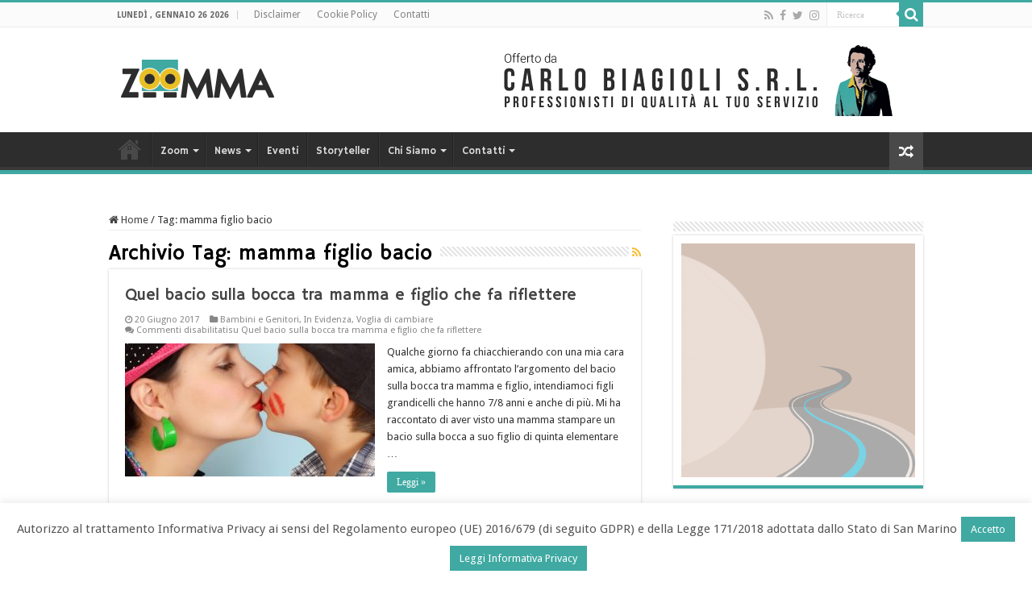

--- FILE ---
content_type: text/html; charset=UTF-8
request_url: https://www.zoomma.news/tag/mamma-figlio-bacio/
body_size: 35949
content:
<!DOCTYPE html>
<html lang="it-IT" prefix="og: http://ogp.me/ns#">
<head>
<meta charset="UTF-8" />
<link rel="pingback" href="https://www.zoomma.news/xmlrpc.php" />
<meta name='robots' content='index, follow, max-image-preview:large, max-snippet:-1, max-video-preview:-1' />

	<!-- This site is optimized with the Yoast SEO plugin v21.2 - https://yoast.com/wordpress/plugins/seo/ -->
	<title>mamma figlio bacio Archivi - Zoomma</title>
	<link rel="canonical" href="https://www.zoomma.news/tag/mamma-figlio-bacio/" />
	<meta property="og:locale" content="it_IT" />
	<meta property="og:type" content="article" />
	<meta property="og:title" content="mamma figlio bacio Archivi - Zoomma" />
	<meta property="og:url" content="https://www.zoomma.news/tag/mamma-figlio-bacio/" />
	<meta property="og:site_name" content="Zoomma" />
	<meta name="twitter:card" content="summary_large_image" />
	<meta name="twitter:site" content="@ZoommaNews" />
	<script type="application/ld+json" class="yoast-schema-graph">{"@context":"https://schema.org","@graph":[{"@type":"CollectionPage","@id":"https://www.zoomma.news/tag/mamma-figlio-bacio/","url":"https://www.zoomma.news/tag/mamma-figlio-bacio/","name":"mamma figlio bacio Archivi - Zoomma","isPartOf":{"@id":"https://www.zoomma.news/#website"},"primaryImageOfPage":{"@id":"https://www.zoomma.news/tag/mamma-figlio-bacio/#primaryimage"},"image":{"@id":"https://www.zoomma.news/tag/mamma-figlio-bacio/#primaryimage"},"thumbnailUrl":"https://www.zoomma.news/wp-content/uploads/2017/06/thumbnail_bacio-sulla-bocca-tra-mamma-e-figlio.jpg","breadcrumb":{"@id":"https://www.zoomma.news/tag/mamma-figlio-bacio/#breadcrumb"},"inLanguage":"it-IT"},{"@type":"ImageObject","inLanguage":"it-IT","@id":"https://www.zoomma.news/tag/mamma-figlio-bacio/#primaryimage","url":"https://www.zoomma.news/wp-content/uploads/2017/06/thumbnail_bacio-sulla-bocca-tra-mamma-e-figlio.jpg","contentUrl":"https://www.zoomma.news/wp-content/uploads/2017/06/thumbnail_bacio-sulla-bocca-tra-mamma-e-figlio.jpg","width":750,"height":750},{"@type":"BreadcrumbList","@id":"https://www.zoomma.news/tag/mamma-figlio-bacio/#breadcrumb","itemListElement":[{"@type":"ListItem","position":1,"name":"Home","item":"https://www.zoomma.news/"},{"@type":"ListItem","position":2,"name":"mamma figlio bacio"}]},{"@type":"WebSite","@id":"https://www.zoomma.news/#website","url":"https://www.zoomma.news/","name":"Zoomma","description":"Dove scoprire nuovi interessi","publisher":{"@id":"https://www.zoomma.news/#organization"},"potentialAction":[{"@type":"SearchAction","target":{"@type":"EntryPoint","urlTemplate":"https://www.zoomma.news/?s={search_term_string}"},"query-input":"required name=search_term_string"}],"inLanguage":"it-IT"},{"@type":"Organization","@id":"https://www.zoomma.news/#organization","name":"Zoomma","url":"https://www.zoomma.news/","logo":{"@type":"ImageObject","inLanguage":"it-IT","@id":"https://www.zoomma.news/#/schema/logo/image/","url":"https://www.zoomma.news/wp-content/uploads/2019/12/logo-zoomma.jpg","contentUrl":"https://www.zoomma.news/wp-content/uploads/2019/12/logo-zoomma.jpg","width":363,"height":139,"caption":"Zoomma"},"image":{"@id":"https://www.zoomma.news/#/schema/logo/image/"},"sameAs":["https://www.facebook.com/zoomma.news","https://twitter.com/ZoommaNews","https://www.instagram.com/zoomma.news/"]}]}</script>
	<!-- / Yoast SEO plugin. -->


<link rel='dns-prefetch' href='//fonts.googleapis.com' />
<link rel="alternate" type="application/rss+xml" title="Zoomma &raquo; Feed" href="https://www.zoomma.news/feed/" />
<link rel="alternate" type="application/rss+xml" title="Zoomma &raquo; Feed dei commenti" href="https://www.zoomma.news/comments/feed/" />
<link rel="alternate" type="application/rss+xml" title="Zoomma &raquo; mamma figlio bacio Feed del tag" href="https://www.zoomma.news/tag/mamma-figlio-bacio/feed/" />
<script type="text/javascript">
window._wpemojiSettings = {"baseUrl":"https:\/\/s.w.org\/images\/core\/emoji\/14.0.0\/72x72\/","ext":".png","svgUrl":"https:\/\/s.w.org\/images\/core\/emoji\/14.0.0\/svg\/","svgExt":".svg","source":{"concatemoji":"https:\/\/www.zoomma.news\/wp-includes\/js\/wp-emoji-release.min.js"}};
/*! This file is auto-generated */
!function(i,n){var o,s,e;function c(e){try{var t={supportTests:e,timestamp:(new Date).valueOf()};sessionStorage.setItem(o,JSON.stringify(t))}catch(e){}}function p(e,t,n){e.clearRect(0,0,e.canvas.width,e.canvas.height),e.fillText(t,0,0);var t=new Uint32Array(e.getImageData(0,0,e.canvas.width,e.canvas.height).data),r=(e.clearRect(0,0,e.canvas.width,e.canvas.height),e.fillText(n,0,0),new Uint32Array(e.getImageData(0,0,e.canvas.width,e.canvas.height).data));return t.every(function(e,t){return e===r[t]})}function u(e,t,n){switch(t){case"flag":return n(e,"\ud83c\udff3\ufe0f\u200d\u26a7\ufe0f","\ud83c\udff3\ufe0f\u200b\u26a7\ufe0f")?!1:!n(e,"\ud83c\uddfa\ud83c\uddf3","\ud83c\uddfa\u200b\ud83c\uddf3")&&!n(e,"\ud83c\udff4\udb40\udc67\udb40\udc62\udb40\udc65\udb40\udc6e\udb40\udc67\udb40\udc7f","\ud83c\udff4\u200b\udb40\udc67\u200b\udb40\udc62\u200b\udb40\udc65\u200b\udb40\udc6e\u200b\udb40\udc67\u200b\udb40\udc7f");case"emoji":return!n(e,"\ud83e\udef1\ud83c\udffb\u200d\ud83e\udef2\ud83c\udfff","\ud83e\udef1\ud83c\udffb\u200b\ud83e\udef2\ud83c\udfff")}return!1}function f(e,t,n){var r="undefined"!=typeof WorkerGlobalScope&&self instanceof WorkerGlobalScope?new OffscreenCanvas(300,150):i.createElement("canvas"),a=r.getContext("2d",{willReadFrequently:!0}),o=(a.textBaseline="top",a.font="600 32px Arial",{});return e.forEach(function(e){o[e]=t(a,e,n)}),o}function t(e){var t=i.createElement("script");t.src=e,t.defer=!0,i.head.appendChild(t)}"undefined"!=typeof Promise&&(o="wpEmojiSettingsSupports",s=["flag","emoji"],n.supports={everything:!0,everythingExceptFlag:!0},e=new Promise(function(e){i.addEventListener("DOMContentLoaded",e,{once:!0})}),new Promise(function(t){var n=function(){try{var e=JSON.parse(sessionStorage.getItem(o));if("object"==typeof e&&"number"==typeof e.timestamp&&(new Date).valueOf()<e.timestamp+604800&&"object"==typeof e.supportTests)return e.supportTests}catch(e){}return null}();if(!n){if("undefined"!=typeof Worker&&"undefined"!=typeof OffscreenCanvas&&"undefined"!=typeof URL&&URL.createObjectURL&&"undefined"!=typeof Blob)try{var e="postMessage("+f.toString()+"("+[JSON.stringify(s),u.toString(),p.toString()].join(",")+"));",r=new Blob([e],{type:"text/javascript"}),a=new Worker(URL.createObjectURL(r),{name:"wpTestEmojiSupports"});return void(a.onmessage=function(e){c(n=e.data),a.terminate(),t(n)})}catch(e){}c(n=f(s,u,p))}t(n)}).then(function(e){for(var t in e)n.supports[t]=e[t],n.supports.everything=n.supports.everything&&n.supports[t],"flag"!==t&&(n.supports.everythingExceptFlag=n.supports.everythingExceptFlag&&n.supports[t]);n.supports.everythingExceptFlag=n.supports.everythingExceptFlag&&!n.supports.flag,n.DOMReady=!1,n.readyCallback=function(){n.DOMReady=!0}}).then(function(){return e}).then(function(){var e;n.supports.everything||(n.readyCallback(),(e=n.source||{}).concatemoji?t(e.concatemoji):e.wpemoji&&e.twemoji&&(t(e.twemoji),t(e.wpemoji)))}))}((window,document),window._wpemojiSettings);
</script>
<style type="text/css">
img.wp-smiley,
img.emoji {
	display: inline !important;
	border: none !important;
	box-shadow: none !important;
	height: 1em !important;
	width: 1em !important;
	margin: 0 0.07em !important;
	vertical-align: -0.1em !important;
	background: none !important;
	padding: 0 !important;
}
</style>
	<link rel='stylesheet' id='contact-form-7-css' href='https://www.zoomma.news/wp-content/plugins/contact-form-7/includes/css/styles.css' type='text/css' media='all' />
<link rel='stylesheet' id='cookie-law-info-css' href='https://www.zoomma.news/wp-content/plugins/cookie-law-info/legacy/public/css/cookie-law-info-public.css' type='text/css' media='all' />
<link rel='stylesheet' id='cookie-law-info-gdpr-css' href='https://www.zoomma.news/wp-content/plugins/cookie-law-info/legacy/public/css/cookie-law-info-gdpr.css' type='text/css' media='all' />
<link rel='stylesheet' id='events-manager-css' href='https://www.zoomma.news/wp-content/plugins/events-manager/includes/css/events-manager.min.css' type='text/css' media='all' />
<link rel='stylesheet' id='taqyeem-buttons-style-css' href='https://www.zoomma.news/wp-content/plugins/taqyeem-buttons/assets/style.css' type='text/css' media='all' />
<link rel='stylesheet' id='taqyeem-style-css' href='https://www.zoomma.news/wp-content/plugins/taqyeem/style.css' type='text/css' media='all' />
<link rel='stylesheet' id='tie-style-css' href='https://www.zoomma.news/wp-content/themes/sahifa/style.css' type='text/css' media='all' />
<link rel='stylesheet' id='tie-ilightbox-skin-css' href='https://www.zoomma.news/wp-content/themes/sahifa/css/ilightbox/dark-skin/skin.css' type='text/css' media='all' />
<link rel='stylesheet' id='Droid+Sans-css' href='https://fonts.googleapis.com/css?family=Droid+Sans%3Aregular%2C700' type='text/css' media='all' />
<link rel='stylesheet' id='Hammersmith+One-css' href='https://fonts.googleapis.com/css?family=Hammersmith+One%3Aregular' type='text/css' media='all' />
<script type='text/javascript' src='https://www.zoomma.news/wp-includes/js/jquery/jquery.min.js' id='jquery-core-js'></script>
<script type='text/javascript' src='https://www.zoomma.news/wp-includes/js/jquery/jquery-migrate.min.js' id='jquery-migrate-js'></script>
<script type='text/javascript' id='cookie-law-info-js-extra'>
/* <![CDATA[ */
var Cli_Data = {"nn_cookie_ids":[],"cookielist":[],"non_necessary_cookies":[],"ccpaEnabled":"","ccpaRegionBased":"","ccpaBarEnabled":"","strictlyEnabled":["necessary","obligatoire"],"ccpaType":"gdpr","js_blocking":"","custom_integration":"","triggerDomRefresh":"","secure_cookies":""};
var cli_cookiebar_settings = {"animate_speed_hide":"500","animate_speed_show":"500","background":"#fff","border":"#3fa9a2","border_on":"","button_1_button_colour":"#3fa9a2","button_1_button_hover":"#328782","button_1_link_colour":"#fff","button_1_as_button":"1","button_1_new_win":"","button_2_button_colour":"#3fa9a2","button_2_button_hover":"#328782","button_2_link_colour":"#ffffff","button_2_as_button":"1","button_2_hidebar":"","button_3_button_colour":"#000","button_3_button_hover":"#000000","button_3_link_colour":"#fff","button_3_as_button":"1","button_3_new_win":"1","button_4_button_colour":"#000","button_4_button_hover":"#000000","button_4_link_colour":"#fff","button_4_as_button":"1","button_7_button_colour":"#61a229","button_7_button_hover":"#4e8221","button_7_link_colour":"#fff","button_7_as_button":"1","button_7_new_win":"","font_family":"inherit","header_fix":"","notify_animate_hide":"1","notify_animate_show":"","notify_div_id":"#cookie-law-info-bar","notify_position_horizontal":"right","notify_position_vertical":"bottom","scroll_close":"","scroll_close_reload":"","accept_close_reload":"","reject_close_reload":"","showagain_tab":"","showagain_background":"#fff","showagain_border":"#000","showagain_div_id":"#cookie-law-info-again","showagain_x_position":"100px","text":"#565656","show_once_yn":"","show_once":"10000","logging_on":"","as_popup":"","popup_overlay":"1","bar_heading_text":"","cookie_bar_as":"banner","popup_showagain_position":"bottom-right","widget_position":"left"};
var log_object = {"ajax_url":"https:\/\/www.zoomma.news\/wp-admin\/admin-ajax.php"};
/* ]]> */
</script>
<script type='text/javascript' src='https://www.zoomma.news/wp-content/plugins/cookie-law-info/legacy/public/js/cookie-law-info-public.js' id='cookie-law-info-js'></script>
<script type='text/javascript' src='https://www.zoomma.news/wp-includes/js/jquery/ui/core.min.js' id='jquery-ui-core-js'></script>
<script type='text/javascript' src='https://www.zoomma.news/wp-includes/js/jquery/ui/mouse.min.js' id='jquery-ui-mouse-js'></script>
<script type='text/javascript' src='https://www.zoomma.news/wp-includes/js/jquery/ui/sortable.min.js' id='jquery-ui-sortable-js'></script>
<script type='text/javascript' src='https://www.zoomma.news/wp-includes/js/jquery/ui/datepicker.min.js' id='jquery-ui-datepicker-js'></script>
<script id="jquery-ui-datepicker-js-after" type="text/javascript">
jQuery(function(jQuery){jQuery.datepicker.setDefaults({"closeText":"Chiudi","currentText":"Oggi","monthNames":["Gennaio","Febbraio","Marzo","Aprile","Maggio","Giugno","Luglio","Agosto","Settembre","Ottobre","Novembre","Dicembre"],"monthNamesShort":["Gen","Feb","Mar","Apr","Mag","Giu","Lug","Ago","Set","Ott","Nov","Dic"],"nextText":"Prossimo","prevText":"Precedente","dayNames":["domenica","luned\u00ec","marted\u00ec","mercoled\u00ec","gioved\u00ec","venerd\u00ec","sabato"],"dayNamesShort":["Dom","Lun","Mar","Mer","Gio","Ven","Sab"],"dayNamesMin":["D","L","M","M","G","V","S"],"dateFormat":"d MM yy","firstDay":1,"isRTL":false});});
</script>
<script type='text/javascript' src='https://www.zoomma.news/wp-includes/js/jquery/ui/resizable.min.js' id='jquery-ui-resizable-js'></script>
<script type='text/javascript' src='https://www.zoomma.news/wp-includes/js/jquery/ui/draggable.min.js' id='jquery-ui-draggable-js'></script>
<script type='text/javascript' src='https://www.zoomma.news/wp-includes/js/jquery/ui/controlgroup.min.js' id='jquery-ui-controlgroup-js'></script>
<script type='text/javascript' src='https://www.zoomma.news/wp-includes/js/jquery/ui/checkboxradio.min.js' id='jquery-ui-checkboxradio-js'></script>
<script type='text/javascript' src='https://www.zoomma.news/wp-includes/js/jquery/ui/button.min.js' id='jquery-ui-button-js'></script>
<script type='text/javascript' src='https://www.zoomma.news/wp-includes/js/jquery/ui/dialog.min.js' id='jquery-ui-dialog-js'></script>
<script type='text/javascript' id='events-manager-js-extra'>
/* <![CDATA[ */
var EM = {"ajaxurl":"https:\/\/www.zoomma.news\/wp-admin\/admin-ajax.php","locationajaxurl":"https:\/\/www.zoomma.news\/wp-admin\/admin-ajax.php?action=locations_search","firstDay":"1","locale":"it","dateFormat":"yy-mm-dd","ui_css":"https:\/\/www.zoomma.news\/wp-content\/plugins\/events-manager\/includes\/css\/jquery-ui\/build.min.css","show24hours":"1","is_ssl":"1","autocomplete_limit":"10","calendar":{"breakpoints":{"small":560,"medium":908,"large":false}},"datepicker":{"format":"d\/m\/Y","locale":"it"},"search":{"breakpoints":{"small":650,"medium":850,"full":false}},"url":"https:\/\/www.zoomma.news\/wp-content\/plugins\/events-manager","bookingInProgress":"Per favore attendi che la prenotazione venga elaborata.","tickets_save":"Salvare biglietto","bookingajaxurl":"https:\/\/www.zoomma.news\/wp-admin\/admin-ajax.php","bookings_export_save":"Prenotazioni Export","bookings_settings_save":"Salva le impostazioni","booking_delete":"Sei sicuro di voler cancellare?","booking_offset":"30","bookings":{"submit_button":{"text":{"default":"Invia la tua prenotazione","free":"Invia la tua prenotazione","payment":"Invia la tua prenotazione","processing":"Processing ..."}}},"bb_full":"Tutto Esaurito","bb_book":"Prenota ora","bb_booking":"Prenotazione in corso ...","bb_booked":"Prenotazione presentata","bb_error":"Prenotazione Errore. Riprova?","bb_cancel":"Annullare","bb_canceling":"Annullamento...","bb_cancelled":"Cancellato","bb_cancel_error":"Cancellazione Errore. Riprova?","txt_search":"Ricerca","txt_searching":"Ricerca in corso...","txt_loading":"Caricamento in corso ..."};
/* ]]> */
</script>
<script type='text/javascript' src='https://www.zoomma.news/wp-content/plugins/events-manager/includes/js/events-manager.min.js' id='events-manager-js'></script>
<script type='text/javascript' src='https://www.zoomma.news/wp-content/plugins/events-manager/includes/external/flatpickr/l10n/it.min.js' id='em-flatpickr-localization-js'></script>
<script type='text/javascript' src='https://www.zoomma.news/wp-content/plugins/revslider/public/assets/js/rbtools.min.js' async id='tp-tools-js'></script>
<script type='text/javascript' src='https://www.zoomma.news/wp-content/plugins/revslider/public/assets/js/rs6.min.js' async id='revmin-js'></script>
<script type='text/javascript' src='https://www.zoomma.news/wp-content/plugins/taqyeem/js/tie.js' id='taqyeem-main-js'></script>
<script></script><link rel="https://api.w.org/" href="https://www.zoomma.news/wp-json/" /><link rel="alternate" type="application/json" href="https://www.zoomma.news/wp-json/wp/v2/tags/3150" /><link rel="EditURI" type="application/rsd+xml" title="RSD" href="https://www.zoomma.news/xmlrpc.php?rsd" />
<meta name="generator" content="WordPress 6.3.7" />
<script type='text/javascript'>
/* <![CDATA[ */
var taqyeem = {"ajaxurl":"https://www.zoomma.news/wp-admin/admin-ajax.php" , "your_rating":"Your Rating:"};
/* ]]> */
</script>

<style type="text/css" media="screen">

</style>
<link rel="shortcut icon" href="https://zoomma.news/wp-content/uploads/2015/09/favicon.png" title="Favicon" />
<!--[if IE]>
<script type="text/javascript">jQuery(document).ready(function (){ jQuery(".menu-item").has("ul").children("a").attr("aria-haspopup", "true");});</script>
<![endif]-->
<!--[if lt IE 9]>
<script src="https://www.zoomma.news/wp-content/themes/sahifa/js/html5.js"></script>
<script src="https://www.zoomma.news/wp-content/themes/sahifa/js/selectivizr-min.js"></script>
<![endif]-->
<!--[if IE 9]>
<link rel="stylesheet" type="text/css" media="all" href="https://www.zoomma.news/wp-content/themes/sahifa/css/ie9.css" />
<![endif]-->
<!--[if IE 8]>
<link rel="stylesheet" type="text/css" media="all" href="https://www.zoomma.news/wp-content/themes/sahifa/css/ie8.css" />
<![endif]-->
<!--[if IE 7]>
<link rel="stylesheet" type="text/css" media="all" href="https://www.zoomma.news/wp-content/themes/sahifa/css/ie7.css" />
<![endif]-->


<meta name="viewport" content="width=device-width, initial-scale=1.0" />



<style type="text/css" media="screen">

body{
	font-family: 'Droid Sans';
}

.logo h1 a, .logo h2 a{
	font-family: 'Hammersmith One';
}

#main-nav, #main-nav ul li a{
	font-family: 'Hammersmith One';
}

.page-title{
	font-family: 'Hammersmith One';
}

.post-title{
	font-family: 'Hammersmith One';
}

h2.post-box-title, h2.post-box-title a{
	font-family: 'Hammersmith One';
}

h3.post-box-title, h3.post-box-title a{
	font-family: 'Hammersmith One';
}

.widget-top h4, .widget-top h4 a{
	font-family: 'Hammersmith One';
}

.ei-title h2, .slider-caption h2 a, .content .slider-caption h2 a, .slider-caption h2, .content .slider-caption h2, .content .ei-title h2{
	font-family: 'Hammersmith One';
}

.cat-box-title h2, .cat-box-title h2 a, .block-head h3, #respond h3, #comments-title, h2.review-box-header, .woocommerce-tabs .entry-content h2, .woocommerce .related.products h2, .entry .woocommerce h2, .woocommerce-billing-fields h3, .woocommerce-shipping-fields h3, #order_review_heading, #bbpress-forums fieldset.bbp-form legend, #buddypress .item-body h4, #buddypress #item-body h4{
	font-family: 'Hammersmith One';
}


::-moz-selection { background: #e9bf28;}
::selection { background: #e9bf28; }
#main-nav,
.cat-box-content,
#sidebar .widget-container,
.post-listing,
#commentform {
	border-bottom-color: #3fa9a2;
}

.search-block .search-button,
#topcontrol,
#main-nav ul li.current-menu-item a,
#main-nav ul li.current-menu-item a:hover,
#main-nav ul li.current_page_parent a,
#main-nav ul li.current_page_parent a:hover,
#main-nav ul li.current-menu-parent a,
#main-nav ul li.current-menu-parent a:hover,
#main-nav ul li.current-page-ancestor a,
#main-nav ul li.current-page-ancestor a:hover,
.pagination span.current,
.share-post span.share-text,
.flex-control-paging li a.flex-active,
.ei-slider-thumbs li.ei-slider-element,
.review-percentage .review-item span span,
.review-final-score,
.button,
a.button,
a.more-link,
#main-content input[type="submit"],
.form-submit #submit,
#login-form .login-button,
.widget-feedburner .feedburner-subscribe,
input[type="submit"],
#buddypress button,
#buddypress a.button,
#buddypress input[type=submit],
#buddypress input[type=reset],
#buddypress ul.button-nav li a,
#buddypress div.generic-button a,
#buddypress .comment-reply-link,
#buddypress div.item-list-tabs ul li a span,
#buddypress div.item-list-tabs ul li.selected a,
#buddypress div.item-list-tabs ul li.current a,
#buddypress #members-directory-form div.item-list-tabs ul li.selected span,
#members-list-options a.selected,
#groups-list-options a.selected,
body.dark-skin #buddypress div.item-list-tabs ul li a span,
body.dark-skin #buddypress div.item-list-tabs ul li.selected a,
body.dark-skin #buddypress div.item-list-tabs ul li.current a,
body.dark-skin #members-list-options a.selected,
body.dark-skin #groups-list-options a.selected,
.search-block-large .search-button,
#featured-posts .flex-next:hover,
#featured-posts .flex-prev:hover,
a.tie-cart span.shooping-count,
.woocommerce span.onsale,
.woocommerce-page span.onsale ,
.woocommerce .widget_price_filter .ui-slider .ui-slider-handle,
.woocommerce-page .widget_price_filter .ui-slider .ui-slider-handle,
#check-also-close,
a.post-slideshow-next,
a.post-slideshow-prev,
.widget_price_filter .ui-slider .ui-slider-handle,
.quantity .minus:hover,
.quantity .plus:hover,
.mejs-container .mejs-controls .mejs-time-rail .mejs-time-current,
#reading-position-indicator  {
	background-color:#3fa9a2;
}

::-webkit-scrollbar-thumb{
	background-color:#3fa9a2 !important;
}

#theme-footer,
#theme-header,
.top-nav ul li.current-menu-item:before,
#main-nav .menu-sub-content ,
#main-nav ul ul,
#check-also-box {
	border-top-color: #3fa9a2;
}

.search-block:after {
	border-right-color:#3fa9a2;
}

body.rtl .search-block:after {
	border-left-color:#3fa9a2;
}

#main-nav ul > li.menu-item-has-children:hover > a:after,
#main-nav ul > li.mega-menu:hover > a:after {
	border-color:transparent transparent #3fa9a2;
}

.widget.timeline-posts li a:hover,
.widget.timeline-posts li a:hover span.tie-date {
	color: #3fa9a2;
}

.widget.timeline-posts li a:hover span.tie-date:before {
	background: #3fa9a2;
	border-color: #3fa9a2;
}

#order_review,
#order_review_heading {
	border-color: #3fa9a2;
}


body {
	background-image : url(https://www.zoomma.news/wp-content/themes/sahifa/images/patterns/body-bg3.png);
	background-position: top center;
}

</style>

		<script type="text/javascript">
			/* <![CDATA[ */
				var sf_position = '0';
				var sf_templates = "<a href=\"{search_url_escaped}\">Vedi tutti i risultati<\/a>";
				var sf_input = '.search-live';
				jQuery(document).ready(function(){
					jQuery(sf_input).ajaxyLiveSearch({"expand":false,"searchUrl":"https:\/\/www.zoomma.news\/?s=%s","text":"Search","delay":500,"iwidth":180,"width":315,"ajaxUrl":"https:\/\/www.zoomma.news\/wp-admin\/admin-ajax.php","rtl":0});
					jQuery(".live-search_ajaxy-selective-input").keyup(function() {
						var width = jQuery(this).val().length * 8;
						if(width < 50) {
							width = 50;
						}
						jQuery(this).width(width);
					});
					jQuery(".live-search_ajaxy-selective-search").click(function() {
						jQuery(this).find(".live-search_ajaxy-selective-input").focus();
					});
					jQuery(".live-search_ajaxy-selective-close").click(function() {
						jQuery(this).parent().remove();
					});
				});
			/* ]]> */
		</script>
		<meta name="generator" content="Powered by WPBakery Page Builder - drag and drop page builder for WordPress."/>
<meta name="generator" content="Powered by Slider Revolution 6.6.16 - responsive, Mobile-Friendly Slider Plugin for WordPress with comfortable drag and drop interface." />
<script>function setREVStartSize(e){
			//window.requestAnimationFrame(function() {
				window.RSIW = window.RSIW===undefined ? window.innerWidth : window.RSIW;
				window.RSIH = window.RSIH===undefined ? window.innerHeight : window.RSIH;
				try {
					var pw = document.getElementById(e.c).parentNode.offsetWidth,
						newh;
					pw = pw===0 || isNaN(pw) || (e.l=="fullwidth" || e.layout=="fullwidth") ? window.RSIW : pw;
					e.tabw = e.tabw===undefined ? 0 : parseInt(e.tabw);
					e.thumbw = e.thumbw===undefined ? 0 : parseInt(e.thumbw);
					e.tabh = e.tabh===undefined ? 0 : parseInt(e.tabh);
					e.thumbh = e.thumbh===undefined ? 0 : parseInt(e.thumbh);
					e.tabhide = e.tabhide===undefined ? 0 : parseInt(e.tabhide);
					e.thumbhide = e.thumbhide===undefined ? 0 : parseInt(e.thumbhide);
					e.mh = e.mh===undefined || e.mh=="" || e.mh==="auto" ? 0 : parseInt(e.mh,0);
					if(e.layout==="fullscreen" || e.l==="fullscreen")
						newh = Math.max(e.mh,window.RSIH);
					else{
						e.gw = Array.isArray(e.gw) ? e.gw : [e.gw];
						for (var i in e.rl) if (e.gw[i]===undefined || e.gw[i]===0) e.gw[i] = e.gw[i-1];
						e.gh = e.el===undefined || e.el==="" || (Array.isArray(e.el) && e.el.length==0)? e.gh : e.el;
						e.gh = Array.isArray(e.gh) ? e.gh : [e.gh];
						for (var i in e.rl) if (e.gh[i]===undefined || e.gh[i]===0) e.gh[i] = e.gh[i-1];
											
						var nl = new Array(e.rl.length),
							ix = 0,
							sl;
						e.tabw = e.tabhide>=pw ? 0 : e.tabw;
						e.thumbw = e.thumbhide>=pw ? 0 : e.thumbw;
						e.tabh = e.tabhide>=pw ? 0 : e.tabh;
						e.thumbh = e.thumbhide>=pw ? 0 : e.thumbh;
						for (var i in e.rl) nl[i] = e.rl[i]<window.RSIW ? 0 : e.rl[i];
						sl = nl[0];
						for (var i in nl) if (sl>nl[i] && nl[i]>0) { sl = nl[i]; ix=i;}
						var m = pw>(e.gw[ix]+e.tabw+e.thumbw) ? 1 : (pw-(e.tabw+e.thumbw)) / (e.gw[ix]);
						newh =  (e.gh[ix] * m) + (e.tabh + e.thumbh);
					}
					var el = document.getElementById(e.c);
					if (el!==null && el) el.style.height = newh+"px";
					el = document.getElementById(e.c+"_wrapper");
					if (el!==null && el) {
						el.style.height = newh+"px";
						el.style.display = "block";
					}
				} catch(e){
					console.log("Failure at Presize of Slider:" + e)
				}
			//});
		  };</script>
<noscript><style> .wpb_animate_when_almost_visible { opacity: 1; }</style></noscript></head>
<body id="top" class="archive tag tag-mamma-figlio-bacio tag-3150 lazy-enabled wpb-js-composer js-comp-ver-7.0 vc_responsive">

<div class="wrapper-outer">

	<div class="background-cover"></div>

	<aside id="slide-out">

			<div class="search-mobile">
			<form method="get" id="searchform-mobile" action="https://www.zoomma.news/">
				<button class="search-button" type="submit" value="Ricerca"><i class="fa fa-search"></i></button>
				<input type="text" id="s-mobile" name="s" title="Ricerca" value="Ricerca" onfocus="if (this.value == 'Ricerca') {this.value = '';}" onblur="if (this.value == '') {this.value = 'Ricerca';}"  />
			</form>
		</div><!-- .search-mobile /-->
	
			<div class="social-icons">
		<a class="ttip-none" title="Rss" href="https://www.zoomma.news/feed/" target="_blank"><i class="fa fa-rss"></i></a><a class="ttip-none" title="Facebook" href="https://www.facebook.com/zoomma.news" target="_blank"><i class="fa fa-facebook"></i></a><a class="ttip-none" title="Twitter" href="https://twitter.com/ZoommaNews" target="_blank"><i class="fa fa-twitter"></i></a><a class="ttip-none" title="instagram" href="https://instagram.com/zoomma.news/" target="_blank"><i class="fa fa-instagram"></i></a>
			</div>

	
		<div id="mobile-menu" ></div>
	</aside><!-- #slide-out /-->

		<div id="wrapper" class="wide-layout">
		<div class="inner-wrapper">

		<header id="theme-header" class="theme-header">
						<div id="top-nav" class="top-nav">
				<div class="container">

							<span class="today-date">lunedì , Gennaio 26 2026</span>
				<div class="top-menu"><ul id="menu-top-menu" class="menu"><li id="menu-item-57" class="menu-item menu-item-type-post_type menu-item-object-page menu-item-57"><a href="https://www.zoomma.news/disclaimer/">Disclaimer</a></li>
<li id="menu-item-53" class="menu-item menu-item-type-post_type menu-item-object-page menu-item-53"><a href="https://www.zoomma.news/cookie-policy/">Cookie Policy</a></li>
<li id="menu-item-54" class="menu-item menu-item-type-post_type menu-item-object-page menu-item-54"><a href="https://www.zoomma.news/contatti/">Contatti</a></li>
</ul></div>
						<div class="search-block">
						<form method="get" id="searchform-header" action="https://www.zoomma.news/">
							<button class="search-button" type="submit" value="Ricerca"><i class="fa fa-search"></i></button>
							<input class="search-live" type="text" id="s-header" name="s" title="Ricerca" value="Ricerca" onfocus="if (this.value == 'Ricerca') {this.value = '';}" onblur="if (this.value == '') {this.value = 'Ricerca';}"  />
						</form>
					</div><!-- .search-block /-->
			<div class="social-icons">
		<a class="ttip-none" title="Rss" href="https://www.zoomma.news/feed/" target="_blank"><i class="fa fa-rss"></i></a><a class="ttip-none" title="Facebook" href="https://www.facebook.com/zoomma.news" target="_blank"><i class="fa fa-facebook"></i></a><a class="ttip-none" title="Twitter" href="https://twitter.com/ZoommaNews" target="_blank"><i class="fa fa-twitter"></i></a><a class="ttip-none" title="instagram" href="https://instagram.com/zoomma.news/" target="_blank"><i class="fa fa-instagram"></i></a>
			</div>

	
	
				</div><!-- .container /-->
			</div><!-- .top-menu /-->
			
		<div class="header-content">

					<a id="slide-out-open" class="slide-out-open" href="#"><span></span></a>
		
			<div class="logo" style=" margin-top:15px; margin-bottom:15px;">
			<h2>								<a title="Zoomma" href="https://www.zoomma.news/">
					<img src="http://zoomma.news/wp-content/uploads/2015/09/zoomma-logo-header.png" alt="Zoomma"  /><strong>Zoomma Dove scoprire nuovi interessi</strong>
				</a>
			</h2>			</div><!-- .logo /-->
			<div class="e3lan e3lan-top">
			<a href="http://carlobiagioli.com" title="Carlo Biagioli S.r.l. - La soluzione ad ogni tuo problema" target="_blank">
				<img src="https://www.zoomma.news/wp-content/uploads/2019/04/offerto-da-carlo-biagioli.png" alt="Carlo Biagioli S.r.l. - La soluzione ad ogni tuo problema" />
			</a>
				</div>			<div class="clear"></div>

		</div>
													<nav id="main-nav" class="fixed-enabled">
				<div class="container">

				
					<div class="main-menu"><ul id="menu-main-menu" class="menu"><li id="menu-item-10947" class="menu-item menu-item-type-post_type menu-item-object-page menu-item-home menu-item-10947"><a href="https://www.zoomma.news/">Home</a></li>
<li id="menu-item-102" class="zoommaMenu menu-item menu-item-type-taxonomy menu-item-object-category menu-item-102 mega-menu mega-cat "><a href="https://www.zoomma.news/category/zoom/">Zoom</a>
<div class="mega-menu-block menu-sub-content">

<div class="mega-menu-content">
<div class="mega-cat-wrapper"> <ul class="mega-cat-sub-categories"> <li><a href="#mega-cat-102-1560">AASS: differenziamoli</a></li><li><a href="#mega-cat-102-218">Arte del té</a></li><li><a href="#mega-cat-102-80">Centro Harmoniae</a></li><li><a href="#mega-cat-102-2771">Chiara Pierobon</a></li><li><a href="#mega-cat-102-4224">Dottor Davide Forcellini</a></li><li><a href="#mega-cat-102-3039">Genialtutor</a></li><li><a href="#mega-cat-102-3152">Grey Cube</a></li><li><a href="#mega-cat-102-3031">La Salumeria</a></li><li><a href="#mega-cat-102-64">Qua la zampa</a></li><li><a href="#mega-cat-102-62">Rita Maria Faccia</a></li><li><a href="#mega-cat-102-3030">Scodinzolando</a></li><li><a href="#mega-cat-102-90">Spedingo</a></li><li><a href="#mega-cat-102-3032">The Code</a></li></ul>  <div class="mega-cat-content mega-cat-sub-exists"><div id="mega-cat-102-1560" class="mega-cat-content-tab"><div class="mega-menu-post"><div class="post-thumbnail tie_thumb"><a class="mega-menu-link" href="https://www.zoomma.news/inaugurazione-centro-didattico-ambientale-2/" title="Inaugurazione Centro Didattico Ambientale"><img src="https://www.zoomma.news/wp-content/uploads/2018/09/thumbnail_ECO-310x165.jpg" width="310" height="165" alt="Inaugurazione Centro Didattico Ambientale" /><span class="fa overlay-icon"></span></a></div><h3 class="post-box-title"><a class="mega-menu-link" href="https://www.zoomma.news/inaugurazione-centro-didattico-ambientale-2/" title="Inaugurazione Centro Didattico Ambientale">Inaugurazione Centro Didattico Ambientale</a></h3>
									<span class="tie-date"><i class="fa fa-clock-o"></i>28 Settembre 2018</span>
							</div> <!-- mega-menu-post --><div class="mega-menu-post"><div class="post-thumbnail tie_thumb"><a class="mega-menu-link" href="https://www.zoomma.news/inaugurazione-centro-didattico-ambientale/" title="Inaugurazione Centro Didattico Ambientale"><img src="https://www.zoomma.news/wp-content/uploads/2018/09/compost-310x165.jpg" width="310" height="165" alt="Inaugurazione Centro Didattico Ambientale" /><span class="fa overlay-icon"></span></a></div><h3 class="post-box-title"><a class="mega-menu-link" href="https://www.zoomma.news/inaugurazione-centro-didattico-ambientale/" title="Inaugurazione Centro Didattico Ambientale">Inaugurazione Centro Didattico Ambientale</a></h3>
									<span class="tie-date"><i class="fa fa-clock-o"></i>26 Settembre 2018</span>
							</div> <!-- mega-menu-post --><div class="mega-menu-post"><div class="post-thumbnail tie_thumb"><a class="mega-menu-link" href="https://www.zoomma.news/il-compost-e-pronto-2/" title="Il compost è pronto!"><img src="https://www.zoomma.news/wp-content/uploads/2018/09/compost-310x165.jpg" width="310" height="165" alt="Il compost è pronto!" /><span class="fa overlay-icon"></span></a></div><h3 class="post-box-title"><a class="mega-menu-link" href="https://www.zoomma.news/il-compost-e-pronto-2/" title="Il compost è pronto!">Il compost è pronto!</a></h3>
									<span class="tie-date"><i class="fa fa-clock-o"></i>6 Settembre 2018</span>
							</div> <!-- mega-menu-post --><div class="mega-menu-post"><div class="post-thumbnail tie_thumb"><a class="mega-menu-link" href="https://www.zoomma.news/incontri-educazione-ambientale-presso-le-scuole-medie/" title="Incontri di educazione ambientale presso le Scuole Medie"><img src="https://www.zoomma.news/wp-content/uploads/2017/12/IMG-20171214-WA0010-310x165.jpg" width="310" height="165" alt="Incontri di educazione ambientale presso le Scuole Medie" /><span class="fa overlay-icon"></span></a></div><h3 class="post-box-title"><a class="mega-menu-link" href="https://www.zoomma.news/incontri-educazione-ambientale-presso-le-scuole-medie/" title="Incontri di educazione ambientale presso le Scuole Medie">Incontri di educazione ambientale presso le Scuole Medie</a></h3>
									<span class="tie-date"><i class="fa fa-clock-o"></i>16 Ottobre 2017</span>
							</div> <!-- mega-menu-post --></div><!-- .mega-cat-content-tab --> <div id="mega-cat-102-218" class="mega-cat-content-tab"><div class="mega-menu-post"><div class="post-thumbnail tie_thumb"><a class="mega-menu-link" href="https://www.zoomma.news/portafortuna/" title="Portafortuna: Maneki Neko il gatto che saluta"><img src="https://www.zoomma.news/wp-content/uploads/2016/05/foto-copertina-arte-del-tè-310x165.jpg" width="310" height="165" alt="Portafortuna: Maneki Neko il gatto che saluta" /><span class="fa overlay-icon"></span></a></div><h3 class="post-box-title"><a class="mega-menu-link" href="https://www.zoomma.news/portafortuna/" title="Portafortuna: Maneki Neko il gatto che saluta">Portafortuna: Maneki Neko il gatto che saluta</a></h3>
									<span class="tie-date"><i class="fa fa-clock-o"></i>6 Agosto 2019</span>
							</div> <!-- mega-menu-post --><div class="mega-menu-post"><div class="post-thumbnail tie_thumb"><a class="mega-menu-link" href="https://www.zoomma.news/tulsi/" title="Tulsi: il basilico sacro della tradizione indiana"><img src="https://www.zoomma.news/wp-content/uploads/2017/04/arte-del-tè-310x165.jpg" width="310" height="165" alt="Tulsi: il basilico sacro della tradizione indiana" /><span class="fa overlay-icon"></span></a></div><h3 class="post-box-title"><a class="mega-menu-link" href="https://www.zoomma.news/tulsi/" title="Tulsi: il basilico sacro della tradizione indiana">Tulsi: il basilico sacro della tradizione indiana</a></h3>
									<span class="tie-date"><i class="fa fa-clock-o"></i>5 Agosto 2019</span>
							</div> <!-- mega-menu-post --><div class="mega-menu-post"><div class="post-thumbnail tie_thumb"><a class="mega-menu-link" href="https://www.zoomma.news/te-tipi/" title="Tè: tutti i tipi e tempi di infusione"><img src="https://www.zoomma.news/wp-content/uploads/2015/10/foto-arte-del-te-310x165.jpg" width="310" height="165" alt="Tè: tutti i tipi e tempi di infusione" /><span class="fa overlay-icon"></span></a></div><h3 class="post-box-title"><a class="mega-menu-link" href="https://www.zoomma.news/te-tipi/" title="Tè: tutti i tipi e tempi di infusione">Tè: tutti i tipi e tempi di infusione</a></h3>
									<span class="tie-date"><i class="fa fa-clock-o"></i>26 Marzo 2019</span>
							</div> <!-- mega-menu-post --><div class="mega-menu-post"><div class="post-thumbnail tie_thumb"><a class="mega-menu-link" href="https://www.zoomma.news/zenzero-e-dintorni/" title="Zenzero: tutte le proprietà"><img src="https://www.zoomma.news/wp-content/uploads/2016/01/copertina-14-310x165.jpg" width="310" height="165" alt="Zenzero: tutte le proprietà" /><span class="fa overlay-icon"></span></a></div><h3 class="post-box-title"><a class="mega-menu-link" href="https://www.zoomma.news/zenzero-e-dintorni/" title="Zenzero: tutte le proprietà">Zenzero: tutte le proprietà</a></h3>
									<span class="tie-date"><i class="fa fa-clock-o"></i>1 Dicembre 2017</span>
							</div> <!-- mega-menu-post --></div><!-- .mega-cat-content-tab --> <div id="mega-cat-102-80" class="mega-cat-content-tab"><div class="mega-menu-post"><div class="post-thumbnail tie_thumb"><a class="mega-menu-link" href="https://www.zoomma.news/intervista-thamaak-guaritore-alla-ricerca-del-suono-armonico/" title="Intervista a Thamaak il guaritore alla ricerca del suono armonico"><img src="https://www.zoomma.news/wp-content/uploads/2016/05/thamaak-rev-3-310x165.jpg" width="310" height="165" alt="Intervista a Thamaak il guaritore alla ricerca del suono armonico" /><span class="fa overlay-icon"></span></a></div><h3 class="post-box-title"><a class="mega-menu-link" href="https://www.zoomma.news/intervista-thamaak-guaritore-alla-ricerca-del-suono-armonico/" title="Intervista a Thamaak il guaritore alla ricerca del suono armonico">Intervista a Thamaak il guaritore alla ricerca del suono armonico</a></h3>
									<span class="tie-date"><i class="fa fa-clock-o"></i>8 Maggio 2019</span>
							</div> <!-- mega-menu-post --><div class="mega-menu-post"><div class="post-thumbnail tie_thumb"><a class="mega-menu-link" href="https://www.zoomma.news/regali-di-natale-originali/" title="Regali di Natale originali: minerali e cristalli"><img src="https://www.zoomma.news/wp-content/uploads/2017/11/gioielli-harmoniae-310x165.jpg" width="310" height="165" alt="Regali di Natale originali: minerali e cristalli" /><span class="fa overlay-icon"></span></a></div><h3 class="post-box-title"><a class="mega-menu-link" href="https://www.zoomma.news/regali-di-natale-originali/" title="Regali di Natale originali: minerali e cristalli">Regali di Natale originali: minerali e cristalli</a></h3>
									<span class="tie-date"><i class="fa fa-clock-o"></i>24 Novembre 2017</span>
							</div> <!-- mega-menu-post --><div class="mega-menu-post"><div class="post-thumbnail tie_thumb"><a class="mega-menu-link" href="https://www.zoomma.news/brufoli-rughe/" title="Dai brufoli alle prime rughe"><img src="https://www.zoomma.news/wp-content/uploads/2016/05/crema-anti-age-rev-310x165.jpg" width="310" height="165" alt="Dai brufoli alle prime rughe" /><span class="fa overlay-icon"></span></a></div><h3 class="post-box-title"><a class="mega-menu-link" href="https://www.zoomma.news/brufoli-rughe/" title="Dai brufoli alle prime rughe">Dai brufoli alle prime rughe</a></h3>
									<span class="tie-date"><i class="fa fa-clock-o"></i>20 Novembre 2017</span>
							</div> <!-- mega-menu-post --><div class="mega-menu-post"><div class="post-thumbnail tie_thumb"><a class="mega-menu-link" href="https://www.zoomma.news/gioielli-terapeutici-proprieta-ed-effetti/" title="Gioielli terapeutici: proprietà ed effetti"><img src="https://www.zoomma.news/wp-content/uploads/2016/10/gioielli-terapeutici-310x165.jpg" width="310" height="165" alt="Gioielli terapeutici: proprietà ed effetti" /><span class="fa overlay-icon"></span></a></div><h3 class="post-box-title"><a class="mega-menu-link" href="https://www.zoomma.news/gioielli-terapeutici-proprieta-ed-effetti/" title="Gioielli terapeutici: proprietà ed effetti">Gioielli terapeutici: proprietà ed effetti</a></h3>
									<span class="tie-date"><i class="fa fa-clock-o"></i>10 Novembre 2017</span>
							</div> <!-- mega-menu-post --></div><!-- .mega-cat-content-tab --> <div id="mega-cat-102-2771" class="mega-cat-content-tab"><div class="mega-menu-post"><div class="post-thumbnail tie_thumb"><a class="mega-menu-link" href="https://www.zoomma.news/natale-tutti-piu-buoni-piu-falsi/" title="A Natale siamo tutti più buoni o più falsi?"><img src="https://www.zoomma.news/wp-content/uploads/2016/12/natale-310x165.jpg" width="310" height="165" alt="A Natale siamo tutti più buoni o più falsi?" /><span class="fa overlay-icon"></span></a></div><h3 class="post-box-title"><a class="mega-menu-link" href="https://www.zoomma.news/natale-tutti-piu-buoni-piu-falsi/" title="A Natale siamo tutti più buoni o più falsi?">A Natale siamo tutti più buoni o più falsi?</a></h3>
									<span class="tie-date"><i class="fa fa-clock-o"></i>21 Dicembre 2017</span>
							</div> <!-- mega-menu-post --><div class="mega-menu-post"><div class="post-thumbnail tie_thumb"><a class="mega-menu-link" href="https://www.zoomma.news/lo-sport-diventa-medicina/" title="Quando lo sport diventa medicina"><img src="https://www.zoomma.news/wp-content/uploads/2017/01/sport-olife-310x165.jpg" width="310" height="165" alt="Quando lo sport diventa medicina" /><span class="fa overlay-icon"></span></a></div><h3 class="post-box-title"><a class="mega-menu-link" href="https://www.zoomma.news/lo-sport-diventa-medicina/" title="Quando lo sport diventa medicina">Quando lo sport diventa medicina</a></h3>
									<span class="tie-date"><i class="fa fa-clock-o"></i>20 Ottobre 2017</span>
							</div> <!-- mega-menu-post --><div class="mega-menu-post"><div class="post-thumbnail tie_thumb"><a class="mega-menu-link" href="https://www.zoomma.news/lulivo-lalbero-della-vita/" title="L&#8217;ulivo: l&#8217;albero della vita"><img src="https://www.zoomma.news/wp-content/uploads/2017/03/ulivo-310x165.jpg" width="310" height="165" alt="L&#8217;ulivo: l&#8217;albero della vita" /><span class="fa overlay-icon"></span></a></div><h3 class="post-box-title"><a class="mega-menu-link" href="https://www.zoomma.news/lulivo-lalbero-della-vita/" title="L&#8217;ulivo: l&#8217;albero della vita">L&#8217;ulivo: l&#8217;albero della vita</a></h3>
									<span class="tie-date"><i class="fa fa-clock-o"></i>15 Aprile 2017</span>
							</div> <!-- mega-menu-post --><div class="mega-menu-post"><div class="post-thumbnail tie_thumb"><a class="mega-menu-link" href="https://www.zoomma.news/lintestino-alla-scoperta-del-secondo-cervello/" title="L&#8217;intestino: alla scoperta del tuo secondo cervello"><img src="https://www.zoomma.news/wp-content/uploads/2016/12/olife-2-310x165.jpg" width="310" height="165" alt="L&#8217;intestino: alla scoperta del tuo secondo cervello" /><span class="fa overlay-icon"></span></a></div><h3 class="post-box-title"><a class="mega-menu-link" href="https://www.zoomma.news/lintestino-alla-scoperta-del-secondo-cervello/" title="L&#8217;intestino: alla scoperta del tuo secondo cervello">L&#8217;intestino: alla scoperta del tuo secondo cervello</a></h3>
									<span class="tie-date"><i class="fa fa-clock-o"></i>8 Aprile 2017</span>
							</div> <!-- mega-menu-post --></div><!-- .mega-cat-content-tab --> <div id="mega-cat-102-4224" class="mega-cat-content-tab"><div class="mega-menu-post"><div class="post-thumbnail tie_thumb"><a class="mega-menu-link" href="https://www.zoomma.news/bellezza-e-chirurgia-estetica-come-cambiano-le-richieste-nel-mondo/" title="Bellezza e chirurgia estetica: come cambiano le richieste nel mondo"><img src="https://www.zoomma.news/wp-content/uploads/2018/05/Senza-titolo-1-310x165.jpg" width="310" height="165" alt="Bellezza e chirurgia estetica: come cambiano le richieste nel mondo" /><span class="fa overlay-icon"></span></a></div><h3 class="post-box-title"><a class="mega-menu-link" href="https://www.zoomma.news/bellezza-e-chirurgia-estetica-come-cambiano-le-richieste-nel-mondo/" title="Bellezza e chirurgia estetica: come cambiano le richieste nel mondo">Bellezza e chirurgia estetica: come cambiano le richieste nel mondo</a></h3>
									<span class="tie-date"><i class="fa fa-clock-o"></i>4 Gennaio 2019</span>
							</div> <!-- mega-menu-post --><div class="mega-menu-post"><div class="post-thumbnail tie_thumb"><a class="mega-menu-link" href="https://www.zoomma.news/acido-ialuronico-la-fontana-della-giovinezza/" title="Acido ialuronico: la fontana della giovinezza"><img src="https://www.zoomma.news/wp-content/uploads/2018/10/bellezza-310x165.jpg" width="310" height="165" alt="Acido ialuronico: la fontana della giovinezza" /><span class="fa overlay-icon"></span></a></div><h3 class="post-box-title"><a class="mega-menu-link" href="https://www.zoomma.news/acido-ialuronico-la-fontana-della-giovinezza/" title="Acido ialuronico: la fontana della giovinezza">Acido ialuronico: la fontana della giovinezza</a></h3>
									<span class="tie-date"><i class="fa fa-clock-o"></i>11 Dicembre 2018</span>
							</div> <!-- mega-menu-post --><div class="mega-menu-post"><div class="post-thumbnail tie_thumb"><a class="mega-menu-link" href="https://www.zoomma.news/chi-e-il-chirurgo-plastico-come-scegliere-uno-specialista/" title="Chi è il chirurgo plastico: come scegliere uno specialista"><img src="https://www.zoomma.news/wp-content/uploads/2018/04/davide-forcellini-2-310x165.jpg" width="310" height="165" alt="Chi è il chirurgo plastico: come scegliere uno specialista" /><span class="fa overlay-icon"></span></a></div><h3 class="post-box-title"><a class="mega-menu-link" href="https://www.zoomma.news/chi-e-il-chirurgo-plastico-come-scegliere-uno-specialista/" title="Chi è il chirurgo plastico: come scegliere uno specialista">Chi è il chirurgo plastico: come scegliere uno specialista</a></h3>
									<span class="tie-date"><i class="fa fa-clock-o"></i>27 Agosto 2018</span>
							</div> <!-- mega-menu-post --><div class="mega-menu-post"><div class="post-thumbnail tie_thumb"><a class="mega-menu-link" href="https://www.zoomma.news/obesita-una-patologia-che-richiede-un-lavoro-di-squadra/" title="Obesità: una patologia che richiede il lavoro di squadra"><img src="https://www.zoomma.news/wp-content/uploads/2018/08/Nutrizione-e-Nutraceutica-310x165.jpg" width="310" height="165" alt="Obesità: una patologia che richiede il lavoro di squadra" /><span class="fa overlay-icon"></span></a></div><h3 class="post-box-title"><a class="mega-menu-link" href="https://www.zoomma.news/obesita-una-patologia-che-richiede-un-lavoro-di-squadra/" title="Obesità: una patologia che richiede il lavoro di squadra">Obesità: una patologia che richiede il lavoro di squadra</a></h3>
									<span class="tie-date"><i class="fa fa-clock-o"></i>13 Agosto 2018</span>
							</div> <!-- mega-menu-post --></div><!-- .mega-cat-content-tab --> <div id="mega-cat-102-3039" class="mega-cat-content-tab"><div class="mega-menu-post"><div class="post-thumbnail tie_thumb"><a class="mega-menu-link" href="https://www.zoomma.news/arte-bellezza-cura-al-carpe-diem-fotografico/" title="Arte bellezza e cura al carpe diem fotografico"><img src="https://www.zoomma.news/wp-content/uploads/2017/01/thumbnail_dono-all27Abate-Shaolin-1-310x165.jpg" width="310" height="165" alt="Arte bellezza e cura al carpe diem fotografico" /><span class="fa overlay-icon"></span></a></div><h3 class="post-box-title"><a class="mega-menu-link" href="https://www.zoomma.news/arte-bellezza-cura-al-carpe-diem-fotografico/" title="Arte bellezza e cura al carpe diem fotografico">Arte bellezza e cura al carpe diem fotografico</a></h3>
									<span class="tie-date"><i class="fa fa-clock-o"></i>11 Maggio 2018</span>
							</div> <!-- mega-menu-post --><div class="mega-menu-post"><div class="post-thumbnail tie_thumb"><a class="mega-menu-link" href="https://www.zoomma.news/leonardo-le-dodici-pietre-del-paradiso-misteri-celati-nellultima-cena/" title="Leonardo e le dodici pietre del paradiso: i misteri celati nell&#8217;Ultima Cena"><img src="https://www.zoomma.news/wp-content/uploads/2017/01/libro-aggiornato-310x165.jpg" width="310" height="165" alt="Leonardo e le dodici pietre del paradiso: i misteri celati nell&#8217;Ultima Cena" /><span class="fa overlay-icon"></span></a></div><h3 class="post-box-title"><a class="mega-menu-link" href="https://www.zoomma.news/leonardo-le-dodici-pietre-del-paradiso-misteri-celati-nellultima-cena/" title="Leonardo e le dodici pietre del paradiso: i misteri celati nell&#8217;Ultima Cena">Leonardo e le dodici pietre del paradiso: i misteri celati nell&#8217;Ultima Cena</a></h3>
									<span class="tie-date"><i class="fa fa-clock-o"></i>4 Gennaio 2017</span>
							</div> <!-- mega-menu-post --><div class="mega-menu-post"><div class="post-thumbnail tie_thumb"><a class="mega-menu-link" href="https://www.zoomma.news/memoria-prodigiosa-lapp-metterla-alla-prova/" title="Memoria prodigiosa: l&#8217;App per metterla alla prova"><img src="https://www.zoomma.news/wp-content/uploads/2016/12/app-per-iPhone-e-Android-memory-310x165.jpg" width="310" height="165" alt="Memoria prodigiosa: l&#8217;App per metterla alla prova" /><span class="fa overlay-icon"></span></a></div><h3 class="post-box-title"><a class="mega-menu-link" href="https://www.zoomma.news/memoria-prodigiosa-lapp-metterla-alla-prova/" title="Memoria prodigiosa: l&#8217;App per metterla alla prova">Memoria prodigiosa: l&#8217;App per metterla alla prova</a></h3>
									<span class="tie-date"><i class="fa fa-clock-o"></i>30 Dicembre 2016</span>
							</div> <!-- mega-menu-post --></div><!-- .mega-cat-content-tab --> <div id="mega-cat-102-3152" class="mega-cat-content-tab"><div class="mega-menu-post"><div class="post-thumbnail tie_thumb"><a class="mega-menu-link" href="https://www.zoomma.news/labito-monaco-mai-quanto-la-scarpa/" title="L&#8217;abito fa il monaco? mai quanto la scarpa"><img src="https://www.zoomma.news/wp-content/uploads/2016/10/scarpa-310x165.png" width="310" height="165" alt="L&#8217;abito fa il monaco? mai quanto la scarpa" /><span class="fa overlay-icon"></span></a></div><h3 class="post-box-title"><a class="mega-menu-link" href="https://www.zoomma.news/labito-monaco-mai-quanto-la-scarpa/" title="L&#8217;abito fa il monaco? mai quanto la scarpa">L&#8217;abito fa il monaco? mai quanto la scarpa</a></h3>
									<span class="tie-date"><i class="fa fa-clock-o"></i>24 Novembre 2018</span>
							</div> <!-- mega-menu-post --><div class="mega-menu-post"><div class="post-thumbnail tie_thumb"><a class="mega-menu-link" href="https://www.zoomma.news/primavera-gli-outfits-giusti/" title="Primavera: gli outfits giusti"><img src="https://www.zoomma.news/wp-content/uploads/2018/03/vetrina-grey-cube-310x165.jpg" width="310" height="165" alt="Primavera: gli outfits giusti" /><span class="fa overlay-icon"></span></a></div><h3 class="post-box-title"><a class="mega-menu-link" href="https://www.zoomma.news/primavera-gli-outfits-giusti/" title="Primavera: gli outfits giusti">Primavera: gli outfits giusti</a></h3>
									<span class="tie-date"><i class="fa fa-clock-o"></i>16 Marzo 2018</span>
							</div> <!-- mega-menu-post --><div class="mega-menu-post"><div class="post-thumbnail tie_thumb"><a class="mega-menu-link" href="https://www.zoomma.news/black-friday-al-greycube/" title="Black Friday al Greycube"><img src="https://www.zoomma.news/wp-content/uploads/2017/11/outfit-natalizi-5-310x165.jpg" width="310" height="165" alt="Black Friday al Greycube" /><span class="fa overlay-icon"></span></a></div><h3 class="post-box-title"><a class="mega-menu-link" href="https://www.zoomma.news/black-friday-al-greycube/" title="Black Friday al Greycube">Black Friday al Greycube</a></h3>
									<span class="tie-date"><i class="fa fa-clock-o"></i>22 Novembre 2017</span>
							</div> <!-- mega-menu-post --><div class="mega-menu-post"><div class="post-thumbnail tie_thumb"><a class="mega-menu-link" href="https://www.zoomma.news/donne-larmadio-pieno-e-niente-da-indossare/" title="L&#8217;armadio pieno e niente da indossare: evviva le donne"><img src="https://www.zoomma.news/wp-content/uploads/2017/10/grey-cube-1-310x165.jpg" width="310" height="165" alt="L&#8217;armadio pieno e niente da indossare: evviva le donne" /><span class="fa overlay-icon"></span></a></div><h3 class="post-box-title"><a class="mega-menu-link" href="https://www.zoomma.news/donne-larmadio-pieno-e-niente-da-indossare/" title="L&#8217;armadio pieno e niente da indossare: evviva le donne">L&#8217;armadio pieno e niente da indossare: evviva le donne</a></h3>
									<span class="tie-date"><i class="fa fa-clock-o"></i>11 Ottobre 2017</span>
							</div> <!-- mega-menu-post --></div><!-- .mega-cat-content-tab --> <div id="mega-cat-102-3031" class="mega-cat-content-tab"><div class="mega-menu-post"><div class="post-thumbnail tie_thumb"><a class="mega-menu-link" href="https://www.zoomma.news/la-salumeria-pausa-pranzo/" title="La Salumeria: pausa pranzo"><img src="https://www.zoomma.news/wp-content/uploads/2017/03/la-salumeria-crudo-maximo-310x165.jpg" width="310" height="165" alt="La Salumeria: pausa pranzo" /><span class="fa overlay-icon"></span></a></div><h3 class="post-box-title"><a class="mega-menu-link" href="https://www.zoomma.news/la-salumeria-pausa-pranzo/" title="La Salumeria: pausa pranzo">La Salumeria: pausa pranzo</a></h3>
									<span class="tie-date"><i class="fa fa-clock-o"></i>31 Marzo 2017</span>
							</div> <!-- mega-menu-post --><div class="mega-menu-post"><div class="post-thumbnail tie_thumb"><a class="mega-menu-link" href="https://www.zoomma.news/la-salumeria-locale-tutti-felici/" title="Inaugurazione della Salumeria: il locale che fa tutti felici"><img src="https://www.zoomma.news/wp-content/uploads/2017/03/la-salumeria-copertina-310x165.jpg" width="310" height="165" alt="Inaugurazione della Salumeria: il locale che fa tutti felici" /><span class="fa overlay-icon"></span></a></div><h3 class="post-box-title"><a class="mega-menu-link" href="https://www.zoomma.news/la-salumeria-locale-tutti-felici/" title="Inaugurazione della Salumeria: il locale che fa tutti felici">Inaugurazione della Salumeria: il locale che fa tutti felici</a></h3>
									<span class="tie-date"><i class="fa fa-clock-o"></i>17 Marzo 2017</span>
							</div> <!-- mega-menu-post --></div><!-- .mega-cat-content-tab --> <div id="mega-cat-102-64" class="mega-cat-content-tab"><div class="mega-menu-post"><div class="post-thumbnail tie_thumb"><a class="mega-menu-link" href="https://www.zoomma.news/biglietto-da-visita/" title="Biglietto da visita formato Fido"><img src="https://www.zoomma.news/wp-content/uploads/2015/11/cherry-310x165.jpg" width="310" height="165" alt="Biglietto da visita formato Fido" /><span class="fa overlay-icon"></span></a></div><h3 class="post-box-title"><a class="mega-menu-link" href="https://www.zoomma.news/biglietto-da-visita/" title="Biglietto da visita formato Fido">Biglietto da visita formato Fido</a></h3>
									<span class="tie-date"><i class="fa fa-clock-o"></i>5 Luglio 2016</span>
							</div> <!-- mega-menu-post --><div class="mega-menu-post"><div class="post-thumbnail tie_thumb"><a class="mega-menu-link" href="https://www.zoomma.news/piacere-qua-la-zampa/" title="Piacere! &#8220;Qua la zampa amico&#8221;"><img src="https://www.zoomma.news/wp-content/uploads/2015/09/piacere-qua-la-zampa1-310x165.jpg" width="310" height="165" alt="Piacere! &#8220;Qua la zampa amico&#8221;" /><span class="fa overlay-icon"></span></a></div><h3 class="post-box-title"><a class="mega-menu-link" href="https://www.zoomma.news/piacere-qua-la-zampa/" title="Piacere! &#8220;Qua la zampa amico&#8221;">Piacere! &#8220;Qua la zampa amico&#8221;</a></h3>
									<span class="tie-date"><i class="fa fa-clock-o"></i>28 Giugno 2016</span>
							</div> <!-- mega-menu-post --><div class="mega-menu-post"><div class="post-thumbnail tie_thumb"><a class="mega-menu-link" href="https://www.zoomma.news/la-fortuna-di-condividere-la-vita-con-un-cane/" title="La fortuna di condividere la vita con un cane"><img src="https://www.zoomma.news/wp-content/uploads/2015/11/foto-qua-la-zampa-3-ok-310x165.jpg" width="310" height="165" alt="La fortuna di condividere la vita con un cane" /><span class="fa overlay-icon"></span></a></div><h3 class="post-box-title"><a class="mega-menu-link" href="https://www.zoomma.news/la-fortuna-di-condividere-la-vita-con-un-cane/" title="La fortuna di condividere la vita con un cane">La fortuna di condividere la vita con un cane</a></h3>
									<span class="tie-date"><i class="fa fa-clock-o"></i>16 Novembre 2015</span>
							</div> <!-- mega-menu-post --><div class="mega-menu-post"><div class="post-thumbnail tie_thumb"><a class="mega-menu-link" href="https://www.zoomma.news/qua-la-zampa-ecco-il-mio-biglietto-da-visita/" title="Qua la zampa: ecco il mio biglietto da visita"><img src="https://www.zoomma.news/wp-content/uploads/2015/11/foto-21-310x165.jpg" width="310" height="165" alt="Qua la zampa: ecco il mio biglietto da visita" /><span class="fa overlay-icon"></span></a></div><h3 class="post-box-title"><a class="mega-menu-link" href="https://www.zoomma.news/qua-la-zampa-ecco-il-mio-biglietto-da-visita/" title="Qua la zampa: ecco il mio biglietto da visita">Qua la zampa: ecco il mio biglietto da visita</a></h3>
									<span class="tie-date"><i class="fa fa-clock-o"></i>8 Novembre 2015</span>
							</div> <!-- mega-menu-post --></div><!-- .mega-cat-content-tab --> <div id="mega-cat-102-62" class="mega-cat-content-tab"><div class="mega-menu-post"><div class="post-thumbnail tie_thumb"><a class="mega-menu-link" href="https://www.zoomma.news/perche-temiamo-venerdi-17-la-risposta-della-numerologia/" title="Perchè temiamo il venerdì 17? la risposta della numerologia"><img src="https://www.zoomma.news/wp-content/uploads/2017/02/venerdì-17-1-310x165.jpg" width="310" height="165" alt="Perchè temiamo il venerdì 17? la risposta della numerologia" /><span class="fa overlay-icon"></span></a></div><h3 class="post-box-title"><a class="mega-menu-link" href="https://www.zoomma.news/perche-temiamo-venerdi-17-la-risposta-della-numerologia/" title="Perchè temiamo il venerdì 17? la risposta della numerologia">Perchè temiamo il venerdì 17? la risposta della numerologia</a></h3>
									<span class="tie-date"><i class="fa fa-clock-o"></i>17 Luglio 2020</span>
							</div> <!-- mega-menu-post --><div class="mega-menu-post"><div class="post-thumbnail tie_thumb"><a class="mega-menu-link" href="https://www.zoomma.news/numerologia/" title="Numerologia: i numeri per avere successo"><img src="https://www.zoomma.news/wp-content/uploads/2015/09/foto-numerologia-310x165.jpg" width="310" height="165" alt="Numerologia: i numeri per avere successo" /><span class="fa overlay-icon"></span></a></div><h3 class="post-box-title"><a class="mega-menu-link" href="https://www.zoomma.news/numerologia/" title="Numerologia: i numeri per avere successo">Numerologia: i numeri per avere successo</a></h3>
									<span class="tie-date"><i class="fa fa-clock-o"></i>20 Dicembre 2018</span>
							</div> <!-- mega-menu-post --><div class="mega-menu-post"><div class="post-thumbnail tie_thumb"><a class="mega-menu-link" href="https://www.zoomma.news/13-novembre-secondo-la-numerologia/" title="Il 13 novembre secondo la numerologia: ispirazione e trasformazione"><img src="https://www.zoomma.news/wp-content/uploads/2017/11/13-310x165.png" width="310" height="165" alt="Il 13 novembre secondo la numerologia: ispirazione e trasformazione" /><span class="fa overlay-icon"></span></a></div><h3 class="post-box-title"><a class="mega-menu-link" href="https://www.zoomma.news/13-novembre-secondo-la-numerologia/" title="Il 13 novembre secondo la numerologia: ispirazione e trasformazione">Il 13 novembre secondo la numerologia: ispirazione e trasformazione</a></h3>
									<span class="tie-date"><i class="fa fa-clock-o"></i>13 Novembre 2018</span>
							</div> <!-- mega-menu-post --><div class="mega-menu-post"><div class="post-thumbnail tie_thumb"><a class="mega-menu-link" href="https://www.zoomma.news/zoomma-compie-tre-anni-auguri-numerologici/" title="Zoomma compie tre anni: auguri numerologici"><img src="https://www.zoomma.news/wp-content/uploads/2018/02/tempo-310x165.jpg" width="310" height="165" alt="Zoomma compie tre anni: auguri numerologici" /><span class="fa overlay-icon"></span></a></div><h3 class="post-box-title"><a class="mega-menu-link" href="https://www.zoomma.news/zoomma-compie-tre-anni-auguri-numerologici/" title="Zoomma compie tre anni: auguri numerologici">Zoomma compie tre anni: auguri numerologici</a></h3>
									<span class="tie-date"><i class="fa fa-clock-o"></i>18 Ottobre 2018</span>
							</div> <!-- mega-menu-post --></div><!-- .mega-cat-content-tab --> <div id="mega-cat-102-3030" class="mega-cat-content-tab"><div class="mega-menu-post"><div class="post-thumbnail tie_thumb"><a class="mega-menu-link" href="https://www.zoomma.news/cani-e-caldo/" title="Cani e caldo: consigli per l&#8217;estate"><img src="https://www.zoomma.news/wp-content/uploads/2016/07/cani-in-estate-310x165.jpg" width="310" height="165" alt="Cani e caldo: consigli per l&#8217;estate" /><span class="fa overlay-icon"></span></a></div><h3 class="post-box-title"><a class="mega-menu-link" href="https://www.zoomma.news/cani-e-caldo/" title="Cani e caldo: consigli per l&#8217;estate">Cani e caldo: consigli per l&#8217;estate</a></h3>
									<span class="tie-date"><i class="fa fa-clock-o"></i>12 Giugno 2019</span>
							</div> <!-- mega-menu-post --><div class="mega-menu-post"><div class="post-thumbnail tie_thumb"><a class="mega-menu-link" href="https://www.zoomma.news/capitan-harlock/" title="Capitan Harlock Professore per un giorno"><img src="https://www.zoomma.news/wp-content/uploads/2016/07/capitano-310x165.jpg" width="310" height="165" alt="Capitan Harlock Professore per un giorno" /><span class="fa overlay-icon"></span></a></div><h3 class="post-box-title"><a class="mega-menu-link" href="https://www.zoomma.news/capitan-harlock/" title="Capitan Harlock Professore per un giorno">Capitan Harlock Professore per un giorno</a></h3>
									<span class="tie-date"><i class="fa fa-clock-o"></i>13 Giugno 2017</span>
							</div> <!-- mega-menu-post --><div class="mega-menu-post"><div class="post-thumbnail tie_thumb"><a class="mega-menu-link" href="https://www.zoomma.news/antiparassitari-cani-gatti/" title="Antiparassitari per cani e gatti"><img src="https://www.zoomma.news/wp-content/uploads/2017/05/spot-on-per-cani-310x165.jpg" width="310" height="165" alt="Antiparassitari per cani e gatti" /><span class="fa overlay-icon"></span></a></div><h3 class="post-box-title"><a class="mega-menu-link" href="https://www.zoomma.news/antiparassitari-cani-gatti/" title="Antiparassitari per cani e gatti">Antiparassitari per cani e gatti</a></h3>
									<span class="tie-date"><i class="fa fa-clock-o"></i>2 Maggio 2017</span>
							</div> <!-- mega-menu-post --><div class="mega-menu-post"><div class="post-thumbnail tie_thumb"><a class="mega-menu-link" href="https://www.zoomma.news/amici-quattro-zampe/" title="Amici a quattro zampe: il più saldo dei legami"><img src="https://www.zoomma.news/wp-content/uploads/2016/12/cesti-natalizi-2-310x165.jpg" width="310" height="165" alt="Amici a quattro zampe: il più saldo dei legami" /><span class="fa overlay-icon"></span></a></div><h3 class="post-box-title"><a class="mega-menu-link" href="https://www.zoomma.news/amici-quattro-zampe/" title="Amici a quattro zampe: il più saldo dei legami">Amici a quattro zampe: il più saldo dei legami</a></h3>
									<span class="tie-date"><i class="fa fa-clock-o"></i>12 Aprile 2017</span>
							</div> <!-- mega-menu-post --></div><!-- .mega-cat-content-tab --> <div id="mega-cat-102-90" class="mega-cat-content-tab"><div class="mega-menu-post"><div class="post-thumbnail tie_thumb"><a class="mega-menu-link" href="https://www.zoomma.news/spendingo-com-il-primo-social-marketplace/" title="Spedingo.com: il primo social marketplace"><img src="https://www.zoomma.news/wp-content/uploads/2015/09/foto-spedingo-310x165.jpg" width="310" height="165" alt="Spedingo.com: il primo social marketplace" /><span class="fa overlay-icon"></span></a></div><h3 class="post-box-title"><a class="mega-menu-link" href="https://www.zoomma.news/spendingo-com-il-primo-social-marketplace/" title="Spedingo.com: il primo social marketplace">Spedingo.com: il primo social marketplace</a></h3>
									<span class="tie-date"><i class="fa fa-clock-o"></i>15 Settembre 2015</span>
							</div> <!-- mega-menu-post --></div><!-- .mega-cat-content-tab --> <div id="mega-cat-102-3032" class="mega-cat-content-tab"><div class="mega-menu-post"><div class="post-thumbnail tie_thumb"><a class="mega-menu-link" href="https://www.zoomma.news/the-code-intuito-logica-nella-escape-room-san-marino/" title="The Code: intuito e logica nella prima Escape Room di San Marino"><img src="https://www.zoomma.news/wp-content/uploads/2017/03/promozione-escape-room-310x165.jpg" width="310" height="165" alt="The Code: intuito e logica nella prima Escape Room di San Marino" /><span class="fa overlay-icon"></span></a></div><h3 class="post-box-title"><a class="mega-menu-link" href="https://www.zoomma.news/the-code-intuito-logica-nella-escape-room-san-marino/" title="The Code: intuito e logica nella prima Escape Room di San Marino">The Code: intuito e logica nella prima Escape Room di San Marino</a></h3>
									<span class="tie-date"><i class="fa fa-clock-o"></i>31 Maggio 2017</span>
							</div> <!-- mega-menu-post --><div class="mega-menu-post"><div class="post-thumbnail tie_thumb"><a class="mega-menu-link" href="https://www.zoomma.news/la-escape-room-san-marino-the-code/" title="La prima Escape Room a San Marino: the Code"><img src="https://www.zoomma.news/wp-content/uploads/2017/03/escpe-room-logo-310x165.jpg" width="310" height="165" alt="La prima Escape Room a San Marino: the Code" /><span class="fa overlay-icon"></span></a></div><h3 class="post-box-title"><a class="mega-menu-link" href="https://www.zoomma.news/la-escape-room-san-marino-the-code/" title="La prima Escape Room a San Marino: the Code">La prima Escape Room a San Marino: the Code</a></h3>
									<span class="tie-date"><i class="fa fa-clock-o"></i>10 Marzo 2017</span>
							</div> <!-- mega-menu-post --></div><!-- .mega-cat-content-tab --> </div> <!-- .mega-cat-content -->
								<div class="clear"></div>
							</div> <!-- .mega-cat-Wrapper --> 
</div><!-- .mega-menu-content --> 
</div><!-- .mega-menu-block --> 
</li>
<li id="menu-item-103" class="newsMenu menu-item menu-item-type-taxonomy menu-item-object-category menu-item-103 mega-menu mega-cat "><a href="https://www.zoomma.news/category/news/">News</a>
<div class="mega-menu-block menu-sub-content">

<div class="mega-menu-content">
<div class="mega-cat-wrapper"> <ul class="mega-cat-sub-categories"> <li><a href="#mega-cat-103-3215">A tavola</a></li><li><a href="#mega-cat-103-2527">Fast Food Romagnolo</a></li><li><a href="#mega-cat-103-1061">Food revolution</a></li><li><a href="#mega-cat-103-3154">Amici a quattro zampe</a></li><li><a href="#mega-cat-103-3595">Le avventure di Topi the Corgi</a></li><li><a href="#mega-cat-103-3213">Bellezza e Benessere</a></li><li><a href="#mega-cat-103-210">"dica 33"</a></li><li><a href="#mega-cat-103-1325">Equilibri</a></li><li><a href="#mega-cat-103-131">Sport e non solo</a></li><li><a href="#mega-cat-103-1488">Voglia di cambiare</a></li><li><a href="#mega-cat-103-3216">Come si fa</a></li><li><a href="#mega-cat-103-3596">I love gardening</a></li><li><a href="#mega-cat-103-776">Xmas Idee</a></li><li><a href="#mega-cat-103-3388">Concorso Fotografico</a></li><li><a href="#mega-cat-103-3214">Costume e Scostumati</a></li><li><a href="#mega-cat-103-3597">Bambini e Genitori</a></li><li><a href="#mega-cat-103-1680">Design for you</a></li><li><a href="#mega-cat-103-100">Fashion, what else</a></li><li><a href="#mega-cat-103-3462">Libri e Cinema</a></li><li><a href="#mega-cat-103-4005">Musica e Concerti</a></li><li><a href="#mega-cat-103-3153">Raggi di Sole</a></li><li><a href="#mega-cat-103-3828">Eventi Zoomma</a></li><li><a href="#mega-cat-103-4308">Giornata Mondiale del..</a></li><li><a href="#mega-cat-103-3290">Scienza e Tecnologia</a></li><li><a href="#mega-cat-103-3598">Ambiente</a></li><li><a href="#mega-cat-103-4058">Sport</a></li><li><a href="#mega-cat-103-3217">Storia e Cultura</a></li><li><a href="#mega-cat-103-94">A spasso per il Centro Storico</a></li><li><a href="#mega-cat-103-182">Arte</a></li><li><a href="#mega-cat-103-3554">Ciak Remember</a></li><li><a href="#mega-cat-103-4059">Cinema</a></li><li><a href="#mega-cat-103-3669">Formazione</a></li><li><a href="#mega-cat-103-652">Incontri di linee</a></li><li><a href="#mega-cat-103-3100">Per le vie di San Marino</a></li><li><a href="#mega-cat-103-18">Trenino</a></li><li><a href="#mega-cat-103-3177">Viaggiando</a></li><li><a href="#mega-cat-103-3195">Curiosità dal Mondo</a></li><li><a href="#mega-cat-103-4351">Gli Hotel più strani</a></li><li><a href="#mega-cat-103-828">Sulla strada... appunti di viaggio"</a></li></ul>  <div class="mega-cat-content mega-cat-sub-exists"><div id="mega-cat-103-3215" class="mega-cat-content-tab"><div class="mega-menu-post"><div class="post-thumbnail tie_thumb"><a class="mega-menu-link" href="https://www.zoomma.news/cannella-la-spezia-natale/" title="Cannella, la spezia di Natale"><img src="https://www.zoomma.news/wp-content/uploads/2017/11/copertina-2-310x165.jpg" width="310" height="165" alt="Cannella, la spezia di Natale" /><span class="fa overlay-icon"></span></a></div><h3 class="post-box-title"><a class="mega-menu-link" href="https://www.zoomma.news/cannella-la-spezia-natale/" title="Cannella, la spezia di Natale">Cannella, la spezia di Natale</a></h3>
									<span class="tie-date"><i class="fa fa-clock-o"></i>14 Dicembre 2019</span>
							</div> <!-- mega-menu-post --><div class="mega-menu-post"><div class="post-thumbnail tie_thumb"><a class="mega-menu-link" href="https://www.zoomma.news/abbinare-cibo-olio/" title="Come abbinare cibo e olio"><img src="https://www.zoomma.news/wp-content/uploads/2017/07/bruschetta-310x165.jpg" width="310" height="165" alt="Come abbinare cibo e olio" /><span class="fa overlay-icon"></span></a></div><h3 class="post-box-title"><a class="mega-menu-link" href="https://www.zoomma.news/abbinare-cibo-olio/" title="Come abbinare cibo e olio">Come abbinare cibo e olio</a></h3>
									<span class="tie-date"><i class="fa fa-clock-o"></i>8 Luglio 2019</span>
							</div> <!-- mega-menu-post --><div class="mega-menu-post"><div class="post-thumbnail tie_thumb"><a class="mega-menu-link" href="https://www.zoomma.news/avocado-salutare-si-ma-con-attenzione/" title="Avocado: salutare si, ma con attenzione"><img src="https://www.zoomma.news/wp-content/uploads/2017/07/Avocado-nur-afni-setiyaningrum-310x165.jpg" width="310" height="165" alt="Avocado: salutare si, ma con attenzione" /><span class="fa overlay-icon"></span></a></div><h3 class="post-box-title"><a class="mega-menu-link" href="https://www.zoomma.news/avocado-salutare-si-ma-con-attenzione/" title="Avocado: salutare si, ma con attenzione">Avocado: salutare si, ma con attenzione</a></h3>
									<span class="tie-date"><i class="fa fa-clock-o"></i>29 Giugno 2019</span>
							</div> <!-- mega-menu-post --><div class="mega-menu-post"><div class="post-thumbnail tie_thumb"><a class="mega-menu-link" href="https://www.zoomma.news/ricetta-hamburger-mare/" title="Ricetta: Hamburger di mare"><img src="https://www.zoomma.news/wp-content/uploads/2017/08/Filetto_merluzzo_crudo_forno_vapore_limone_spezie_erbette_origano_sale_pepe_limone_leggero_dieta_light_asinochileggeancora-310x165.jpg" width="310" height="165" alt="Ricetta: Hamburger di mare" /><span class="fa overlay-icon"></span></a></div><h3 class="post-box-title"><a class="mega-menu-link" href="https://www.zoomma.news/ricetta-hamburger-mare/" title="Ricetta: Hamburger di mare">Ricetta: Hamburger di mare</a></h3>
									<span class="tie-date"><i class="fa fa-clock-o"></i>16 Giugno 2019</span>
							</div> <!-- mega-menu-post --></div><!-- .mega-cat-content-tab --> <div id="mega-cat-103-2527" class="mega-cat-content-tab"><div class="mega-menu-post"><div class="post-thumbnail tie_thumb"><a class="mega-menu-link" href="https://www.zoomma.news/ricetta-hamburger-mare/" title="Ricetta: Hamburger di mare"><img src="https://www.zoomma.news/wp-content/uploads/2017/08/Filetto_merluzzo_crudo_forno_vapore_limone_spezie_erbette_origano_sale_pepe_limone_leggero_dieta_light_asinochileggeancora-310x165.jpg" width="310" height="165" alt="Ricetta: Hamburger di mare" /><span class="fa overlay-icon"></span></a></div><h3 class="post-box-title"><a class="mega-menu-link" href="https://www.zoomma.news/ricetta-hamburger-mare/" title="Ricetta: Hamburger di mare">Ricetta: Hamburger di mare</a></h3>
									<span class="tie-date"><i class="fa fa-clock-o"></i>16 Giugno 2019</span>
							</div> <!-- mega-menu-post --><div class="mega-menu-post"><div class="post-thumbnail tie_thumb"><a class="mega-menu-link" href="https://www.zoomma.news/pasta-al-ragu-un-piatto-completo/" title="Pasta al ragù: un piatto completo"><img src="https://www.zoomma.news/wp-content/uploads/2017/05/pasta-a-l-ragù-300x165.jpg" width="310" height="165" alt="Pasta al ragù: un piatto completo" /><span class="fa overlay-icon"></span></a></div><h3 class="post-box-title"><a class="mega-menu-link" href="https://www.zoomma.news/pasta-al-ragu-un-piatto-completo/" title="Pasta al ragù: un piatto completo">Pasta al ragù: un piatto completo</a></h3>
									<span class="tie-date"><i class="fa fa-clock-o"></i>12 Gennaio 2019</span>
							</div> <!-- mega-menu-post --><div class="mega-menu-post"><div class="post-thumbnail tie_thumb"><a class="mega-menu-link" href="https://www.zoomma.news/ricetta-del-finto-strudel-uno-sfizio-light/" title="Ricetta del finto strudel: uno sfizio light"><img src="https://www.zoomma.news/wp-content/uploads/2017/10/finto-strudel-310x165.jpg" width="310" height="165" alt="Ricetta del finto strudel: uno sfizio light" /><span class="fa overlay-icon"></span></a></div><h3 class="post-box-title"><a class="mega-menu-link" href="https://www.zoomma.news/ricetta-del-finto-strudel-uno-sfizio-light/" title="Ricetta del finto strudel: uno sfizio light">Ricetta del finto strudel: uno sfizio light</a></h3>
									<span class="tie-date"><i class="fa fa-clock-o"></i>11 Dicembre 2018</span>
							</div> <!-- mega-menu-post --><div class="mega-menu-post"><div class="post-thumbnail tie_thumb"><a class="mega-menu-link" href="https://www.zoomma.news/zucchine-fiori-zucchine-proprieta-nutrizionali-caloriericette/" title="Zucchine e fiori di zucchine: proprietà nutrizionali, calorie,ricette"><img src="https://www.zoomma.news/wp-content/uploads/2017/06/zucchine-novelle-sfiziose-725x545-310x165.jpg" width="310" height="165" alt="Zucchine e fiori di zucchine: proprietà nutrizionali, calorie,ricette" /><span class="fa overlay-icon"></span></a></div><h3 class="post-box-title"><a class="mega-menu-link" href="https://www.zoomma.news/zucchine-fiori-zucchine-proprieta-nutrizionali-caloriericette/" title="Zucchine e fiori di zucchine: proprietà nutrizionali, calorie,ricette">Zucchine e fiori di zucchine: proprietà nutrizionali, calorie,ricette</a></h3>
									<span class="tie-date"><i class="fa fa-clock-o"></i>12 Novembre 2018</span>
							</div> <!-- mega-menu-post --></div><!-- .mega-cat-content-tab --> <div id="mega-cat-103-1061" class="mega-cat-content-tab"><div class="mega-menu-post"><div class="post-thumbnail tie_thumb"><a class="mega-menu-link" href="https://www.zoomma.news/cocomero-sdoganato-ingrediente-anche-salato/" title="Cocomero: sdoganato come ingrediente anche salato"><img src="https://www.zoomma.news/wp-content/uploads/2017/07/Tortillas-merluzzo-cocomero-pomodoro-avocado-e-peperoncino-verde-310x165.jpg" width="310" height="165" alt="Cocomero: sdoganato come ingrediente anche salato" /><span class="fa overlay-icon"></span></a></div><h3 class="post-box-title"><a class="mega-menu-link" href="https://www.zoomma.news/cocomero-sdoganato-ingrediente-anche-salato/" title="Cocomero: sdoganato come ingrediente anche salato">Cocomero: sdoganato come ingrediente anche salato</a></h3>
									<span class="tie-date"><i class="fa fa-clock-o"></i>4 Giugno 2018</span>
							</div> <!-- mega-menu-post --><div class="mega-menu-post"><div class="post-thumbnail tie_thumb"><a class="mega-menu-link" href="https://www.zoomma.news/gino16-organic-eco-friendly-shop/" title="Gino16 Organic &#038; Eco-friendly shop"><img src="https://www.zoomma.news/wp-content/uploads/2018/05/IMG_2103-310x165.jpg" width="310" height="165" alt="Gino16 Organic &#038; Eco-friendly shop" /><span class="fa overlay-icon"></span></a></div><h3 class="post-box-title"><a class="mega-menu-link" href="https://www.zoomma.news/gino16-organic-eco-friendly-shop/" title="Gino16 Organic &#038; Eco-friendly shop">Gino16 Organic &#038; Eco-friendly shop</a></h3>
									<span class="tie-date"><i class="fa fa-clock-o"></i>2 Maggio 2018</span>
							</div> <!-- mega-menu-post --><div class="mega-menu-post"><div class="post-thumbnail tie_thumb"><a class="mega-menu-link" href="https://www.zoomma.news/marzo-pazzerello-scegli-fitness-non-lombrello/" title="Marzo pazzerello &#8230;scegli il fitness e non l&#8217;ombrello"><img src="https://www.zoomma.news/wp-content/uploads/2016/03/copertina-2-310x165.jpg" width="310" height="165" alt="Marzo pazzerello &#8230;scegli il fitness e non l&#8217;ombrello" /><span class="fa overlay-icon"></span></a></div><h3 class="post-box-title"><a class="mega-menu-link" href="https://www.zoomma.news/marzo-pazzerello-scegli-fitness-non-lombrello/" title="Marzo pazzerello &#8230;scegli il fitness e non l&#8217;ombrello">Marzo pazzerello &#8230;scegli il fitness e non l&#8217;ombrello</a></h3>
									<span class="tie-date"><i class="fa fa-clock-o"></i>9 Marzo 2016</span>
							</div> <!-- mega-menu-post --><div class="mega-menu-post"><div class="post-thumbnail tie_thumb"><a class="mega-menu-link" href="https://www.zoomma.news/chi-lavrebbe-mai-detto-che-la-terra-dei-wurstel-fosse-oggi-il-paradiso-dei-vegani/" title="Chi l&#8217;avrebbe mai detto che la Terra dei wurstel fosse oggi il paradiso dei vegani?"><img src="https://www.zoomma.news/wp-content/uploads/2016/02/copertina-11-310x165.jpg" width="310" height="165" alt="Chi l&#8217;avrebbe mai detto che la Terra dei wurstel fosse oggi il paradiso dei vegani?" /><span class="fa overlay-icon"></span></a></div><h3 class="post-box-title"><a class="mega-menu-link" href="https://www.zoomma.news/chi-lavrebbe-mai-detto-che-la-terra-dei-wurstel-fosse-oggi-il-paradiso-dei-vegani/" title="Chi l&#8217;avrebbe mai detto che la Terra dei wurstel fosse oggi il paradiso dei vegani?">Chi l&#8217;avrebbe mai detto che la Terra dei wurstel fosse oggi il paradiso dei vegani?</a></h3>
									<span class="tie-date"><i class="fa fa-clock-o"></i>20 Febbraio 2016</span>
							</div> <!-- mega-menu-post --></div><!-- .mega-cat-content-tab --> <div id="mega-cat-103-3154" class="mega-cat-content-tab"><div class="mega-menu-post"><div class="post-thumbnail tie_thumb"><a class="mega-menu-link" href="https://www.zoomma.news/festa-del-gatto-auguri-miao/" title="Festa del gatto: auguri miao!"><img src="https://www.zoomma.news/wp-content/uploads/2017/02/festa-del-gatto-310x165.jpg" width="310" height="165" alt="Festa del gatto: auguri miao!" /><span class="fa overlay-icon"></span></a></div><h3 class="post-box-title"><a class="mega-menu-link" href="https://www.zoomma.news/festa-del-gatto-auguri-miao/" title="Festa del gatto: auguri miao!">Festa del gatto: auguri miao!</a></h3>
									<span class="tie-date"><i class="fa fa-clock-o"></i>17 Febbraio 2020</span>
							</div> <!-- mega-menu-post --><div class="mega-menu-post"><div class="post-thumbnail tie_thumb"><a class="mega-menu-link" href="https://www.zoomma.news/casa-pet-friendly-qualche-consiglio/" title="Casa pet friendly: qualche consiglio"><img src="https://www.zoomma.news/wp-content/uploads/2017/07/Photo-by-Asique-Alam-on-Unsplash-310x165.jpg" width="310" height="165" alt="Casa pet friendly: qualche consiglio" /><span class="fa overlay-icon"></span></a></div><h3 class="post-box-title"><a class="mega-menu-link" href="https://www.zoomma.news/casa-pet-friendly-qualche-consiglio/" title="Casa pet friendly: qualche consiglio">Casa pet friendly: qualche consiglio</a></h3>
									<span class="tie-date"><i class="fa fa-clock-o"></i>27 Agosto 2019</span>
							</div> <!-- mega-menu-post --><div class="mega-menu-post"><div class="post-thumbnail tie_thumb"><a class="mega-menu-link" href="https://www.zoomma.news/attenzione-ai-cibi-pericolosi-cani/" title="Attenzione ai cibi pericolosi per i cani"><img src="https://www.zoomma.news/wp-content/uploads/2017/06/cane-e-gatto-310x165.jpg" width="310" height="165" alt="Attenzione ai cibi pericolosi per i cani" /><span class="fa overlay-icon"></span></a></div><h3 class="post-box-title"><a class="mega-menu-link" href="https://www.zoomma.news/attenzione-ai-cibi-pericolosi-cani/" title="Attenzione ai cibi pericolosi per i cani">Attenzione ai cibi pericolosi per i cani</a></h3>
									<span class="tie-date"><i class="fa fa-clock-o"></i>30 Luglio 2019</span>
							</div> <!-- mega-menu-post --><div class="mega-menu-post"><div class="post-thumbnail tie_thumb"><a class="mega-menu-link" href="https://www.zoomma.news/giu-le-mani-anche-dagli-animali-presenta-e-conduce-licia-colo/" title="&#8220;Giù le mani (anche) dagli animali!&#8221; Presenta e conduce Licia Colò"><img src="https://www.zoomma.news/wp-content/uploads/2019/06/giù-le-mani-animali-310x165.jpg" width="310" height="165" alt="&#8220;Giù le mani (anche) dagli animali!&#8221; Presenta e conduce Licia Colò" /><span class="fa overlay-icon"></span></a></div><h3 class="post-box-title"><a class="mega-menu-link" href="https://www.zoomma.news/giu-le-mani-anche-dagli-animali-presenta-e-conduce-licia-colo/" title="&#8220;Giù le mani (anche) dagli animali!&#8221; Presenta e conduce Licia Colò">&#8220;Giù le mani (anche) dagli animali!&#8221; Presenta e conduce Licia Colò</a></h3>
									<span class="tie-date"><i class="fa fa-clock-o"></i>12 Giugno 2019</span>
							</div> <!-- mega-menu-post --></div><!-- .mega-cat-content-tab --> <div id="mega-cat-103-3595" class="mega-cat-content-tab"><div class="mega-menu-post"><div class="post-thumbnail tie_thumb"><a class="mega-menu-link" href="https://www.zoomma.news/le-avventure-topi-the-corgi-campeggio/" title="Le avventure di Topi the Corgi: il campeggio"><img src="https://www.zoomma.news/wp-content/uploads/2018/07/Senza-titolo-1-1-310x165.jpg" width="310" height="165" alt="Le avventure di Topi the Corgi: il campeggio" /><span class="fa overlay-icon"></span></a></div><h3 class="post-box-title"><a class="mega-menu-link" href="https://www.zoomma.news/le-avventure-topi-the-corgi-campeggio/" title="Le avventure di Topi the Corgi: il campeggio">Le avventure di Topi the Corgi: il campeggio</a></h3>
									<span class="tie-date"><i class="fa fa-clock-o"></i>24 Luglio 2018</span>
							</div> <!-- mega-menu-post --><div class="mega-menu-post"><div class="post-thumbnail tie_thumb"><a class="mega-menu-link" href="https://www.zoomma.news/le-avventure-topi-the-corgi-spiaggia/" title="Le avventure di Topi the Corgi: in spiaggia"><img src="https://www.zoomma.news/wp-content/uploads/2018/07/topi-310x165.jpg" width="310" height="165" alt="Le avventure di Topi the Corgi: in spiaggia" /><span class="fa overlay-icon"></span></a></div><h3 class="post-box-title"><a class="mega-menu-link" href="https://www.zoomma.news/le-avventure-topi-the-corgi-spiaggia/" title="Le avventure di Topi the Corgi: in spiaggia">Le avventure di Topi the Corgi: in spiaggia</a></h3>
									<span class="tie-date"><i class="fa fa-clock-o"></i>4 Luglio 2018</span>
							</div> <!-- mega-menu-post --><div class="mega-menu-post"><div class="post-thumbnail tie_thumb"><a class="mega-menu-link" href="https://www.zoomma.news/le-avventure-topi-the-corgi-superhero/" title="Le avventure di Topi the Corgi: Superhero!"><img src="https://www.zoomma.news/wp-content/uploads/2018/05/superhero-310x165.jpg" width="310" height="165" alt="Le avventure di Topi the Corgi: Superhero!" /><span class="fa overlay-icon"></span></a></div><h3 class="post-box-title"><a class="mega-menu-link" href="https://www.zoomma.news/le-avventure-topi-the-corgi-superhero/" title="Le avventure di Topi the Corgi: Superhero!">Le avventure di Topi the Corgi: Superhero!</a></h3>
									<span class="tie-date"><i class="fa fa-clock-o"></i>12 Giugno 2018</span>
							</div> <!-- mega-menu-post --><div class="mega-menu-post"><div class="post-thumbnail tie_thumb"><a class="mega-menu-link" href="https://www.zoomma.news/le-avventure-topi-the-corgi-festa-mamma/" title="Le avventure di Topi the Corgi: la Festa della Mamma"><img src="https://www.zoomma.news/wp-content/uploads/2018/05/mamma-310x165.jpg" width="310" height="165" alt="Le avventure di Topi the Corgi: la Festa della Mamma" /><span class="fa overlay-icon"></span></a></div><h3 class="post-box-title"><a class="mega-menu-link" href="https://www.zoomma.news/le-avventure-topi-the-corgi-festa-mamma/" title="Le avventure di Topi the Corgi: la Festa della Mamma">Le avventure di Topi the Corgi: la Festa della Mamma</a></h3>
									<span class="tie-date"><i class="fa fa-clock-o"></i>8 Maggio 2018</span>
							</div> <!-- mega-menu-post --></div><!-- .mega-cat-content-tab --> <div id="mega-cat-103-3213" class="mega-cat-content-tab"><div class="mega-menu-post"><div class="post-thumbnail tie_thumb"><a class="mega-menu-link" href="https://www.zoomma.news/nonni-nipoti-piccoli-accorgimenti-nonni-oggi/" title="Nonni e nipoti: piccoli accorgimenti per i nonni di oggi"><img src="https://www.zoomma.news/wp-content/uploads/2017/03/nonni-e-nipoti-rev-310x165.jpg" width="310" height="165" alt="Nonni e nipoti: piccoli accorgimenti per i nonni di oggi" /><span class="fa overlay-icon"></span></a></div><h3 class="post-box-title"><a class="mega-menu-link" href="https://www.zoomma.news/nonni-nipoti-piccoli-accorgimenti-nonni-oggi/" title="Nonni e nipoti: piccoli accorgimenti per i nonni di oggi">Nonni e nipoti: piccoli accorgimenti per i nonni di oggi</a></h3>
									<span class="tie-date"><i class="fa fa-clock-o"></i>2 Ottobre 2020</span>
							</div> <!-- mega-menu-post --><div class="mega-menu-post"><div class="post-thumbnail tie_thumb"><a class="mega-menu-link" href="https://www.zoomma.news/cannella-la-spezia-natale/" title="Cannella, la spezia di Natale"><img src="https://www.zoomma.news/wp-content/uploads/2017/11/copertina-2-310x165.jpg" width="310" height="165" alt="Cannella, la spezia di Natale" /><span class="fa overlay-icon"></span></a></div><h3 class="post-box-title"><a class="mega-menu-link" href="https://www.zoomma.news/cannella-la-spezia-natale/" title="Cannella, la spezia di Natale">Cannella, la spezia di Natale</a></h3>
									<span class="tie-date"><i class="fa fa-clock-o"></i>14 Dicembre 2019</span>
							</div> <!-- mega-menu-post --><div class="mega-menu-post"><div class="post-thumbnail tie_thumb"><a class="mega-menu-link" href="https://www.zoomma.news/donna-indiana/" title="Donna indiana: i segreti di bellezza di un fiore d&#8217;acciaio"><img src="https://www.zoomma.news/wp-content/uploads/2018/07/bellezza-indiana-310x165.jpg" width="310" height="165" alt="Donna indiana: i segreti di bellezza di un fiore d&#8217;acciaio" /><span class="fa overlay-icon"></span></a></div><h3 class="post-box-title"><a class="mega-menu-link" href="https://www.zoomma.news/donna-indiana/" title="Donna indiana: i segreti di bellezza di un fiore d&#8217;acciaio">Donna indiana: i segreti di bellezza di un fiore d&#8217;acciaio</a></h3>
									<span class="tie-date"><i class="fa fa-clock-o"></i>3 Agosto 2019</span>
							</div> <!-- mega-menu-post --><div class="mega-menu-post"><div class="post-thumbnail tie_thumb"><a class="mega-menu-link" href="https://www.zoomma.news/rituali-ayurvedici/" title="I 12 rituali ayurvedici per vivere in armonia con te stesso"><img src="https://www.zoomma.news/wp-content/uploads/2017/05/yoga-2-310x165.jpg" width="310" height="165" alt="I 12 rituali ayurvedici per vivere in armonia con te stesso" /><span class="fa overlay-icon"></span></a></div><h3 class="post-box-title"><a class="mega-menu-link" href="https://www.zoomma.news/rituali-ayurvedici/" title="I 12 rituali ayurvedici per vivere in armonia con te stesso">I 12 rituali ayurvedici per vivere in armonia con te stesso</a></h3>
									<span class="tie-date"><i class="fa fa-clock-o"></i>13 Giugno 2019</span>
							</div> <!-- mega-menu-post --></div><!-- .mega-cat-content-tab --> <div id="mega-cat-103-210" class="mega-cat-content-tab"><div class="mega-menu-post"><div class="post-thumbnail tie_thumb"><a class="mega-menu-link" href="https://www.zoomma.news/bellezza-e-chirurgia-estetica-come-cambiano-le-richieste-nel-mondo/" title="Bellezza e chirurgia estetica: come cambiano le richieste nel mondo"><img src="https://www.zoomma.news/wp-content/uploads/2018/05/Senza-titolo-1-310x165.jpg" width="310" height="165" alt="Bellezza e chirurgia estetica: come cambiano le richieste nel mondo" /><span class="fa overlay-icon"></span></a></div><h3 class="post-box-title"><a class="mega-menu-link" href="https://www.zoomma.news/bellezza-e-chirurgia-estetica-come-cambiano-le-richieste-nel-mondo/" title="Bellezza e chirurgia estetica: come cambiano le richieste nel mondo">Bellezza e chirurgia estetica: come cambiano le richieste nel mondo</a></h3>
									<span class="tie-date"><i class="fa fa-clock-o"></i>4 Gennaio 2019</span>
							</div> <!-- mega-menu-post --><div class="mega-menu-post"><div class="post-thumbnail tie_thumb"><a class="mega-menu-link" href="https://www.zoomma.news/acido-ialuronico-la-fontana-della-giovinezza/" title="Acido ialuronico: la fontana della giovinezza"><img src="https://www.zoomma.news/wp-content/uploads/2018/10/bellezza-310x165.jpg" width="310" height="165" alt="Acido ialuronico: la fontana della giovinezza" /><span class="fa overlay-icon"></span></a></div><h3 class="post-box-title"><a class="mega-menu-link" href="https://www.zoomma.news/acido-ialuronico-la-fontana-della-giovinezza/" title="Acido ialuronico: la fontana della giovinezza">Acido ialuronico: la fontana della giovinezza</a></h3>
									<span class="tie-date"><i class="fa fa-clock-o"></i>11 Dicembre 2018</span>
							</div> <!-- mega-menu-post --><div class="mega-menu-post"><div class="post-thumbnail tie_thumb"><a class="mega-menu-link" href="https://www.zoomma.news/chi-e-il-chirurgo-plastico-come-scegliere-uno-specialista/" title="Chi è il chirurgo plastico: come scegliere uno specialista"><img src="https://www.zoomma.news/wp-content/uploads/2018/04/davide-forcellini-2-310x165.jpg" width="310" height="165" alt="Chi è il chirurgo plastico: come scegliere uno specialista" /><span class="fa overlay-icon"></span></a></div><h3 class="post-box-title"><a class="mega-menu-link" href="https://www.zoomma.news/chi-e-il-chirurgo-plastico-come-scegliere-uno-specialista/" title="Chi è il chirurgo plastico: come scegliere uno specialista">Chi è il chirurgo plastico: come scegliere uno specialista</a></h3>
									<span class="tie-date"><i class="fa fa-clock-o"></i>27 Agosto 2018</span>
							</div> <!-- mega-menu-post --><div class="mega-menu-post"><div class="post-thumbnail tie_thumb"><a class="mega-menu-link" href="https://www.zoomma.news/obesita-una-patologia-che-richiede-un-lavoro-di-squadra/" title="Obesità: una patologia che richiede il lavoro di squadra"><img src="https://www.zoomma.news/wp-content/uploads/2018/08/Nutrizione-e-Nutraceutica-310x165.jpg" width="310" height="165" alt="Obesità: una patologia che richiede il lavoro di squadra" /><span class="fa overlay-icon"></span></a></div><h3 class="post-box-title"><a class="mega-menu-link" href="https://www.zoomma.news/obesita-una-patologia-che-richiede-un-lavoro-di-squadra/" title="Obesità: una patologia che richiede il lavoro di squadra">Obesità: una patologia che richiede il lavoro di squadra</a></h3>
									<span class="tie-date"><i class="fa fa-clock-o"></i>13 Agosto 2018</span>
							</div> <!-- mega-menu-post --></div><!-- .mega-cat-content-tab --> <div id="mega-cat-103-1325" class="mega-cat-content-tab"><div class="mega-menu-post"><div class="post-thumbnail tie_thumb"><a class="mega-menu-link" href="https://www.zoomma.news/ferie-non-ci-posso-andare/" title="Ferie&#8230;e se io non ci posso andare?"><img src="https://www.zoomma.news/wp-content/uploads/2016/08/e-se-in-ferie-non-ci-posso-andare-208x165.jpg" width="310" height="165" alt="Ferie&#8230;e se io non ci posso andare?" /><span class="fa overlay-icon"></span></a></div><h3 class="post-box-title"><a class="mega-menu-link" href="https://www.zoomma.news/ferie-non-ci-posso-andare/" title="Ferie&#8230;e se io non ci posso andare?">Ferie&#8230;e se io non ci posso andare?</a></h3>
									<span class="tie-date"><i class="fa fa-clock-o"></i>21 Giugno 2017</span>
							</div> <!-- mega-menu-post --><div class="mega-menu-post"><div class="post-thumbnail tie_thumb"><a class="mega-menu-link" href="https://www.zoomma.news/stress/" title="Stress: come uscire dal tunnel"><img src="https://www.zoomma.news/wp-content/uploads/2016/04/foto-articolo-Franci-310x165.jpg" width="310" height="165" alt="Stress: come uscire dal tunnel" /><span class="fa overlay-icon"></span></a></div><h3 class="post-box-title"><a class="mega-menu-link" href="https://www.zoomma.news/stress/" title="Stress: come uscire dal tunnel">Stress: come uscire dal tunnel</a></h3>
									<span class="tie-date"><i class="fa fa-clock-o"></i>3 Dicembre 2016</span>
							</div> <!-- mega-menu-post --><div class="mega-menu-post"><div class="post-thumbnail tie_thumb"><a class="mega-menu-link" href="https://www.zoomma.news/giocare-le-bambole/" title="Giocare con le bambole: perchè è così importante?"><img src="https://www.zoomma.news/wp-content/uploads/2016/05/foto-articolo-Franci-310x165.jpg" width="310" height="165" alt="Giocare con le bambole: perchè è così importante?" /><span class="fa overlay-icon"></span></a></div><h3 class="post-box-title"><a class="mega-menu-link" href="https://www.zoomma.news/giocare-le-bambole/" title="Giocare con le bambole: perchè è così importante?">Giocare con le bambole: perchè è così importante?</a></h3>
									<span class="tie-date"><i class="fa fa-clock-o"></i>25 Novembre 2016</span>
							</div> <!-- mega-menu-post --><div class="mega-menu-post"><div class="post-thumbnail tie_thumb"><a class="mega-menu-link" href="https://www.zoomma.news/come-sviluppare-un-buon-rapporto-con-il-cibo-e-mangiare-con-consapevolezza-la-mindful-eating/" title="Come sviluppare un buon rapporto con il cibo e mangiare con consapevolezza: la Mindful Eating"><img src="https://www.zoomma.news/wp-content/uploads/2016/02/Immagine-Articolo-310x165.jpg" width="310" height="165" alt="Come sviluppare un buon rapporto con il cibo e mangiare con consapevolezza: la Mindful Eating" /><span class="fa overlay-icon"></span></a></div><h3 class="post-box-title"><a class="mega-menu-link" href="https://www.zoomma.news/come-sviluppare-un-buon-rapporto-con-il-cibo-e-mangiare-con-consapevolezza-la-mindful-eating/" title="Come sviluppare un buon rapporto con il cibo e mangiare con consapevolezza: la Mindful Eating">Come sviluppare un buon rapporto con il cibo e mangiare con consapevolezza: la Mindful Eating</a></h3>
									<span class="tie-date"><i class="fa fa-clock-o"></i>5 Novembre 2016</span>
							</div> <!-- mega-menu-post --></div><!-- .mega-cat-content-tab --> <div id="mega-cat-103-131" class="mega-cat-content-tab"><div class="mega-menu-post"><div class="post-thumbnail tie_thumb"><a class="mega-menu-link" href="https://www.zoomma.news/john-mcenroe-l-impero-della-perfezione-al-concordia/" title="&#8220;John McEnroe – L’impero della perfezione&#8221; al Concordia"><img src="https://www.zoomma.news/wp-content/uploads/2019/05/john-ok-310x165.jpg" width="310" height="165" alt="&#8220;John McEnroe – L’impero della perfezione&#8221; al Concordia" /><span class="fa overlay-icon"></span></a></div><h3 class="post-box-title"><a class="mega-menu-link" href="https://www.zoomma.news/john-mcenroe-l-impero-della-perfezione-al-concordia/" title="&#8220;John McEnroe – L’impero della perfezione&#8221; al Concordia">&#8220;John McEnroe – L’impero della perfezione&#8221; al Concordia</a></h3>
									<span class="tie-date"><i class="fa fa-clock-o"></i>21 Maggio 2019</span>
							</div> <!-- mega-menu-post --><div class="mega-menu-post"><div class="post-thumbnail tie_thumb"><a class="mega-menu-link" href="https://www.zoomma.news/giro-del-monte-di-corsa-scatta-il-conto-alla-rovescia/" title="Giro del Monte di corsa: scatta il conto alla rovescia"><img src="https://www.zoomma.news/wp-content/uploads/2019/04/giro-del-monte-2019-310x165.png" width="310" height="165" alt="Giro del Monte di corsa: scatta il conto alla rovescia" /><span class="fa overlay-icon"></span></a></div><h3 class="post-box-title"><a class="mega-menu-link" href="https://www.zoomma.news/giro-del-monte-di-corsa-scatta-il-conto-alla-rovescia/" title="Giro del Monte di corsa: scatta il conto alla rovescia">Giro del Monte di corsa: scatta il conto alla rovescia</a></h3>
									<span class="tie-date"><i class="fa fa-clock-o"></i>20 Maggio 2019</span>
							</div> <!-- mega-menu-post --><div class="mega-menu-post"><div class="post-thumbnail tie_thumb"><a class="mega-menu-link" href="https://www.zoomma.news/il-giro-arriva-sul-titano-ecco-tutte-le-strade-chiuse/" title="Il Giro arriva sul Titano: ecco tutte le strade chiuse"><img src="https://www.zoomma.news/wp-content/uploads/2019/05/giro-sm-310x165.png" width="310" height="165" alt="Il Giro arriva sul Titano: ecco tutte le strade chiuse" /><span class="fa overlay-icon"></span></a></div><h3 class="post-box-title"><a class="mega-menu-link" href="https://www.zoomma.news/il-giro-arriva-sul-titano-ecco-tutte-le-strade-chiuse/" title="Il Giro arriva sul Titano: ecco tutte le strade chiuse">Il Giro arriva sul Titano: ecco tutte le strade chiuse</a></h3>
									<span class="tie-date"><i class="fa fa-clock-o"></i>13 Maggio 2019</span>
							</div> <!-- mega-menu-post --><div class="mega-menu-post"><div class="post-thumbnail tie_thumb"><a class="mega-menu-link" href="https://www.zoomma.news/san-marino-revival-tornano-le-emozioni-dei-rally-anni-70-e-80/" title="&#8220;San Marino Revival&#8221;: tornano le emozioni dei rally anni &#8217;70 e &#8217;80"><img src="https://www.zoomma.news/wp-content/uploads/2019/05/sm-revival-310x165.jpg" width="310" height="165" alt="&#8220;San Marino Revival&#8221;: tornano le emozioni dei rally anni &#8217;70 e &#8217;80" /><span class="fa overlay-icon"></span></a></div><h3 class="post-box-title"><a class="mega-menu-link" href="https://www.zoomma.news/san-marino-revival-tornano-le-emozioni-dei-rally-anni-70-e-80/" title="&#8220;San Marino Revival&#8221;: tornano le emozioni dei rally anni &#8217;70 e &#8217;80">&#8220;San Marino Revival&#8221;: tornano le emozioni dei rally anni &#8217;70 e &#8217;80</a></h3>
									<span class="tie-date"><i class="fa fa-clock-o"></i>3 Maggio 2019</span>
							</div> <!-- mega-menu-post --></div><!-- .mega-cat-content-tab --> <div id="mega-cat-103-1488" class="mega-cat-content-tab"><div class="mega-menu-post"><div class="post-thumbnail tie_thumb"><a class="mega-menu-link" href="https://www.zoomma.news/nonni-nipoti-piccoli-accorgimenti-nonni-oggi/" title="Nonni e nipoti: piccoli accorgimenti per i nonni di oggi"><img src="https://www.zoomma.news/wp-content/uploads/2017/03/nonni-e-nipoti-rev-310x165.jpg" width="310" height="165" alt="Nonni e nipoti: piccoli accorgimenti per i nonni di oggi" /><span class="fa overlay-icon"></span></a></div><h3 class="post-box-title"><a class="mega-menu-link" href="https://www.zoomma.news/nonni-nipoti-piccoli-accorgimenti-nonni-oggi/" title="Nonni e nipoti: piccoli accorgimenti per i nonni di oggi">Nonni e nipoti: piccoli accorgimenti per i nonni di oggi</a></h3>
									<span class="tie-date"><i class="fa fa-clock-o"></i>2 Ottobre 2020</span>
							</div> <!-- mega-menu-post --><div class="mega-menu-post"><div class="post-thumbnail tie_thumb"><a class="mega-menu-link" href="https://www.zoomma.news/crisi-coppia-la-nascita-un-figlio-3-consigli-ritrovarsi/" title="Crisi di coppia dopo la nascita di un figlio: 3 consigli per ritrovarsi"><img src="https://www.zoomma.news/wp-content/uploads/2016/10/crisi-di-coppia-dopo-la-nascita-di-un-figlio-310x165.jpg" width="310" height="165" alt="Crisi di coppia dopo la nascita di un figlio: 3 consigli per ritrovarsi" /><span class="fa overlay-icon"></span></a></div><h3 class="post-box-title"><a class="mega-menu-link" href="https://www.zoomma.news/crisi-coppia-la-nascita-un-figlio-3-consigli-ritrovarsi/" title="Crisi di coppia dopo la nascita di un figlio: 3 consigli per ritrovarsi">Crisi di coppia dopo la nascita di un figlio: 3 consigli per ritrovarsi</a></h3>
									<span class="tie-date"><i class="fa fa-clock-o"></i>23 Maggio 2019</span>
							</div> <!-- mega-menu-post --><div class="mega-menu-post"><div class="post-thumbnail tie_thumb"><a class="mega-menu-link" href="https://www.zoomma.news/ricomincia-la-scuola-3-consigli-genitori-iniziare-al-meglio/" title="Ricomincia la scuola: 3 consigli per i genitori per riprendere al meglio"><img src="https://www.zoomma.news/wp-content/uploads/2016/09/ricomincia-la-scuola-310x165.jpg" width="310" height="165" alt="Ricomincia la scuola: 3 consigli per i genitori per riprendere al meglio" /><span class="fa overlay-icon"></span></a></div><h3 class="post-box-title"><a class="mega-menu-link" href="https://www.zoomma.news/ricomincia-la-scuola-3-consigli-genitori-iniziare-al-meglio/" title="Ricomincia la scuola: 3 consigli per i genitori per riprendere al meglio">Ricomincia la scuola: 3 consigli per i genitori per riprendere al meglio</a></h3>
									<span class="tie-date"><i class="fa fa-clock-o"></i>17 Settembre 2018</span>
							</div> <!-- mega-menu-post --><div class="mega-menu-post"><div class="post-thumbnail tie_thumb"><a class="mega-menu-link" href="https://www.zoomma.news/farsi-ascoltare-dai-bambini-usando-le-parole-giuste/" title="Come farsi ascoltare dai bambini usando le parole giuste"><img src="https://www.zoomma.news/wp-content/uploads/2016/09/come-farsi-ascoltare-dai-bambini-310x165.jpg" width="310" height="165" alt="Come farsi ascoltare dai bambini usando le parole giuste" /><span class="fa overlay-icon"></span></a></div><h3 class="post-box-title"><a class="mega-menu-link" href="https://www.zoomma.news/farsi-ascoltare-dai-bambini-usando-le-parole-giuste/" title="Come farsi ascoltare dai bambini usando le parole giuste">Come farsi ascoltare dai bambini usando le parole giuste</a></h3>
									<span class="tie-date"><i class="fa fa-clock-o"></i>18 Novembre 2017</span>
							</div> <!-- mega-menu-post --></div><!-- .mega-cat-content-tab --> <div id="mega-cat-103-3216" class="mega-cat-content-tab"><div class="mega-menu-post"><div class="post-thumbnail tie_thumb"><a class="mega-menu-link" href="https://www.zoomma.news/riciclo-creativo-natale/" title="Riciclo creativo dopo il Natale: ecco come"><img src="https://www.zoomma.news/wp-content/uploads/2017/12/pianta-310x165.jpg" width="310" height="165" alt="Riciclo creativo dopo il Natale: ecco come" /><span class="fa overlay-icon"></span></a></div><h3 class="post-box-title"><a class="mega-menu-link" href="https://www.zoomma.news/riciclo-creativo-natale/" title="Riciclo creativo dopo il Natale: ecco come">Riciclo creativo dopo il Natale: ecco come</a></h3>
									<span class="tie-date"><i class="fa fa-clock-o"></i>26 Dicembre 2024</span>
							</div> <!-- mega-menu-post --><div class="mega-menu-post"><div class="post-thumbnail tie_thumb"><a class="mega-menu-link" href="https://www.zoomma.news/riciclare-regali-natale/" title="Riciclare i regali di Natale: ecco come!"><img src="https://www.zoomma.news/wp-content/uploads/2016/12/thumbnail_riciclare-a-colori-310x165.jpg" width="310" height="165" alt="Riciclare i regali di Natale: ecco come!" /><span class="fa overlay-icon"></span></a></div><h3 class="post-box-title"><a class="mega-menu-link" href="https://www.zoomma.news/riciclare-regali-natale/" title="Riciclare i regali di Natale: ecco come!">Riciclare i regali di Natale: ecco come!</a></h3>
									<span class="tie-date"><i class="fa fa-clock-o"></i>26 Dicembre 2023</span>
							</div> <!-- mega-menu-post --><div class="mega-menu-post"><div class="post-thumbnail tie_thumb"><a class="mega-menu-link" href="https://www.zoomma.news/stella-natale-tutto-lanno/" title="Stella di Natale: come farla durare tutto l&#8217;anno"><img src="https://www.zoomma.news/wp-content/uploads/2017/12/copertina-310x165.jpg" width="310" height="165" alt="Stella di Natale: come farla durare tutto l&#8217;anno" /><span class="fa overlay-icon"></span></a></div><h3 class="post-box-title"><a class="mega-menu-link" href="https://www.zoomma.news/stella-natale-tutto-lanno/" title="Stella di Natale: come farla durare tutto l&#8217;anno">Stella di Natale: come farla durare tutto l&#8217;anno</a></h3>
									<span class="tie-date"><i class="fa fa-clock-o"></i>8 Dicembre 2023</span>
							</div> <!-- mega-menu-post --><div class="mega-menu-post"><div class="post-thumbnail tie_thumb"><a class="mega-menu-link" href="https://www.zoomma.news/albero-natale-alternativo/" title="Il tuo albero di Natale alternativo"><img src="https://www.zoomma.news/wp-content/uploads/2017/11/natale-1-310x165.jpg" width="310" height="165" alt="Il tuo albero di Natale alternativo" /><span class="fa overlay-icon"></span></a></div><h3 class="post-box-title"><a class="mega-menu-link" href="https://www.zoomma.news/albero-natale-alternativo/" title="Il tuo albero di Natale alternativo">Il tuo albero di Natale alternativo</a></h3>
									<span class="tie-date"><i class="fa fa-clock-o"></i>3 Dicembre 2020</span>
							</div> <!-- mega-menu-post --></div><!-- .mega-cat-content-tab --> <div id="mega-cat-103-3596" class="mega-cat-content-tab"><div class="mega-menu-post"><div class="post-thumbnail tie_thumb"><a class="mega-menu-link" href="https://www.zoomma.news/stella-natale-tutto-lanno/" title="Stella di Natale: come farla durare tutto l&#8217;anno"><img src="https://www.zoomma.news/wp-content/uploads/2017/12/copertina-310x165.jpg" width="310" height="165" alt="Stella di Natale: come farla durare tutto l&#8217;anno" /><span class="fa overlay-icon"></span></a></div><h3 class="post-box-title"><a class="mega-menu-link" href="https://www.zoomma.news/stella-natale-tutto-lanno/" title="Stella di Natale: come farla durare tutto l&#8217;anno">Stella di Natale: come farla durare tutto l&#8217;anno</a></h3>
									<span class="tie-date"><i class="fa fa-clock-o"></i>8 Dicembre 2023</span>
							</div> <!-- mega-menu-post --><div class="mega-menu-post"><div class="post-thumbnail tie_thumb"><a class="mega-menu-link" href="https://www.zoomma.news/animali-domestici-attenzione-alle-piante-velenose/" title="Animali domestici: attenzione alle piante velenose"><img src="https://www.zoomma.news/wp-content/uploads/2018/04/Animals___Pets_____Puppy_and_kitty_in_one_basket_081842_-1280x720-310x165.jpg" width="310" height="165" alt="Animali domestici: attenzione alle piante velenose" /><span class="fa overlay-icon"></span></a></div><h3 class="post-box-title"><a class="mega-menu-link" href="https://www.zoomma.news/animali-domestici-attenzione-alle-piante-velenose/" title="Animali domestici: attenzione alle piante velenose">Animali domestici: attenzione alle piante velenose</a></h3>
									<span class="tie-date"><i class="fa fa-clock-o"></i>3 Aprile 2019</span>
							</div> <!-- mega-menu-post --><div class="mega-menu-post"><div class="post-thumbnail tie_thumb"><a class="mega-menu-link" href="https://www.zoomma.news/piante-fiorite-inverno/" title="Le piante fiorite anche in inverno"><img src="https://www.zoomma.news/wp-content/uploads/2017/11/COPERTINA-310x165.jpg" width="310" height="165" alt="Le piante fiorite anche in inverno" /><span class="fa overlay-icon"></span></a></div><h3 class="post-box-title"><a class="mega-menu-link" href="https://www.zoomma.news/piante-fiorite-inverno/" title="Le piante fiorite anche in inverno">Le piante fiorite anche in inverno</a></h3>
									<span class="tie-date"><i class="fa fa-clock-o"></i>17 Dicembre 2018</span>
							</div> <!-- mega-menu-post --><div class="mega-menu-post"><div class="post-thumbnail tie_thumb"><a class="mega-menu-link" href="https://www.zoomma.news/proteggere-le-piante-dal-gelo/" title="Proteggere le piante dal gelo"><img src="https://www.zoomma.news/wp-content/uploads/2018/02/winter-flowers_050310271-310x165.jpg" width="310" height="165" alt="Proteggere le piante dal gelo" /><span class="fa overlay-icon"></span></a></div><h3 class="post-box-title"><a class="mega-menu-link" href="https://www.zoomma.news/proteggere-le-piante-dal-gelo/" title="Proteggere le piante dal gelo">Proteggere le piante dal gelo</a></h3>
									<span class="tie-date"><i class="fa fa-clock-o"></i>29 Novembre 2018</span>
							</div> <!-- mega-menu-post --></div><!-- .mega-cat-content-tab --> <div id="mega-cat-103-776" class="mega-cat-content-tab"><div class="mega-menu-post"><div class="post-thumbnail tie_thumb"><a class="mega-menu-link" href="https://www.zoomma.news/albero-natale-alternativo/" title="Il tuo albero di Natale alternativo"><img src="https://www.zoomma.news/wp-content/uploads/2017/11/natale-1-310x165.jpg" width="310" height="165" alt="Il tuo albero di Natale alternativo" /><span class="fa overlay-icon"></span></a></div><h3 class="post-box-title"><a class="mega-menu-link" href="https://www.zoomma.news/albero-natale-alternativo/" title="Il tuo albero di Natale alternativo">Il tuo albero di Natale alternativo</a></h3>
									<span class="tie-date"><i class="fa fa-clock-o"></i>3 Dicembre 2020</span>
							</div> <!-- mega-menu-post --><div class="mega-menu-post"><div class="post-thumbnail tie_thumb"><a class="mega-menu-link" href="https://www.zoomma.news/stan-smith/" title="Regalare un mito: le Stan Smith"><img src="https://www.zoomma.news/wp-content/uploads/2015/12/Stan-Smith-310x165.jpg" width="310" height="165" alt="Regalare un mito: le Stan Smith" /><span class="fa overlay-icon"></span></a></div><h3 class="post-box-title"><a class="mega-menu-link" href="https://www.zoomma.news/stan-smith/" title="Regalare un mito: le Stan Smith">Regalare un mito: le Stan Smith</a></h3>
									<span class="tie-date"><i class="fa fa-clock-o"></i>22 Dicembre 2015</span>
							</div> <!-- mega-menu-post --><div class="mega-menu-post"><div class="post-thumbnail tie_thumb"><a class="mega-menu-link" href="https://www.zoomma.news/piattini/" title="Piattini by John Derian"><img src="https://www.zoomma.news/wp-content/uploads/2015/12/piattini-ok-310x165.jpg" width="310" height="165" alt="Piattini by John Derian" /><span class="fa overlay-icon"></span></a></div><h3 class="post-box-title"><a class="mega-menu-link" href="https://www.zoomma.news/piattini/" title="Piattini by John Derian">Piattini by John Derian</a></h3>
									<span class="tie-date"><i class="fa fa-clock-o"></i>20 Dicembre 2015</span>
							</div> <!-- mega-menu-post --><div class="mega-menu-post"><div class="post-thumbnail tie_thumb"><a class="mega-menu-link" href="https://www.zoomma.news/un-esclusivo-pot-pourri-per-natale-e-non-solo/" title="Un esclusivo Pot Pourri per Natale e non solo"><img src="https://www.zoomma.news/wp-content/uploads/2015/12/pourri-per-copertina-310x165.jpg" width="310" height="165" alt="Un esclusivo Pot Pourri per Natale e non solo" /><span class="fa overlay-icon"></span></a></div><h3 class="post-box-title"><a class="mega-menu-link" href="https://www.zoomma.news/un-esclusivo-pot-pourri-per-natale-e-non-solo/" title="Un esclusivo Pot Pourri per Natale e non solo">Un esclusivo Pot Pourri per Natale e non solo</a></h3>
									<span class="tie-date"><i class="fa fa-clock-o"></i>19 Dicembre 2015</span>
							</div> <!-- mega-menu-post --></div><!-- .mega-cat-content-tab --> <div id="mega-cat-103-3388" class="mega-cat-content-tab"><div class="mega-menu-post"><div class="post-thumbnail tie_thumb"><a class="mega-menu-link" href="https://www.zoomma.news/autoritratto-2-concorso-internazionale-darte-carlo-biagioli/" title="Autoritratto: 2° Concorso Internazionale d&#8217;Arte Carlo Biagioli"><img src="https://www.zoomma.news/wp-content/uploads/2019/07/2-CONCORSO-INTERNAZIONALE-DARTE-bozza-6-310x165.jpg" width="310" height="165" alt="Autoritratto: 2° Concorso Internazionale d&#8217;Arte Carlo Biagioli" /><span class="fa overlay-icon"></span></a></div><h3 class="post-box-title"><a class="mega-menu-link" href="https://www.zoomma.news/autoritratto-2-concorso-internazionale-darte-carlo-biagioli/" title="Autoritratto: 2° Concorso Internazionale d&#8217;Arte Carlo Biagioli">Autoritratto: 2° Concorso Internazionale d&#8217;Arte Carlo Biagioli</a></h3>
									<span class="tie-date"><i class="fa fa-clock-o"></i>10 Settembre 2019</span>
							</div> <!-- mega-menu-post --><div class="mega-menu-post"><div class="post-thumbnail tie_thumb"><a class="mega-menu-link" href="https://www.zoomma.news/kisses-from-zoomma/" title="Kisses from zoomma"><img src="https://www.zoomma.news/wp-content/uploads/2017/07/kisses-from-zoomma-310x165.jpg" width="310" height="165" alt="Kisses from zoomma" /><span class="fa overlay-icon"></span></a></div><h3 class="post-box-title"><a class="mega-menu-link" href="https://www.zoomma.news/kisses-from-zoomma/" title="Kisses from zoomma">Kisses from zoomma</a></h3>
									<span class="tie-date"><i class="fa fa-clock-o"></i>27 Luglio 2017</span>
							</div> <!-- mega-menu-post --></div><!-- .mega-cat-content-tab --> <div id="mega-cat-103-3214" class="mega-cat-content-tab"><div class="mega-menu-post"><div class="post-thumbnail tie_thumb"><a class="mega-menu-link" href="https://www.zoomma.news/accessori-anni-novanta/" title="Anni Ottanta: gli accessori più amati dalle ragazze"><img src="https://www.zoomma.news/wp-content/uploads/2017/01/accessori-anni-novanta-310x165.jpg" width="310" height="165" alt="Anni Ottanta: gli accessori più amati dalle ragazze" /><span class="fa overlay-icon"></span></a></div><h3 class="post-box-title"><a class="mega-menu-link" href="https://www.zoomma.news/accessori-anni-novanta/" title="Anni Ottanta: gli accessori più amati dalle ragazze">Anni Ottanta: gli accessori più amati dalle ragazze</a></h3>
									<span class="tie-date"><i class="fa fa-clock-o"></i>24 Luglio 2024</span>
							</div> <!-- mega-menu-post --><div class="mega-menu-post"><div class="post-thumbnail tie_thumb"><a class="mega-menu-link" href="https://www.zoomma.news/anne-frank-diario-la-graphic-novel-della-memoria/" title="&#8220;Anne Frank &#8211; Diario&#8221;: la graphic novel della &#8216;Memoria&#8217;"><img src="https://www.zoomma.news/wp-content/uploads/2018/01/anna-frank-copertina-310x165.jpg" width="310" height="165" alt="&#8220;Anne Frank &#8211; Diario&#8221;: la graphic novel della &#8216;Memoria&#8217;" /><span class="fa overlay-icon"></span></a></div><h3 class="post-box-title"><a class="mega-menu-link" href="https://www.zoomma.news/anne-frank-diario-la-graphic-novel-della-memoria/" title="&#8220;Anne Frank &#8211; Diario&#8221;: la graphic novel della &#8216;Memoria&#8217;">&#8220;Anne Frank &#8211; Diario&#8221;: la graphic novel della &#8216;Memoria&#8217;</a></h3>
									<span class="tie-date"><i class="fa fa-clock-o"></i>27 Gennaio 2023</span>
							</div> <!-- mega-menu-post --><div class="mega-menu-post"><div class="post-thumbnail tie_thumb"><a class="mega-menu-link" href="https://www.zoomma.news/ti-voglio-bene/" title="Ti voglio bene: desidero il tuo bene"><img src="https://www.zoomma.news/wp-content/uploads/2017/05/amicizia-310x165.jpg" width="310" height="165" alt="Ti voglio bene: desidero il tuo bene" /><span class="fa overlay-icon"></span></a></div><h3 class="post-box-title"><a class="mega-menu-link" href="https://www.zoomma.news/ti-voglio-bene/" title="Ti voglio bene: desidero il tuo bene">Ti voglio bene: desidero il tuo bene</a></h3>
									<span class="tie-date"><i class="fa fa-clock-o"></i>10 Settembre 2022</span>
							</div> <!-- mega-menu-post --><div class="mega-menu-post"><div class="post-thumbnail tie_thumb"><a class="mega-menu-link" href="https://www.zoomma.news/normalita/" title="Alzi la mano chi è normale: nessuno"><img src="https://www.zoomma.news/wp-content/uploads/2021/05/alzi-la-mano-chi-e-normale-copertina-1-310x165.jpg" width="310" height="165" alt="Alzi la mano chi è normale: nessuno" /><span class="fa overlay-icon"></span></a></div><h3 class="post-box-title"><a class="mega-menu-link" href="https://www.zoomma.news/normalita/" title="Alzi la mano chi è normale: nessuno">Alzi la mano chi è normale: nessuno</a></h3>
									<span class="tie-date"><i class="fa fa-clock-o"></i>2 Maggio 2021</span>
							</div> <!-- mega-menu-post --></div><!-- .mega-cat-content-tab --> <div id="mega-cat-103-3597" class="mega-cat-content-tab"><div class="mega-menu-post"><div class="post-thumbnail tie_thumb"><a class="mega-menu-link" href="https://www.zoomma.news/nonni-nipoti-piccoli-accorgimenti-nonni-oggi/" title="Nonni e nipoti: piccoli accorgimenti per i nonni di oggi"><img src="https://www.zoomma.news/wp-content/uploads/2017/03/nonni-e-nipoti-rev-310x165.jpg" width="310" height="165" alt="Nonni e nipoti: piccoli accorgimenti per i nonni di oggi" /><span class="fa overlay-icon"></span></a></div><h3 class="post-box-title"><a class="mega-menu-link" href="https://www.zoomma.news/nonni-nipoti-piccoli-accorgimenti-nonni-oggi/" title="Nonni e nipoti: piccoli accorgimenti per i nonni di oggi">Nonni e nipoti: piccoli accorgimenti per i nonni di oggi</a></h3>
									<span class="tie-date"><i class="fa fa-clock-o"></i>2 Ottobre 2020</span>
							</div> <!-- mega-menu-post --><div class="mega-menu-post"><div class="post-thumbnail tie_thumb"><a class="mega-menu-link" href="https://www.zoomma.news/totem-nome-caccia/" title="Totem: il nome di caccia"><img src="https://www.zoomma.news/wp-content/uploads/2017/07/nome-totem-271x165.jpg" width="310" height="165" alt="Totem: il nome di caccia" /><span class="fa overlay-icon"></span></a></div><h3 class="post-box-title"><a class="mega-menu-link" href="https://www.zoomma.news/totem-nome-caccia/" title="Totem: il nome di caccia">Totem: il nome di caccia</a></h3>
									<span class="tie-date"><i class="fa fa-clock-o"></i>21 Agosto 2019</span>
							</div> <!-- mega-menu-post --><div class="mega-menu-post"><div class="post-thumbnail tie_thumb"><a class="mega-menu-link" href="https://www.zoomma.news/compiti-estivi-istruzioni-luso/" title="Compiti estivi: istruzioni per l&#8217;uso"><img src="https://www.zoomma.news/wp-content/uploads/2016/08/compiti-per-le-vacanze-istruzioni-per-luso-310x165.jpg" width="310" height="165" alt="Compiti estivi: istruzioni per l&#8217;uso" /><span class="fa overlay-icon"></span></a></div><h3 class="post-box-title"><a class="mega-menu-link" href="https://www.zoomma.news/compiti-estivi-istruzioni-luso/" title="Compiti estivi: istruzioni per l&#8217;uso">Compiti estivi: istruzioni per l&#8217;uso</a></h3>
									<span class="tie-date"><i class="fa fa-clock-o"></i>15 Luglio 2019</span>
							</div> <!-- mega-menu-post --><div class="mega-menu-post"><div class="post-thumbnail tie_thumb"><a class="mega-menu-link" href="https://www.zoomma.news/bambini-la-tabella-delle-faccende-domestiche/" title="Bambini: la tabella delle faccende domestiche"><img src="https://www.zoomma.news/wp-content/uploads/2017/07/tabella-310x165.jpg" width="310" height="165" alt="Bambini: la tabella delle faccende domestiche" /><span class="fa overlay-icon"></span></a></div><h3 class="post-box-title"><a class="mega-menu-link" href="https://www.zoomma.news/bambini-la-tabella-delle-faccende-domestiche/" title="Bambini: la tabella delle faccende domestiche">Bambini: la tabella delle faccende domestiche</a></h3>
									<span class="tie-date"><i class="fa fa-clock-o"></i>26 Giugno 2019</span>
							</div> <!-- mega-menu-post --></div><!-- .mega-cat-content-tab --> <div id="mega-cat-103-1680" class="mega-cat-content-tab"><div class="mega-menu-post"><div class="post-thumbnail tie_thumb"><a class="mega-menu-link" href="https://www.zoomma.news/pacchetti-regalo-creare-confezione-personalizzata/" title="Pacchetti regalo: come creare una confezione personalizzata"><img src="https://www.zoomma.news/wp-content/uploads/2017/04/thumbnail_copertina-6-310x165.jpg" width="310" height="165" alt="Pacchetti regalo: come creare una confezione personalizzata" /><span class="fa overlay-icon"></span></a></div><h3 class="post-box-title"><a class="mega-menu-link" href="https://www.zoomma.news/pacchetti-regalo-creare-confezione-personalizzata/" title="Pacchetti regalo: come creare una confezione personalizzata">Pacchetti regalo: come creare una confezione personalizzata</a></h3>
									<span class="tie-date"><i class="fa fa-clock-o"></i>11 Dicembre 2019</span>
							</div> <!-- mega-menu-post --><div class="mega-menu-post"><div class="post-thumbnail tie_thumb"><a class="mega-menu-link" href="https://www.zoomma.news/regali-design-10-idee-stupire-vostri-cari/" title="Regali di design: 10 idee per stupire i vostri cari"><img src="https://www.zoomma.news/wp-content/uploads/2016/12/thumbnail_7-Zzzoolight-310x165.jpg" width="310" height="165" alt="Regali di design: 10 idee per stupire i vostri cari" /><span class="fa overlay-icon"></span></a></div><h3 class="post-box-title"><a class="mega-menu-link" href="https://www.zoomma.news/regali-design-10-idee-stupire-vostri-cari/" title="Regali di design: 10 idee per stupire i vostri cari">Regali di design: 10 idee per stupire i vostri cari</a></h3>
									<span class="tie-date"><i class="fa fa-clock-o"></i>25 Novembre 2019</span>
							</div> <!-- mega-menu-post --><div class="mega-menu-post"><div class="post-thumbnail tie_thumb"><a class="mega-menu-link" href="https://www.zoomma.news/biglietti-regalo-alcune-idee-fai/" title="Biglietti regalo: alcune idee fai da te"><img src="https://www.zoomma.news/wp-content/uploads/2017/05/thumbnail_copertina-7-310x165.jpg" width="310" height="165" alt="Biglietti regalo: alcune idee fai da te" /><span class="fa overlay-icon"></span></a></div><h3 class="post-box-title"><a class="mega-menu-link" href="https://www.zoomma.news/biglietti-regalo-alcune-idee-fai/" title="Biglietti regalo: alcune idee fai da te">Biglietti regalo: alcune idee fai da te</a></h3>
									<span class="tie-date"><i class="fa fa-clock-o"></i>22 Novembre 2019</span>
							</div> <!-- mega-menu-post --><div class="mega-menu-post"><div class="post-thumbnail tie_thumb"><a class="mega-menu-link" href="https://www.zoomma.news/casa-piccola-soluzioni-salva-spazio-intelligenti-innovative/" title="Casa piccola: soluzioni salva spazio intelligenti e innovative"><img src="https://www.zoomma.news/wp-content/uploads/2017/01/thumbnail_copertina-1-310x165.jpg" width="310" height="165" alt="Casa piccola: soluzioni salva spazio intelligenti e innovative" /><span class="fa overlay-icon"></span></a></div><h3 class="post-box-title"><a class="mega-menu-link" href="https://www.zoomma.news/casa-piccola-soluzioni-salva-spazio-intelligenti-innovative/" title="Casa piccola: soluzioni salva spazio intelligenti e innovative">Casa piccola: soluzioni salva spazio intelligenti e innovative</a></h3>
									<span class="tie-date"><i class="fa fa-clock-o"></i>10 Settembre 2019</span>
							</div> <!-- mega-menu-post --></div><!-- .mega-cat-content-tab --> <div id="mega-cat-103-100" class="mega-cat-content-tab"><div class="mega-menu-post"><div class="post-thumbnail tie_thumb"><a class="mega-menu-link" href="https://www.zoomma.news/accessori-anni-novanta/" title="Anni Ottanta: gli accessori più amati dalle ragazze"><img src="https://www.zoomma.news/wp-content/uploads/2017/01/accessori-anni-novanta-310x165.jpg" width="310" height="165" alt="Anni Ottanta: gli accessori più amati dalle ragazze" /><span class="fa overlay-icon"></span></a></div><h3 class="post-box-title"><a class="mega-menu-link" href="https://www.zoomma.news/accessori-anni-novanta/" title="Anni Ottanta: gli accessori più amati dalle ragazze">Anni Ottanta: gli accessori più amati dalle ragazze</a></h3>
									<span class="tie-date"><i class="fa fa-clock-o"></i>24 Luglio 2024</span>
							</div> <!-- mega-menu-post --><div class="mega-menu-post"><div class="post-thumbnail tie_thumb"><a class="mega-menu-link" href="https://www.zoomma.news/per-un-pugno-di-saldi-vademecum-per-non-farsi-fregare/" title="&#8216;Per un pugno di saldi&#8217;:  vademecum per non &#8216;farsi fregare&#8217;"><img src="https://www.zoomma.news/wp-content/uploads/2017/01/saldi-667x274-310x165.jpg" width="310" height="165" alt="&#8216;Per un pugno di saldi&#8217;:  vademecum per non &#8216;farsi fregare&#8217;" /><span class="fa overlay-icon"></span></a></div><h3 class="post-box-title"><a class="mega-menu-link" href="https://www.zoomma.news/per-un-pugno-di-saldi-vademecum-per-non-farsi-fregare/" title="&#8216;Per un pugno di saldi&#8217;:  vademecum per non &#8216;farsi fregare&#8217;">&#8216;Per un pugno di saldi&#8217;:  vademecum per non &#8216;farsi fregare&#8217;</a></h3>
									<span class="tie-date"><i class="fa fa-clock-o"></i>18 Gennaio 2020</span>
							</div> <!-- mega-menu-post --><div class="mega-menu-post"><div class="post-thumbnail tie_thumb"><a class="mega-menu-link" href="https://www.zoomma.news/saldi-estivi-al-via-vademecum-per-non-farsi-fregare/" title="Saldi estivi al via: vademecum per non ‘farsi fregare’"><img src="https://www.zoomma.news/wp-content/uploads/2019/07/saldi-est-310x165.jpg" width="310" height="165" alt="Saldi estivi al via: vademecum per non ‘farsi fregare’" /><span class="fa overlay-icon"></span></a></div><h3 class="post-box-title"><a class="mega-menu-link" href="https://www.zoomma.news/saldi-estivi-al-via-vademecum-per-non-farsi-fregare/" title="Saldi estivi al via: vademecum per non ‘farsi fregare’">Saldi estivi al via: vademecum per non ‘farsi fregare’</a></h3>
									<span class="tie-date"><i class="fa fa-clock-o"></i>18 Luglio 2019</span>
							</div> <!-- mega-menu-post --><div class="mega-menu-post"><div class="post-thumbnail tie_thumb"><a class="mega-menu-link" href="https://www.zoomma.news/tubino-nero-capo-donna-deve-nellarmadio/" title="Il tubino nero: il capo che ogni donna deve avere nell&#8217;armadio"><img src="https://www.zoomma.news/wp-content/uploads/2017/07/dress-310x165.jpg" width="310" height="165" alt="Il tubino nero: il capo che ogni donna deve avere nell&#8217;armadio" /><span class="fa overlay-icon"></span></a></div><h3 class="post-box-title"><a class="mega-menu-link" href="https://www.zoomma.news/tubino-nero-capo-donna-deve-nellarmadio/" title="Il tubino nero: il capo che ogni donna deve avere nell&#8217;armadio">Il tubino nero: il capo che ogni donna deve avere nell&#8217;armadio</a></h3>
									<span class="tie-date"><i class="fa fa-clock-o"></i>2 Novembre 2018</span>
							</div> <!-- mega-menu-post --></div><!-- .mega-cat-content-tab --> <div id="mega-cat-103-3462" class="mega-cat-content-tab"><div class="mega-menu-post"><div class="post-thumbnail tie_thumb"><a class="mega-menu-link" href="https://www.zoomma.news/anne-frank-diario-la-graphic-novel-della-memoria/" title="&#8220;Anne Frank &#8211; Diario&#8221;: la graphic novel della &#8216;Memoria&#8217;"><img src="https://www.zoomma.news/wp-content/uploads/2018/01/anna-frank-copertina-310x165.jpg" width="310" height="165" alt="&#8220;Anne Frank &#8211; Diario&#8221;: la graphic novel della &#8216;Memoria&#8217;" /><span class="fa overlay-icon"></span></a></div><h3 class="post-box-title"><a class="mega-menu-link" href="https://www.zoomma.news/anne-frank-diario-la-graphic-novel-della-memoria/" title="&#8220;Anne Frank &#8211; Diario&#8221;: la graphic novel della &#8216;Memoria&#8217;">&#8220;Anne Frank &#8211; Diario&#8221;: la graphic novel della &#8216;Memoria&#8217;</a></h3>
									<span class="tie-date"><i class="fa fa-clock-o"></i>27 Gennaio 2023</span>
							</div> <!-- mega-menu-post --><div class="mega-menu-post"><div class="post-thumbnail tie_thumb"><a class="mega-menu-link" href="https://www.zoomma.news/il-cinema-delle-feste-cosa-ce-al-concordia-2/" title="Il Cinema delle Feste: cosa c’è al Concordia?"><img src="https://www.zoomma.news/wp-content/uploads/2018/12/natale-cinema-310x165.jpg" width="310" height="165" alt="Il Cinema delle Feste: cosa c’è al Concordia?" /><span class="fa overlay-icon"></span></a></div><h3 class="post-box-title"><a class="mega-menu-link" href="https://www.zoomma.news/il-cinema-delle-feste-cosa-ce-al-concordia-2/" title="Il Cinema delle Feste: cosa c’è al Concordia?">Il Cinema delle Feste: cosa c’è al Concordia?</a></h3>
									<span class="tie-date"><i class="fa fa-clock-o"></i>20 Dicembre 2019</span>
							</div> <!-- mega-menu-post --><div class="mega-menu-post"><div class="post-thumbnail tie_thumb"><a class="mega-menu-link" href="https://www.zoomma.news/storie-di-galera-galeotti-ed-evasioni-lintervista-a-giuliano-giardi/" title="Storie di galera, galeotti ed evasioni nelle carceri sammarinesi. L&#8217;intervista a Giuliano Giardi"><img src="https://www.zoomma.news/wp-content/uploads/2018/05/copertina-FILEminimizer-310x165.jpg" width="310" height="165" alt="Storie di galera, galeotti ed evasioni nelle carceri sammarinesi. L&#8217;intervista a Giuliano Giardi" /><span class="fa overlay-icon"></span></a></div><h3 class="post-box-title"><a class="mega-menu-link" href="https://www.zoomma.news/storie-di-galera-galeotti-ed-evasioni-lintervista-a-giuliano-giardi/" title="Storie di galera, galeotti ed evasioni nelle carceri sammarinesi. L&#8217;intervista a Giuliano Giardi">Storie di galera, galeotti ed evasioni nelle carceri sammarinesi. L&#8217;intervista a Giuliano Giardi</a></h3>
									<span class="tie-date"><i class="fa fa-clock-o"></i>7 Agosto 2019</span>
							</div> <!-- mega-menu-post --><div class="mega-menu-post"><div class="post-thumbnail"><a class="mega-menu-link" href="https://www.zoomma.news/ragazzi-dello-zoo-berlino-ricordi-pensieri-thomas-haustein/" title="&#8220;Noi, i ragazzi dello Zoo di Berlino&#8221;: ricordi e pensieri di Thomas Haustein"><img src="https://www.zoomma.news/wp-content/uploads/2017/10/thumbnail_Thomas-Haustein-sul-set-310x165.jpg" width="310" height="165" alt="&#8220;Noi, i ragazzi dello Zoo di Berlino&#8221;: ricordi e pensieri di Thomas Haustein" /><span class="fa overlay-icon"></span></a></div><h3 class="post-box-title"><a class="mega-menu-link" href="https://www.zoomma.news/ragazzi-dello-zoo-berlino-ricordi-pensieri-thomas-haustein/" title="&#8220;Noi, i ragazzi dello Zoo di Berlino&#8221;: ricordi e pensieri di Thomas Haustein">&#8220;Noi, i ragazzi dello Zoo di Berlino&#8221;: ricordi e pensieri di Thomas Haustein</a></h3>
									<span class="tie-date"><i class="fa fa-clock-o"></i>5 Agosto 2019</span>
							</div> <!-- mega-menu-post --></div><!-- .mega-cat-content-tab --> <div id="mega-cat-103-4005" class="mega-cat-content-tab"><div class="mega-menu-post"><div class="post-thumbnail tie_thumb"><a class="mega-menu-link" href="https://www.zoomma.news/jack-the-trick-esce-il-nuovo-singolo-la-mia-infanzia/" title="Jack The Trick: esce il nuovo singolo &#8220;La mia Infanzia&#8221;"><img src="https://www.zoomma.news/wp-content/uploads/2019/05/jack-the-trick-310x165.jpg" width="310" height="165" alt="Jack The Trick: esce il nuovo singolo &#8220;La mia Infanzia&#8221;" /><span class="fa overlay-icon"></span></a></div><h3 class="post-box-title"><a class="mega-menu-link" href="https://www.zoomma.news/jack-the-trick-esce-il-nuovo-singolo-la-mia-infanzia/" title="Jack The Trick: esce il nuovo singolo &#8220;La mia Infanzia&#8221;">Jack The Trick: esce il nuovo singolo &#8220;La mia Infanzia&#8221;</a></h3>
									<span class="tie-date"><i class="fa fa-clock-o"></i>3 Maggio 2019</span>
							</div> <!-- mega-menu-post --><div class="mega-menu-post"><div class="post-thumbnail tie_thumb"><a class="mega-menu-link" href="https://www.zoomma.news/suona-chopin-sullhimalaya-pianista-da-record/" title="Suona Chopin sull’Himalaya: pianista da record"><img src="https://www.zoomma.news/wp-content/uploads/2019/01/pianista-himalaya-310x165.jpg" width="310" height="165" alt="Suona Chopin sull’Himalaya: pianista da record" /><span class="fa overlay-icon"></span></a></div><h3 class="post-box-title"><a class="mega-menu-link" href="https://www.zoomma.news/suona-chopin-sullhimalaya-pianista-da-record/" title="Suona Chopin sull’Himalaya: pianista da record">Suona Chopin sull’Himalaya: pianista da record</a></h3>
									<span class="tie-date"><i class="fa fa-clock-o"></i>17 Gennaio 2019</span>
							</div> <!-- mega-menu-post --><div class="mega-menu-post"><div class="post-thumbnail tie_thumb"><a class="mega-menu-link" href="https://www.zoomma.news/giostremia-al-fulgor-per-il-lancio-del-primo-disco/" title="Giostremia al Fulgor per il lancio del primo disco"><img src="https://www.zoomma.news/wp-content/uploads/2019/01/giostremia-ok-310x165.png" width="310" height="165" alt="Giostremia al Fulgor per il lancio del primo disco" /><span class="fa overlay-icon"></span></a></div><h3 class="post-box-title"><a class="mega-menu-link" href="https://www.zoomma.news/giostremia-al-fulgor-per-il-lancio-del-primo-disco/" title="Giostremia al Fulgor per il lancio del primo disco">Giostremia al Fulgor per il lancio del primo disco</a></h3>
									<span class="tie-date"><i class="fa fa-clock-o"></i>15 Gennaio 2019</span>
							</div> <!-- mega-menu-post --><div class="mega-menu-post"><div class="post-thumbnail tie_thumb"><a class="mega-menu-link" href="https://www.zoomma.news/io-sono-mia-il-biopic-sulla-martini-arriva-al-concordia/" title="&#8220;Io sono Mia&#8221;, il biopic sulla Martini arriva al Concordia"><img src="https://www.zoomma.news/wp-content/uploads/2019/01/io-sono-mia-cinema-310x165.jpg" width="310" height="165" alt="&#8220;Io sono Mia&#8221;, il biopic sulla Martini arriva al Concordia" /><span class="fa overlay-icon"></span></a></div><h3 class="post-box-title"><a class="mega-menu-link" href="https://www.zoomma.news/io-sono-mia-il-biopic-sulla-martini-arriva-al-concordia/" title="&#8220;Io sono Mia&#8221;, il biopic sulla Martini arriva al Concordia">&#8220;Io sono Mia&#8221;, il biopic sulla Martini arriva al Concordia</a></h3>
									<span class="tie-date"><i class="fa fa-clock-o"></i>14 Gennaio 2019</span>
							</div> <!-- mega-menu-post --></div><!-- .mega-cat-content-tab --> <div id="mega-cat-103-3153" class="mega-cat-content-tab"><div class="mega-menu-post"><div class="post-thumbnail tie_thumb"><a class="mega-menu-link" href="https://www.zoomma.news/ti-voglio-bene/" title="Ti voglio bene: desidero il tuo bene"><img src="https://www.zoomma.news/wp-content/uploads/2017/05/amicizia-310x165.jpg" width="310" height="165" alt="Ti voglio bene: desidero il tuo bene" /><span class="fa overlay-icon"></span></a></div><h3 class="post-box-title"><a class="mega-menu-link" href="https://www.zoomma.news/ti-voglio-bene/" title="Ti voglio bene: desidero il tuo bene">Ti voglio bene: desidero il tuo bene</a></h3>
									<span class="tie-date"><i class="fa fa-clock-o"></i>10 Settembre 2022</span>
							</div> <!-- mega-menu-post --><div class="mega-menu-post"><div class="post-thumbnail tie_thumb"><a class="mega-menu-link" href="https://www.zoomma.news/normalita/" title="Alzi la mano chi è normale: nessuno"><img src="https://www.zoomma.news/wp-content/uploads/2021/05/alzi-la-mano-chi-e-normale-copertina-1-310x165.jpg" width="310" height="165" alt="Alzi la mano chi è normale: nessuno" /><span class="fa overlay-icon"></span></a></div><h3 class="post-box-title"><a class="mega-menu-link" href="https://www.zoomma.news/normalita/" title="Alzi la mano chi è normale: nessuno">Alzi la mano chi è normale: nessuno</a></h3>
									<span class="tie-date"><i class="fa fa-clock-o"></i>2 Maggio 2021</span>
							</div> <!-- mega-menu-post --><div class="mega-menu-post"><div class="post-thumbnail tie_thumb"><a class="mega-menu-link" href="https://www.zoomma.news/grazie/" title="Vivi godi e ama: grazie vita!"><img src="https://www.zoomma.news/wp-content/uploads/2020/04/ama-godi-vivi-310x165.jpg" width="310" height="165" alt="Vivi godi e ama: grazie vita!" /><span class="fa overlay-icon"></span></a></div><h3 class="post-box-title"><a class="mega-menu-link" href="https://www.zoomma.news/grazie/" title="Vivi godi e ama: grazie vita!">Vivi godi e ama: grazie vita!</a></h3>
									<span class="tie-date"><i class="fa fa-clock-o"></i>25 Aprile 2021</span>
							</div> <!-- mega-menu-post --><div class="mega-menu-post"><div class="post-thumbnail tie_thumb"><a class="mega-menu-link" href="https://www.zoomma.news/corazza/" title="Corazza: ci protegge o limita?"><img src="https://www.zoomma.news/wp-content/uploads/2018/10/cuore-310x165.jpg" width="310" height="165" alt="Corazza: ci protegge o limita?" /><span class="fa overlay-icon"></span></a></div><h3 class="post-box-title"><a class="mega-menu-link" href="https://www.zoomma.news/corazza/" title="Corazza: ci protegge o limita?">Corazza: ci protegge o limita?</a></h3>
									<span class="tie-date"><i class="fa fa-clock-o"></i>15 Giugno 2020</span>
							</div> <!-- mega-menu-post --></div><!-- .mega-cat-content-tab --> <div id="mega-cat-103-3828" class="mega-cat-content-tab"><div class="mega-menu-post"><div class="post-thumbnail tie_thumb"><a class="mega-menu-link" href="https://www.zoomma.news/walter-serra-presenta-il-suo-nuovo-romanzo-preferibilmente-viva-il-ritorno-di-maura-porcu/" title="Walter Serra presenta il suo nuovo romanzo: &#8220;“Preferibilmente viva. Il ritorno di Maura Porcu”"><img src="https://www.zoomma.news/wp-content/uploads/2024/02/locandina-walter-def-310x165.jpeg" width="310" height="165" alt="Walter Serra presenta il suo nuovo romanzo: &#8220;“Preferibilmente viva. Il ritorno di Maura Porcu”" /><span class="fa overlay-icon"></span></a></div><h3 class="post-box-title"><a class="mega-menu-link" href="https://www.zoomma.news/walter-serra-presenta-il-suo-nuovo-romanzo-preferibilmente-viva-il-ritorno-di-maura-porcu/" title="Walter Serra presenta il suo nuovo romanzo: &#8220;“Preferibilmente viva. Il ritorno di Maura Porcu”">Walter Serra presenta il suo nuovo romanzo: &#8220;“Preferibilmente viva. Il ritorno di Maura Porcu”</a></h3>
									<span class="tie-date"><i class="fa fa-clock-o"></i>6 Febbraio 2024</span>
							</div> <!-- mega-menu-post --><div class="mega-menu-post"><div class="post-thumbnail"><a class="mega-menu-link" href="https://www.zoomma.news/settimo-appuntamento-per-il-caffe-letterario-del-titano/" title="Settimo appuntamento per il Caffè letterario del Titano"><img src="https://www.zoomma.news/wp-content/uploads/2023/05/locandina-cristiano-pezzi-310x165.jpg" width="310" height="165" alt="Settimo appuntamento per il Caffè letterario del Titano" /><span class="fa overlay-icon"></span></a></div><h3 class="post-box-title"><a class="mega-menu-link" href="https://www.zoomma.news/settimo-appuntamento-per-il-caffe-letterario-del-titano/" title="Settimo appuntamento per il Caffè letterario del Titano">Settimo appuntamento per il Caffè letterario del Titano</a></h3>
									<span class="tie-date"><i class="fa fa-clock-o"></i>31 Maggio 2023</span>
							</div> <!-- mega-menu-post --><div class="mega-menu-post"><div class="post-thumbnail tie_thumb"><a class="mega-menu-link" href="https://www.zoomma.news/sesto-appuntamento-per-il-caffe-letterario-del-titano/" title="Sesto appuntamento per “Il caffè letterario del Titano”"><img src="https://www.zoomma.news/wp-content/uploads/2023/05/locandina-fiabe-per-tutti-e-per-nessuno-310x165.jpg" width="310" height="165" alt="Sesto appuntamento per “Il caffè letterario del Titano”" /><span class="fa overlay-icon"></span></a></div><h3 class="post-box-title"><a class="mega-menu-link" href="https://www.zoomma.news/sesto-appuntamento-per-il-caffe-letterario-del-titano/" title="Sesto appuntamento per “Il caffè letterario del Titano”">Sesto appuntamento per “Il caffè letterario del Titano”</a></h3>
									<span class="tie-date"><i class="fa fa-clock-o"></i>22 Maggio 2023</span>
							</div> <!-- mega-menu-post --><div class="mega-menu-post"><div class="post-thumbnail tie_thumb"><a class="mega-menu-link" href="https://www.zoomma.news/quinto-appuntamento-per-il-caffe-letterario-del-titano/" title="Quinto appuntamento per il Caffè letterario del Titano"><img src="https://www.zoomma.news/wp-content/uploads/2023/05/locandina-26-maggio-310x165.jpg" width="310" height="165" alt="Quinto appuntamento per il Caffè letterario del Titano" /><span class="fa overlay-icon"></span></a></div><h3 class="post-box-title"><a class="mega-menu-link" href="https://www.zoomma.news/quinto-appuntamento-per-il-caffe-letterario-del-titano/" title="Quinto appuntamento per il Caffè letterario del Titano">Quinto appuntamento per il Caffè letterario del Titano</a></h3>
									<span class="tie-date"><i class="fa fa-clock-o"></i>15 Maggio 2023</span>
							</div> <!-- mega-menu-post --></div><!-- .mega-cat-content-tab --> <div id="mega-cat-103-4308" class="mega-cat-content-tab"><div class="mega-menu-post"><div class="post-thumbnail tie_thumb"><a class="mega-menu-link" href="https://www.zoomma.news/giornata-internazionale-dellamicizia/" title="Giornata Internazionale dell&#8217;Amicizia"><img src="https://www.zoomma.news/wp-content/uploads/2018/07/friend-310x165.jpg" width="310" height="165" alt="Giornata Internazionale dell&#8217;Amicizia" /><span class="fa overlay-icon"></span></a></div><h3 class="post-box-title"><a class="mega-menu-link" href="https://www.zoomma.news/giornata-internazionale-dellamicizia/" title="Giornata Internazionale dell&#8217;Amicizia">Giornata Internazionale dell&#8217;Amicizia</a></h3>
									<span class="tie-date"><i class="fa fa-clock-o"></i>30 Luglio 2018</span>
							</div> <!-- mega-menu-post --><div class="mega-menu-post"><div class="post-thumbnail tie_thumb"><a class="mega-menu-link" href="https://www.zoomma.news/giornata-mondiale-della-tigre/" title="Giornata Mondiale della Tigre"><img src="https://www.zoomma.news/wp-content/uploads/2018/07/tiger-dad-meet7-gty-ml-171026_7x5_992-310x165.jpg" width="310" height="165" alt="Giornata Mondiale della Tigre" /><span class="fa overlay-icon"></span></a></div><h3 class="post-box-title"><a class="mega-menu-link" href="https://www.zoomma.news/giornata-mondiale-della-tigre/" title="Giornata Mondiale della Tigre">Giornata Mondiale della Tigre</a></h3>
									<span class="tie-date"><i class="fa fa-clock-o"></i>29 Luglio 2018</span>
							</div> <!-- mega-menu-post --><div class="mega-menu-post"><div class="post-thumbnail tie_thumb"><a class="mega-menu-link" href="https://www.zoomma.news/nelson-mandela-international-day/" title="Nelson Mandela International Day"><img src="https://www.zoomma.news/wp-content/uploads/2018/07/Nelson-Mandela-Quotes-310x165.jpg" width="310" height="165" alt="Nelson Mandela International Day" /><span class="fa overlay-icon"></span></a></div><h3 class="post-box-title"><a class="mega-menu-link" href="https://www.zoomma.news/nelson-mandela-international-day/" title="Nelson Mandela International Day">Nelson Mandela International Day</a></h3>
									<span class="tie-date"><i class="fa fa-clock-o"></i>18 Luglio 2018</span>
							</div> <!-- mega-menu-post --><div class="mega-menu-post"><div class="post-thumbnail tie_thumb"><a class="mega-menu-link" href="https://www.zoomma.news/giornata-mondiale-del-bacio/" title="Giornata mondiale del bacio"><img src="https://www.zoomma.news/wp-content/uploads/2018/06/romeo-juliet-310x165.jpg" width="310" height="165" alt="Giornata mondiale del bacio" /><span class="fa overlay-icon"></span></a></div><h3 class="post-box-title"><a class="mega-menu-link" href="https://www.zoomma.news/giornata-mondiale-del-bacio/" title="Giornata mondiale del bacio">Giornata mondiale del bacio</a></h3>
									<span class="tie-date"><i class="fa fa-clock-o"></i>6 Luglio 2018</span>
							</div> <!-- mega-menu-post --></div><!-- .mega-cat-content-tab --> <div id="mega-cat-103-3290" class="mega-cat-content-tab"><div class="mega-menu-post"><div class="post-thumbnail tie_thumb"><a class="mega-menu-link" href="https://www.zoomma.news/arriva-la-grande-eclissi-del-sud-america-quando-e-come-vederla/" title="Arriva la &#8220;Grande Eclissi del Sud America&#8221;: quando e come vederla"><img src="https://www.zoomma.news/wp-content/uploads/2019/07/Eclissi-totale-di-sole-310x165.jpg" width="310" height="165" alt="Arriva la &#8220;Grande Eclissi del Sud America&#8221;: quando e come vederla" /><span class="fa overlay-icon"></span></a></div><h3 class="post-box-title"><a class="mega-menu-link" href="https://www.zoomma.news/arriva-la-grande-eclissi-del-sud-america-quando-e-come-vederla/" title="Arriva la &#8220;Grande Eclissi del Sud America&#8221;: quando e come vederla">Arriva la &#8220;Grande Eclissi del Sud America&#8221;: quando e come vederla</a></h3>
									<span class="tie-date"><i class="fa fa-clock-o"></i>1 Luglio 2019</span>
							</div> <!-- mega-menu-post --><div class="mega-menu-post"><div class="post-thumbnail tie_thumb"><a class="mega-menu-link" href="https://www.zoomma.news/sparx-summer-camp-a-rimini-sabato-porte-aperte-al-ceis/" title="&#8220;Sparx Summer Camp&#8221; a Rimini: sabato porte aperte al Ceis"><img src="https://www.zoomma.news/wp-content/uploads/2019/05/open-day-ceis-310x165.jpg" width="310" height="165" alt="&#8220;Sparx Summer Camp&#8221; a Rimini: sabato porte aperte al Ceis" /><span class="fa overlay-icon"></span></a></div><h3 class="post-box-title"><a class="mega-menu-link" href="https://www.zoomma.news/sparx-summer-camp-a-rimini-sabato-porte-aperte-al-ceis/" title="&#8220;Sparx Summer Camp&#8221; a Rimini: sabato porte aperte al Ceis">&#8220;Sparx Summer Camp&#8221; a Rimini: sabato porte aperte al Ceis</a></h3>
									<span class="tie-date"><i class="fa fa-clock-o"></i>9 Maggio 2019</span>
							</div> <!-- mega-menu-post --><div class="mega-menu-post"><div class="post-thumbnail tie_thumb"><a class="mega-menu-link" href="https://www.zoomma.news/inaugurazione-centro-didattico-ambientale/" title="Inaugurazione Centro Didattico Ambientale"><img src="https://www.zoomma.news/wp-content/uploads/2018/09/compost-310x165.jpg" width="310" height="165" alt="Inaugurazione Centro Didattico Ambientale" /><span class="fa overlay-icon"></span></a></div><h3 class="post-box-title"><a class="mega-menu-link" href="https://www.zoomma.news/inaugurazione-centro-didattico-ambientale/" title="Inaugurazione Centro Didattico Ambientale">Inaugurazione Centro Didattico Ambientale</a></h3>
									<span class="tie-date"><i class="fa fa-clock-o"></i>26 Settembre 2018</span>
							</div> <!-- mega-menu-post --><div class="mega-menu-post"><div class="post-thumbnail tie_thumb"><a class="mega-menu-link" href="https://www.zoomma.news/il-compost-e-pronto-2/" title="Il compost è pronto!"><img src="https://www.zoomma.news/wp-content/uploads/2018/09/compost-310x165.jpg" width="310" height="165" alt="Il compost è pronto!" /><span class="fa overlay-icon"></span></a></div><h3 class="post-box-title"><a class="mega-menu-link" href="https://www.zoomma.news/il-compost-e-pronto-2/" title="Il compost è pronto!">Il compost è pronto!</a></h3>
									<span class="tie-date"><i class="fa fa-clock-o"></i>6 Settembre 2018</span>
							</div> <!-- mega-menu-post --></div><!-- .mega-cat-content-tab --> <div id="mega-cat-103-3598" class="mega-cat-content-tab"><div class="mega-menu-post"><div class="post-thumbnail tie_thumb"><a class="mega-menu-link" href="https://www.zoomma.news/inaugurazione-centro-didattico-ambientale/" title="Inaugurazione Centro Didattico Ambientale"><img src="https://www.zoomma.news/wp-content/uploads/2018/09/compost-310x165.jpg" width="310" height="165" alt="Inaugurazione Centro Didattico Ambientale" /><span class="fa overlay-icon"></span></a></div><h3 class="post-box-title"><a class="mega-menu-link" href="https://www.zoomma.news/inaugurazione-centro-didattico-ambientale/" title="Inaugurazione Centro Didattico Ambientale">Inaugurazione Centro Didattico Ambientale</a></h3>
									<span class="tie-date"><i class="fa fa-clock-o"></i>26 Settembre 2018</span>
							</div> <!-- mega-menu-post --><div class="mega-menu-post"><div class="post-thumbnail tie_thumb"><a class="mega-menu-link" href="https://www.zoomma.news/il-compost-e-pronto-2/" title="Il compost è pronto!"><img src="https://www.zoomma.news/wp-content/uploads/2018/09/compost-310x165.jpg" width="310" height="165" alt="Il compost è pronto!" /><span class="fa overlay-icon"></span></a></div><h3 class="post-box-title"><a class="mega-menu-link" href="https://www.zoomma.news/il-compost-e-pronto-2/" title="Il compost è pronto!">Il compost è pronto!</a></h3>
									<span class="tie-date"><i class="fa fa-clock-o"></i>6 Settembre 2018</span>
							</div> <!-- mega-menu-post --><div class="mega-menu-post"><div class="post-thumbnail tie_thumb"><a class="mega-menu-link" href="https://www.zoomma.news/nei-canali-di-bruges-una-balena-di-plastica-riciclata/" title="Nei canali di Bruges una balena di plastica riciclata"><img src="https://www.zoomma.news/wp-content/uploads/2018/07/36615162_276959039546392_8008199568317480960_n-310x165.jpg" width="310" height="165" alt="Nei canali di Bruges una balena di plastica riciclata" /><span class="fa overlay-icon"></span></a></div><h3 class="post-box-title"><a class="mega-menu-link" href="https://www.zoomma.news/nei-canali-di-bruges-una-balena-di-plastica-riciclata/" title="Nei canali di Bruges una balena di plastica riciclata">Nei canali di Bruges una balena di plastica riciclata</a></h3>
									<span class="tie-date"><i class="fa fa-clock-o"></i>25 Luglio 2018</span>
							</div> <!-- mega-menu-post --><div class="mega-menu-post"><div class="post-thumbnail tie_thumb"><a class="mega-menu-link" href="https://www.zoomma.news/mcdonalds-da-settembre-stop-alle-cannucce-di-plastica/" title="McDonald&#8217;s: da settembre stop alle cannucce di plastica"><img src="https://www.zoomma.news/wp-content/uploads/2018/07/mcdonalds-getty-310x165.jpg" width="310" height="165" alt="McDonald&#8217;s: da settembre stop alle cannucce di plastica" /><span class="fa overlay-icon"></span></a></div><h3 class="post-box-title"><a class="mega-menu-link" href="https://www.zoomma.news/mcdonalds-da-settembre-stop-alle-cannucce-di-plastica/" title="McDonald&#8217;s: da settembre stop alle cannucce di plastica">McDonald&#8217;s: da settembre stop alle cannucce di plastica</a></h3>
									<span class="tie-date"><i class="fa fa-clock-o"></i>11 Luglio 2018</span>
							</div> <!-- mega-menu-post --></div><!-- .mega-cat-content-tab --> <div id="mega-cat-103-4058" class="mega-cat-content-tab"><div class="mega-menu-post"><div class="post-thumbnail tie_thumb"><a class="mega-menu-link" href="https://www.zoomma.news/rallylegend-2019-pronto-al-via-ecco-lelenco-delle-strade-chiuse/" title="Rallylegend 2019 pronto al via: ecco l’elenco delle strade chiuse"><img src="https://www.zoomma.news/wp-content/uploads/2019/10/Rallylegend-2019-310x165.jpg" width="310" height="165" alt="Rallylegend 2019 pronto al via: ecco l’elenco delle strade chiuse" /><span class="fa overlay-icon"></span></a></div><h3 class="post-box-title"><a class="mega-menu-link" href="https://www.zoomma.news/rallylegend-2019-pronto-al-via-ecco-lelenco-delle-strade-chiuse/" title="Rallylegend 2019 pronto al via: ecco l’elenco delle strade chiuse">Rallylegend 2019 pronto al via: ecco l’elenco delle strade chiuse</a></h3>
									<span class="tie-date"><i class="fa fa-clock-o"></i>8 Ottobre 2019</span>
							</div> <!-- mega-menu-post --><div class="mega-menu-post"><div class="post-thumbnail tie_thumb"><a class="mega-menu-link" href="https://www.zoomma.news/il-giro-arriva-sul-titano-ecco-tutte-le-strade-chiuse/" title="Il Giro arriva sul Titano: ecco tutte le strade chiuse"><img src="https://www.zoomma.news/wp-content/uploads/2019/05/giro-sm-310x165.png" width="310" height="165" alt="Il Giro arriva sul Titano: ecco tutte le strade chiuse" /><span class="fa overlay-icon"></span></a></div><h3 class="post-box-title"><a class="mega-menu-link" href="https://www.zoomma.news/il-giro-arriva-sul-titano-ecco-tutte-le-strade-chiuse/" title="Il Giro arriva sul Titano: ecco tutte le strade chiuse">Il Giro arriva sul Titano: ecco tutte le strade chiuse</a></h3>
									<span class="tie-date"><i class="fa fa-clock-o"></i>13 Maggio 2019</span>
							</div> <!-- mega-menu-post --><div class="mega-menu-post"><div class="post-thumbnail tie_thumb"><a class="mega-menu-link" href="https://www.zoomma.news/in-equilibrio-su-una-ruota-le-evoluzioni-di-brumotti/" title="In equilibrio su una ruota: le evoluzioni di Brumotti"><img src="https://www.zoomma.news/wp-content/uploads/2019/04/brumotti-impenna-310x165.jpg" width="310" height="165" alt="In equilibrio su una ruota: le evoluzioni di Brumotti" /><span class="fa overlay-icon"></span></a></div><h3 class="post-box-title"><a class="mega-menu-link" href="https://www.zoomma.news/in-equilibrio-su-una-ruota-le-evoluzioni-di-brumotti/" title="In equilibrio su una ruota: le evoluzioni di Brumotti">In equilibrio su una ruota: le evoluzioni di Brumotti</a></h3>
									<span class="tie-date"><i class="fa fa-clock-o"></i>17 Aprile 2019</span>
							</div> <!-- mega-menu-post --><div class="mega-menu-post"><div class="post-thumbnail tie_thumb"><a class="mega-menu-link" href="https://www.zoomma.news/manuel-poggiali-torna-in-motogp-sara-il-coach-del-team-gresini/" title="Manuel Poggiali torna in MotoGp: sarà il coach del team Gresini"><img src="https://www.zoomma.news/wp-content/uploads/2019/03/poggiali-coach-310x165.jpeg" width="310" height="165" alt="Manuel Poggiali torna in MotoGp: sarà il coach del team Gresini" /><span class="fa overlay-icon"></span></a></div><h3 class="post-box-title"><a class="mega-menu-link" href="https://www.zoomma.news/manuel-poggiali-torna-in-motogp-sara-il-coach-del-team-gresini/" title="Manuel Poggiali torna in MotoGp: sarà il coach del team Gresini">Manuel Poggiali torna in MotoGp: sarà il coach del team Gresini</a></h3>
									<span class="tie-date"><i class="fa fa-clock-o"></i>5 Marzo 2019</span>
							</div> <!-- mega-menu-post --></div><!-- .mega-cat-content-tab --> <div id="mega-cat-103-3217" class="mega-cat-content-tab"><div class="mega-menu-post"><div class="post-thumbnail tie_thumb"><a class="mega-menu-link" href="https://www.zoomma.news/3-settembre-san-marino-festeggia-la-fondazione/" title="3 settembre: San Marino festeggia la fondazione"><img src="https://www.zoomma.news/wp-content/uploads/2016/09/3-settembre-San-Marino-festeggia-la-fondazione-310x165.jpg" width="310" height="165" alt="3 settembre: San Marino festeggia la fondazione" /><span class="fa overlay-icon"></span></a></div><h3 class="post-box-title"><a class="mega-menu-link" href="https://www.zoomma.news/3-settembre-san-marino-festeggia-la-fondazione/" title="3 settembre: San Marino festeggia la fondazione">3 settembre: San Marino festeggia la fondazione</a></h3>
									<span class="tie-date"><i class="fa fa-clock-o"></i>3 Settembre 2024</span>
							</div> <!-- mega-menu-post --><div class="mega-menu-post"><div class="post-thumbnail tie_thumb"><a class="mega-menu-link" href="https://www.zoomma.news/la-costa-dellarnella-tra-magia-storia-e-leggenda/" title="La Costa dell&#8217;Arnella tra magia storia e leggenda"><img src="https://www.zoomma.news/wp-content/uploads/2024/08/costa-dellarnella-310x165.jpg" width="310" height="165" alt="La Costa dell&#8217;Arnella tra magia storia e leggenda" /><span class="fa overlay-icon"></span></a></div><h3 class="post-box-title"><a class="mega-menu-link" href="https://www.zoomma.news/la-costa-dellarnella-tra-magia-storia-e-leggenda/" title="La Costa dell&#8217;Arnella tra magia storia e leggenda">La Costa dell&#8217;Arnella tra magia storia e leggenda</a></h3>
									<span class="tie-date"><i class="fa fa-clock-o"></i>26 Agosto 2024</span>
							</div> <!-- mega-menu-post --><div class="mega-menu-post"><div class="post-thumbnail tie_thumb"><a class="mega-menu-link" href="https://www.zoomma.news/investitura-capitani-reggenti/" title="San Marino I° aprile 2023: cerimonia d&#8217;investitura dei Capitani Reggenti"><img src="https://www.zoomma.news/wp-content/uploads/2016/10/capitani-reggenti-rev-310x165.jpg" width="310" height="165" alt="San Marino I° aprile 2023: cerimonia d&#8217;investitura dei Capitani Reggenti" /><span class="fa overlay-icon"></span></a></div><h3 class="post-box-title"><a class="mega-menu-link" href="https://www.zoomma.news/investitura-capitani-reggenti/" title="San Marino I° aprile 2023: cerimonia d&#8217;investitura dei Capitani Reggenti">San Marino I° aprile 2023: cerimonia d&#8217;investitura dei Capitani Reggenti</a></h3>
									<span class="tie-date"><i class="fa fa-clock-o"></i>1 Aprile 2024</span>
							</div> <!-- mega-menu-post --><div class="mega-menu-post"><div class="post-thumbnail tie_thumb"><a class="mega-menu-link" href="https://www.zoomma.news/arengo-la-piu-antica-assemblea-legislativa-della-comunita-sammarinese/" title="Arengo: la più antica assemblea legislativa della comunità sammarinese"><img src="https://www.zoomma.news/wp-content/uploads/2018/03/foto-arengo-310x165.jpg" width="310" height="165" alt="Arengo: la più antica assemblea legislativa della comunità sammarinese" /><span class="fa overlay-icon"></span></a></div><h3 class="post-box-title"><a class="mega-menu-link" href="https://www.zoomma.news/arengo-la-piu-antica-assemblea-legislativa-della-comunita-sammarinese/" title="Arengo: la più antica assemblea legislativa della comunità sammarinese">Arengo: la più antica assemblea legislativa della comunità sammarinese</a></h3>
									<span class="tie-date"><i class="fa fa-clock-o"></i>25 Marzo 2024</span>
							</div> <!-- mega-menu-post --></div><!-- .mega-cat-content-tab --> <div id="mega-cat-103-94" class="mega-cat-content-tab"><div class="mega-menu-post"><div class="post-thumbnail tie_thumb"><a class="mega-menu-link" href="https://www.zoomma.news/3-settembre-san-marino-festeggia-la-fondazione/" title="3 settembre: San Marino festeggia la fondazione"><img src="https://www.zoomma.news/wp-content/uploads/2016/09/3-settembre-San-Marino-festeggia-la-fondazione-310x165.jpg" width="310" height="165" alt="3 settembre: San Marino festeggia la fondazione" /><span class="fa overlay-icon"></span></a></div><h3 class="post-box-title"><a class="mega-menu-link" href="https://www.zoomma.news/3-settembre-san-marino-festeggia-la-fondazione/" title="3 settembre: San Marino festeggia la fondazione">3 settembre: San Marino festeggia la fondazione</a></h3>
									<span class="tie-date"><i class="fa fa-clock-o"></i>3 Settembre 2024</span>
							</div> <!-- mega-menu-post --><div class="mega-menu-post"><div class="post-thumbnail tie_thumb"><a class="mega-menu-link" href="https://www.zoomma.news/la-costa-dellarnella-tra-magia-storia-e-leggenda/" title="La Costa dell&#8217;Arnella tra magia storia e leggenda"><img src="https://www.zoomma.news/wp-content/uploads/2024/08/costa-dellarnella-310x165.jpg" width="310" height="165" alt="La Costa dell&#8217;Arnella tra magia storia e leggenda" /><span class="fa overlay-icon"></span></a></div><h3 class="post-box-title"><a class="mega-menu-link" href="https://www.zoomma.news/la-costa-dellarnella-tra-magia-storia-e-leggenda/" title="La Costa dell&#8217;Arnella tra magia storia e leggenda">La Costa dell&#8217;Arnella tra magia storia e leggenda</a></h3>
									<span class="tie-date"><i class="fa fa-clock-o"></i>26 Agosto 2024</span>
							</div> <!-- mega-menu-post --><div class="mega-menu-post"><div class="post-thumbnail tie_thumb"><a class="mega-menu-link" href="https://www.zoomma.news/investitura-capitani-reggenti/" title="San Marino I° aprile 2023: cerimonia d&#8217;investitura dei Capitani Reggenti"><img src="https://www.zoomma.news/wp-content/uploads/2016/10/capitani-reggenti-rev-310x165.jpg" width="310" height="165" alt="San Marino I° aprile 2023: cerimonia d&#8217;investitura dei Capitani Reggenti" /><span class="fa overlay-icon"></span></a></div><h3 class="post-box-title"><a class="mega-menu-link" href="https://www.zoomma.news/investitura-capitani-reggenti/" title="San Marino I° aprile 2023: cerimonia d&#8217;investitura dei Capitani Reggenti">San Marino I° aprile 2023: cerimonia d&#8217;investitura dei Capitani Reggenti</a></h3>
									<span class="tie-date"><i class="fa fa-clock-o"></i>1 Aprile 2024</span>
							</div> <!-- mega-menu-post --><div class="mega-menu-post"><div class="post-thumbnail tie_thumb"><a class="mega-menu-link" href="https://www.zoomma.news/arengo-la-piu-antica-assemblea-legislativa-della-comunita-sammarinese/" title="Arengo: la più antica assemblea legislativa della comunità sammarinese"><img src="https://www.zoomma.news/wp-content/uploads/2018/03/foto-arengo-310x165.jpg" width="310" height="165" alt="Arengo: la più antica assemblea legislativa della comunità sammarinese" /><span class="fa overlay-icon"></span></a></div><h3 class="post-box-title"><a class="mega-menu-link" href="https://www.zoomma.news/arengo-la-piu-antica-assemblea-legislativa-della-comunita-sammarinese/" title="Arengo: la più antica assemblea legislativa della comunità sammarinese">Arengo: la più antica assemblea legislativa della comunità sammarinese</a></h3>
									<span class="tie-date"><i class="fa fa-clock-o"></i>25 Marzo 2024</span>
							</div> <!-- mega-menu-post --></div><!-- .mega-cat-content-tab --> <div id="mega-cat-103-182" class="mega-cat-content-tab"><div class="mega-menu-post"><div class="post-thumbnail tie_thumb"><a class="mega-menu-link" href="https://www.zoomma.news/autoritratto-2-concorso-internazionale-darte-carlo-biagioli/" title="Autoritratto: 2° Concorso Internazionale d&#8217;Arte Carlo Biagioli"><img src="https://www.zoomma.news/wp-content/uploads/2019/07/2-CONCORSO-INTERNAZIONALE-DARTE-bozza-6-310x165.jpg" width="310" height="165" alt="Autoritratto: 2° Concorso Internazionale d&#8217;Arte Carlo Biagioli" /><span class="fa overlay-icon"></span></a></div><h3 class="post-box-title"><a class="mega-menu-link" href="https://www.zoomma.news/autoritratto-2-concorso-internazionale-darte-carlo-biagioli/" title="Autoritratto: 2° Concorso Internazionale d&#8217;Arte Carlo Biagioli">Autoritratto: 2° Concorso Internazionale d&#8217;Arte Carlo Biagioli</a></h3>
									<span class="tie-date"><i class="fa fa-clock-o"></i>10 Settembre 2019</span>
							</div> <!-- mega-menu-post --><div class="mega-menu-post"><div class="post-thumbnail tie_thumb"><a class="mega-menu-link" href="https://www.zoomma.news/autoritratto-la-fuggevole-attitudine-del-proprio-essere/" title="Autoritratto: la fuggevole attitudine del proprio essere"><img src="https://www.zoomma.news/wp-content/uploads/2019/07/c5-310x165.jpg" width="310" height="165" alt="Autoritratto: la fuggevole attitudine del proprio essere" /><span class="fa overlay-icon"></span></a></div><h3 class="post-box-title"><a class="mega-menu-link" href="https://www.zoomma.news/autoritratto-la-fuggevole-attitudine-del-proprio-essere/" title="Autoritratto: la fuggevole attitudine del proprio essere">Autoritratto: la fuggevole attitudine del proprio essere</a></h3>
									<span class="tie-date"><i class="fa fa-clock-o"></i>3 Luglio 2019</span>
							</div> <!-- mega-menu-post --><div class="mega-menu-post"><div class="post-thumbnail tie_thumb"><a class="mega-menu-link" href="https://www.zoomma.news/larte-di-antonio-ligabue-in-mostra-a-palazzo-sums/" title="L’arte di Antonio Ligabue in mostra a Palazzo Sums"><img src="https://www.zoomma.news/wp-content/uploads/2019/06/antonio-ligabue-310x165.jpg" width="310" height="165" alt="L’arte di Antonio Ligabue in mostra a Palazzo Sums" /><span class="fa overlay-icon"></span></a></div><h3 class="post-box-title"><a class="mega-menu-link" href="https://www.zoomma.news/larte-di-antonio-ligabue-in-mostra-a-palazzo-sums/" title="L’arte di Antonio Ligabue in mostra a Palazzo Sums">L’arte di Antonio Ligabue in mostra a Palazzo Sums</a></h3>
									<span class="tie-date"><i class="fa fa-clock-o"></i>3 Giugno 2019</span>
							</div> <!-- mega-menu-post --><div class="mega-menu-post"><div class="post-thumbnail tie_thumb"><a class="mega-menu-link" href="https://www.zoomma.news/dentro-caravaggio-al-concordia-il-docu%e2%80%91film-sul-grande-pittore/" title="&#8220;Dentro Caravaggio&#8221;, al Concordia il docu‑film sul grande pittore"><img src="https://www.zoomma.news/wp-content/uploads/2019/05/DentroCaravaggio-310x165.jpg" width="310" height="165" alt="&#8220;Dentro Caravaggio&#8221;, al Concordia il docu‑film sul grande pittore" /><span class="fa overlay-icon"></span></a></div><h3 class="post-box-title"><a class="mega-menu-link" href="https://www.zoomma.news/dentro-caravaggio-al-concordia-il-docu%e2%80%91film-sul-grande-pittore/" title="&#8220;Dentro Caravaggio&#8221;, al Concordia il docu‑film sul grande pittore">&#8220;Dentro Caravaggio&#8221;, al Concordia il docu‑film sul grande pittore</a></h3>
									<span class="tie-date"><i class="fa fa-clock-o"></i>28 Maggio 2019</span>
							</div> <!-- mega-menu-post --></div><!-- .mega-cat-content-tab --> <div id="mega-cat-103-3554" class="mega-cat-content-tab"><div class="mega-menu-post"><div class="post-thumbnail tie_thumb"><a class="mega-menu-link" href="https://www.zoomma.news/delle-ultime-sere-carnevale-limpegno-civile-del-teatro-goldoni-riproposto-dal-regista-squarzina/" title="Una delle ultime sere di Carnevale: l’impegno civile del teatro di Goldoni riproposto dal regista Squarzina"><img src="https://www.zoomma.news/wp-content/uploads/2018/02/carlo-goldoni-310x165.jpg" width="310" height="165" alt="Una delle ultime sere di Carnevale: l’impegno civile del teatro di Goldoni riproposto dal regista Squarzina" /><span class="fa overlay-icon"></span></a></div><h3 class="post-box-title"><a class="mega-menu-link" href="https://www.zoomma.news/delle-ultime-sere-carnevale-limpegno-civile-del-teatro-goldoni-riproposto-dal-regista-squarzina/" title="Una delle ultime sere di Carnevale: l’impegno civile del teatro di Goldoni riproposto dal regista Squarzina">Una delle ultime sere di Carnevale: l’impegno civile del teatro di Goldoni riproposto dal regista Squarzina</a></h3>
									<span class="tie-date"><i class="fa fa-clock-o"></i>13 Gennaio 2020</span>
							</div> <!-- mega-menu-post --><div class="mega-menu-post"><div class="post-thumbnail"><a class="mega-menu-link" href="https://www.zoomma.news/ragazzi-dello-zoo-berlino-ricordi-pensieri-thomas-haustein/" title="&#8220;Noi, i ragazzi dello Zoo di Berlino&#8221;: ricordi e pensieri di Thomas Haustein"><img src="https://www.zoomma.news/wp-content/uploads/2017/10/thumbnail_Thomas-Haustein-sul-set-310x165.jpg" width="310" height="165" alt="&#8220;Noi, i ragazzi dello Zoo di Berlino&#8221;: ricordi e pensieri di Thomas Haustein" /><span class="fa overlay-icon"></span></a></div><h3 class="post-box-title"><a class="mega-menu-link" href="https://www.zoomma.news/ragazzi-dello-zoo-berlino-ricordi-pensieri-thomas-haustein/" title="&#8220;Noi, i ragazzi dello Zoo di Berlino&#8221;: ricordi e pensieri di Thomas Haustein">&#8220;Noi, i ragazzi dello Zoo di Berlino&#8221;: ricordi e pensieri di Thomas Haustein</a></h3>
									<span class="tie-date"><i class="fa fa-clock-o"></i>5 Agosto 2019</span>
							</div> <!-- mega-menu-post --><div class="mega-menu-post"><div class="post-thumbnail tie_thumb"><a class="mega-menu-link" href="https://www.zoomma.news/al-concordia-solo-cose-belle-con-patrizia-bollini/" title="Al Concordia &#8220;Solo cose belle&#8221; con Patrizia Bollini"><img src="https://www.zoomma.news/wp-content/uploads/2019/06/tempo-libero-generica-739818.610x431-310x165.jpg" width="310" height="165" alt="Al Concordia &#8220;Solo cose belle&#8221; con Patrizia Bollini" /><span class="fa overlay-icon"></span></a></div><h3 class="post-box-title"><a class="mega-menu-link" href="https://www.zoomma.news/al-concordia-solo-cose-belle-con-patrizia-bollini/" title="Al Concordia &#8220;Solo cose belle&#8221; con Patrizia Bollini">Al Concordia &#8220;Solo cose belle&#8221; con Patrizia Bollini</a></h3>
									<span class="tie-date"><i class="fa fa-clock-o"></i>12 Giugno 2019</span>
							</div> <!-- mega-menu-post --><div class="mega-menu-post"><div class="post-thumbnail tie_thumb"><a class="mega-menu-link" href="https://www.zoomma.news/dentro-caravaggio-al-concordia-il-docu%e2%80%91film-sul-grande-pittore/" title="&#8220;Dentro Caravaggio&#8221;, al Concordia il docu‑film sul grande pittore"><img src="https://www.zoomma.news/wp-content/uploads/2019/05/DentroCaravaggio-310x165.jpg" width="310" height="165" alt="&#8220;Dentro Caravaggio&#8221;, al Concordia il docu‑film sul grande pittore" /><span class="fa overlay-icon"></span></a></div><h3 class="post-box-title"><a class="mega-menu-link" href="https://www.zoomma.news/dentro-caravaggio-al-concordia-il-docu%e2%80%91film-sul-grande-pittore/" title="&#8220;Dentro Caravaggio&#8221;, al Concordia il docu‑film sul grande pittore">&#8220;Dentro Caravaggio&#8221;, al Concordia il docu‑film sul grande pittore</a></h3>
									<span class="tie-date"><i class="fa fa-clock-o"></i>28 Maggio 2019</span>
							</div> <!-- mega-menu-post --></div><!-- .mega-cat-content-tab --> <div id="mega-cat-103-4059" class="mega-cat-content-tab"><div class="mega-menu-post"><div class="post-thumbnail tie_thumb"><a class="mega-menu-link" href="https://www.zoomma.news/al-concordia-solo-cose-belle-con-patrizia-bollini/" title="Al Concordia &#8220;Solo cose belle&#8221; con Patrizia Bollini"><img src="https://www.zoomma.news/wp-content/uploads/2019/06/tempo-libero-generica-739818.610x431-310x165.jpg" width="310" height="165" alt="Al Concordia &#8220;Solo cose belle&#8221; con Patrizia Bollini" /><span class="fa overlay-icon"></span></a></div><h3 class="post-box-title"><a class="mega-menu-link" href="https://www.zoomma.news/al-concordia-solo-cose-belle-con-patrizia-bollini/" title="Al Concordia &#8220;Solo cose belle&#8221; con Patrizia Bollini">Al Concordia &#8220;Solo cose belle&#8221; con Patrizia Bollini</a></h3>
									<span class="tie-date"><i class="fa fa-clock-o"></i>12 Giugno 2019</span>
							</div> <!-- mega-menu-post --><div class="mega-menu-post"><div class="post-thumbnail tie_thumb"><a class="mega-menu-link" href="https://www.zoomma.news/dentro-caravaggio-al-concordia-il-docu%e2%80%91film-sul-grande-pittore/" title="&#8220;Dentro Caravaggio&#8221;, al Concordia il docu‑film sul grande pittore"><img src="https://www.zoomma.news/wp-content/uploads/2019/05/DentroCaravaggio-310x165.jpg" width="310" height="165" alt="&#8220;Dentro Caravaggio&#8221;, al Concordia il docu‑film sul grande pittore" /><span class="fa overlay-icon"></span></a></div><h3 class="post-box-title"><a class="mega-menu-link" href="https://www.zoomma.news/dentro-caravaggio-al-concordia-il-docu%e2%80%91film-sul-grande-pittore/" title="&#8220;Dentro Caravaggio&#8221;, al Concordia il docu‑film sul grande pittore">&#8220;Dentro Caravaggio&#8221;, al Concordia il docu‑film sul grande pittore</a></h3>
									<span class="tie-date"><i class="fa fa-clock-o"></i>28 Maggio 2019</span>
							</div> <!-- mega-menu-post --><div class="mega-menu-post"><div class="post-thumbnail tie_thumb"><a class="mega-menu-link" href="https://www.zoomma.news/john-mcenroe-l-impero-della-perfezione-al-concordia/" title="&#8220;John McEnroe – L’impero della perfezione&#8221; al Concordia"><img src="https://www.zoomma.news/wp-content/uploads/2019/05/john-ok-310x165.jpg" width="310" height="165" alt="&#8220;John McEnroe – L’impero della perfezione&#8221; al Concordia" /><span class="fa overlay-icon"></span></a></div><h3 class="post-box-title"><a class="mega-menu-link" href="https://www.zoomma.news/john-mcenroe-l-impero-della-perfezione-al-concordia/" title="&#8220;John McEnroe – L’impero della perfezione&#8221; al Concordia">&#8220;John McEnroe – L’impero della perfezione&#8221; al Concordia</a></h3>
									<span class="tie-date"><i class="fa fa-clock-o"></i>21 Maggio 2019</span>
							</div> <!-- mega-menu-post --><div class="mega-menu-post"><div class="post-thumbnail tie_thumb"><a class="mega-menu-link" href="https://www.zoomma.news/5-cm-al-secondo-al-concordia-l-anime-di-makoto-shinkai/" title="“5 cm al secondo”, al Concordia l&#8217;anime di Makoto Shinkai"><img src="https://www.zoomma.news/wp-content/uploads/2019/05/Akari_Biblioteca-310x165.jpg" width="310" height="165" alt="“5 cm al secondo”, al Concordia l&#8217;anime di Makoto Shinkai" /><span class="fa overlay-icon"></span></a></div><h3 class="post-box-title"><a class="mega-menu-link" href="https://www.zoomma.news/5-cm-al-secondo-al-concordia-l-anime-di-makoto-shinkai/" title="“5 cm al secondo”, al Concordia l&#8217;anime di Makoto Shinkai">“5 cm al secondo”, al Concordia l&#8217;anime di Makoto Shinkai</a></h3>
									<span class="tie-date"><i class="fa fa-clock-o"></i>14 Maggio 2019</span>
							</div> <!-- mega-menu-post --></div><!-- .mega-cat-content-tab --> <div id="mega-cat-103-3669" class="mega-cat-content-tab"><div class="mega-menu-post"><div class="post-thumbnail tie_thumb"><a class="mega-menu-link" href="https://www.zoomma.news/sparx-summer-camp-a-rimini-sabato-porte-aperte-al-ceis/" title="&#8220;Sparx Summer Camp&#8221; a Rimini: sabato porte aperte al Ceis"><img src="https://www.zoomma.news/wp-content/uploads/2019/05/open-day-ceis-310x165.jpg" width="310" height="165" alt="&#8220;Sparx Summer Camp&#8221; a Rimini: sabato porte aperte al Ceis" /><span class="fa overlay-icon"></span></a></div><h3 class="post-box-title"><a class="mega-menu-link" href="https://www.zoomma.news/sparx-summer-camp-a-rimini-sabato-porte-aperte-al-ceis/" title="&#8220;Sparx Summer Camp&#8221; a Rimini: sabato porte aperte al Ceis">&#8220;Sparx Summer Camp&#8221; a Rimini: sabato porte aperte al Ceis</a></h3>
									<span class="tie-date"><i class="fa fa-clock-o"></i>9 Maggio 2019</span>
							</div> <!-- mega-menu-post --><div class="mega-menu-post"><div class="post-thumbnail tie_thumb"><a class="mega-menu-link" href="https://www.zoomma.news/fondo-per-leccellenza-sammarinese-al-via-la-nuova-edizione/" title="Fondo per l’Eccellenza Sammarinese: al via la nuova edizione"><img src="https://www.zoomma.news/wp-content/uploads/2018/02/foto-bando-310x165.jpg" width="310" height="165" alt="Fondo per l’Eccellenza Sammarinese: al via la nuova edizione" /><span class="fa overlay-icon"></span></a></div><h3 class="post-box-title"><a class="mega-menu-link" href="https://www.zoomma.news/fondo-per-leccellenza-sammarinese-al-via-la-nuova-edizione/" title="Fondo per l’Eccellenza Sammarinese: al via la nuova edizione">Fondo per l’Eccellenza Sammarinese: al via la nuova edizione</a></h3>
									<span class="tie-date"><i class="fa fa-clock-o"></i>27 Marzo 2019</span>
							</div> <!-- mega-menu-post --><div class="mega-menu-post"><div class="post-thumbnail tie_thumb"><a class="mega-menu-link" href="https://www.zoomma.news/tempo-destate-2018-a-spasso-per-il-centro-storico/" title="Tempo d&#8217;Estate 2018: A Spasso per il Centro Storico"><img src="https://www.zoomma.news/wp-content/uploads/2018/05/passo-delle-streghe-310x165.jpg" width="310" height="165" alt="Tempo d&#8217;Estate 2018: A Spasso per il Centro Storico" /><span class="fa overlay-icon"></span></a></div><h3 class="post-box-title"><a class="mega-menu-link" href="https://www.zoomma.news/tempo-destate-2018-a-spasso-per-il-centro-storico/" title="Tempo d&#8217;Estate 2018: A Spasso per il Centro Storico">Tempo d&#8217;Estate 2018: A Spasso per il Centro Storico</a></h3>
									<span class="tie-date"><i class="fa fa-clock-o"></i>23 Maggio 2018</span>
							</div> <!-- mega-menu-post --><div class="mega-menu-post"><div class="post-thumbnail tie_thumb"><a class="mega-menu-link" href="https://www.zoomma.news/emotiviamoci-guardare-oltre-apparenze/" title="Emotiviamoci &#8211; Impara a guardare oltre le apparenze"><img src="https://www.zoomma.news/wp-content/uploads/2017/11/COPERTINA-1-310x165.jpg" width="310" height="165" alt="Emotiviamoci &#8211; Impara a guardare oltre le apparenze" /><span class="fa overlay-icon"></span></a></div><h3 class="post-box-title"><a class="mega-menu-link" href="https://www.zoomma.news/emotiviamoci-guardare-oltre-apparenze/" title="Emotiviamoci &#8211; Impara a guardare oltre le apparenze">Emotiviamoci &#8211; Impara a guardare oltre le apparenze</a></h3>
									<span class="tie-date"><i class="fa fa-clock-o"></i>15 Novembre 2017</span>
							</div> <!-- mega-menu-post --></div><!-- .mega-cat-content-tab --> <div id="mega-cat-103-652" class="mega-cat-content-tab"><div class="mega-menu-post"><div class="post-thumbnail tie_thumb"><a class="mega-menu-link" href="https://www.zoomma.news/ceramica-italiana-per-san-marino/" title="Ceramica Italiana per San Marino"><img src="https://www.zoomma.news/wp-content/uploads/2016/01/copertina-ok-310x165.jpg" width="310" height="165" alt="Ceramica Italiana per San Marino" /><span class="fa overlay-icon"></span></a></div><h3 class="post-box-title"><a class="mega-menu-link" href="https://www.zoomma.news/ceramica-italiana-per-san-marino/" title="Ceramica Italiana per San Marino">Ceramica Italiana per San Marino</a></h3>
									<span class="tie-date"><i class="fa fa-clock-o"></i>3 Gennaio 2016</span>
							</div> <!-- mega-menu-post --><div class="mega-menu-post"><div class="post-thumbnail tie_thumb"><a class="mega-menu-link" href="https://www.zoomma.news/larte-in-rapporto-con-lassoluto/" title="L&#8217;Arte in rapporto con l&#8217;Assoluto"><img src="https://www.zoomma.news/wp-content/uploads/2015/12/copertina-4-310x165.jpg" width="310" height="165" alt="L&#8217;Arte in rapporto con l&#8217;Assoluto" /><span class="fa overlay-icon"></span></a></div><h3 class="post-box-title"><a class="mega-menu-link" href="https://www.zoomma.news/larte-in-rapporto-con-lassoluto/" title="L&#8217;Arte in rapporto con l&#8217;Assoluto">L&#8217;Arte in rapporto con l&#8217;Assoluto</a></h3>
									<span class="tie-date"><i class="fa fa-clock-o"></i>27 Dicembre 2015</span>
							</div> <!-- mega-menu-post --><div class="mega-menu-post"><div class="post-thumbnail tie_thumb"><a class="mega-menu-link" href="https://www.zoomma.news/profumo-di-matita/" title="Profumo di matita"><img src="https://www.zoomma.news/wp-content/uploads/2015/12/matita-ok-310x165.jpg" width="310" height="165" alt="Profumo di matita" /><span class="fa overlay-icon"></span></a></div><h3 class="post-box-title"><a class="mega-menu-link" href="https://www.zoomma.news/profumo-di-matita/" title="Profumo di matita">Profumo di matita</a></h3>
									<span class="tie-date"><i class="fa fa-clock-o"></i>20 Dicembre 2015</span>
							</div> <!-- mega-menu-post --><div class="mega-menu-post"><div class="post-thumbnail tie_thumb"><a class="mega-menu-link" href="https://www.zoomma.news/lunedi-ore-2030/" title="Lunedì, ore 20:30&#8230;"><img src="https://www.zoomma.news/wp-content/uploads/2015/12/serata-con-Elisa-310x165.jpg" width="310" height="165" alt="Lunedì, ore 20:30&#8230;" /><span class="fa overlay-icon"></span></a></div><h3 class="post-box-title"><a class="mega-menu-link" href="https://www.zoomma.news/lunedi-ore-2030/" title="Lunedì, ore 20:30&#8230;">Lunedì, ore 20:30&#8230;</a></h3>
									<span class="tie-date"><i class="fa fa-clock-o"></i>13 Dicembre 2015</span>
							</div> <!-- mega-menu-post --></div><!-- .mega-cat-content-tab --> <div id="mega-cat-103-3100" class="mega-cat-content-tab"><div class="mega-menu-post"><div class="post-thumbnail tie_thumb"><a class="mega-menu-link" href="https://www.zoomma.news/per-le-strade-san-marino-piazzetta-del-placito-feretrano/" title="Per le strade di San Marino: Piazzetta del Placito Feretrano"><img src="https://www.zoomma.news/wp-content/uploads/2017/05/piazza-del-placito-feretrano-310x165.jpg" width="310" height="165" alt="Per le strade di San Marino: Piazzetta del Placito Feretrano" /><span class="fa overlay-icon"></span></a></div><h3 class="post-box-title"><a class="mega-menu-link" href="https://www.zoomma.news/per-le-strade-san-marino-piazzetta-del-placito-feretrano/" title="Per le strade di San Marino: Piazzetta del Placito Feretrano">Per le strade di San Marino: Piazzetta del Placito Feretrano</a></h3>
									<span class="tie-date"><i class="fa fa-clock-o"></i>15 Gennaio 2022</span>
							</div> <!-- mega-menu-post --><div class="mega-menu-post"><div class="post-thumbnail tie_thumb"><a class="mega-menu-link" href="https://www.zoomma.news/le-strade-san-marino-via-donna-felicissima/" title="Per le strade di San Marino: via Donna Felicissima"><img src="https://www.zoomma.news/wp-content/uploads/2017/05/via-donna-felicissima-310x165.jpg" width="310" height="165" alt="Per le strade di San Marino: via Donna Felicissima" /><span class="fa overlay-icon"></span></a></div><h3 class="post-box-title"><a class="mega-menu-link" href="https://www.zoomma.news/le-strade-san-marino-via-donna-felicissima/" title="Per le strade di San Marino: via Donna Felicissima">Per le strade di San Marino: via Donna Felicissima</a></h3>
									<span class="tie-date"><i class="fa fa-clock-o"></i>9 Marzo 2020</span>
							</div> <!-- mega-menu-post --><div class="mega-menu-post"><div class="post-thumbnail tie_thumb"><a class="mega-menu-link" href="https://www.zoomma.news/timeline-san-marino-story-27-28-29-luglio-2018/" title="TIMELINE San Marino Story &#8211; 27-28-29 Luglio 2018"><img src="https://www.zoomma.news/wp-content/uploads/2018/07/timeline-310x165.jpg" width="310" height="165" alt="TIMELINE San Marino Story &#8211; 27-28-29 Luglio 2018" /><span class="fa overlay-icon"></span></a></div><h3 class="post-box-title"><a class="mega-menu-link" href="https://www.zoomma.news/timeline-san-marino-story-27-28-29-luglio-2018/" title="TIMELINE San Marino Story &#8211; 27-28-29 Luglio 2018">TIMELINE San Marino Story &#8211; 27-28-29 Luglio 2018</a></h3>
									<span class="tie-date"><i class="fa fa-clock-o"></i>23 Luglio 2018</span>
							</div> <!-- mega-menu-post --><div class="mega-menu-post"><div class="post-thumbnail tie_thumb"><a class="mega-menu-link" href="https://www.zoomma.news/giuseppe-mastella/" title="Per le strade di San Marino: via Giuseppe Mastella"><img src="https://www.zoomma.news/wp-content/uploads/2016/07/Garibaldi-a-San-Marino-rev-310x165.jpg" width="310" height="165" alt="Per le strade di San Marino: via Giuseppe Mastella" /><span class="fa overlay-icon"></span></a></div><h3 class="post-box-title"><a class="mega-menu-link" href="https://www.zoomma.news/giuseppe-mastella/" title="Per le strade di San Marino: via Giuseppe Mastella">Per le strade di San Marino: via Giuseppe Mastella</a></h3>
									<span class="tie-date"><i class="fa fa-clock-o"></i>8 Giugno 2018</span>
							</div> <!-- mega-menu-post --></div><!-- .mega-cat-content-tab --> <div id="mega-cat-103-18" class="mega-cat-content-tab"><div class="mega-menu-post"><div class="post-thumbnail tie_thumb"><a class="mega-menu-link" href="https://www.zoomma.news/il-trenino-biancazzurro-linizio/" title="Il Trenino Biancazzurro: l&#8217;inizio"><img src="https://www.zoomma.news/wp-content/uploads/2015/09/trenino-san-marino-rimini-310x165.jpg" width="310" height="165" alt="Il Trenino Biancazzurro: l&#8217;inizio" /><span class="fa overlay-icon"></span></a></div><h3 class="post-box-title"><a class="mega-menu-link" href="https://www.zoomma.news/il-trenino-biancazzurro-linizio/" title="Il Trenino Biancazzurro: l&#8217;inizio">Il Trenino Biancazzurro: l&#8217;inizio</a></h3>
									<span class="tie-date"><i class="fa fa-clock-o"></i>14 Settembre 2015</span>
							</div> <!-- mega-menu-post --><div class="mega-menu-post"><div class="post-thumbnail tie_thumb"><a class="mega-menu-link" href="https://www.zoomma.news/il-trenino-biancazzurro-le-caratteristiche/" title="Il Trenino Biancazzurro: le caratteristiche"><img src="https://www.zoomma.news/wp-content/uploads/2015/09/trenino-biancazzurro-SAN-MARINO-RIMINI-8-310x165.jpg" width="310" height="165" alt="Il Trenino Biancazzurro: le caratteristiche" /><span class="fa overlay-icon"></span></a></div><h3 class="post-box-title"><a class="mega-menu-link" href="https://www.zoomma.news/il-trenino-biancazzurro-le-caratteristiche/" title="Il Trenino Biancazzurro: le caratteristiche">Il Trenino Biancazzurro: le caratteristiche</a></h3>
									<span class="tie-date"><i class="fa fa-clock-o"></i>14 Settembre 2015</span>
							</div> <!-- mega-menu-post --><div class="mega-menu-post"><div class="post-thumbnail tie_thumb"><a class="mega-menu-link" href="https://www.zoomma.news/il-trenino-biancazzurro-la-breve-vita-e-la-fine/" title="Il Trenino Biancazzurro: la breve vita e la fine"><img src="https://www.zoomma.news/wp-content/uploads/2015/09/trenino-2-310x165.jpg" width="310" height="165" alt="Il Trenino Biancazzurro: la breve vita e la fine" /><span class="fa overlay-icon"></span></a></div><h3 class="post-box-title"><a class="mega-menu-link" href="https://www.zoomma.news/il-trenino-biancazzurro-la-breve-vita-e-la-fine/" title="Il Trenino Biancazzurro: la breve vita e la fine">Il Trenino Biancazzurro: la breve vita e la fine</a></h3>
									<span class="tie-date"><i class="fa fa-clock-o"></i>14 Settembre 2015</span>
							</div> <!-- mega-menu-post --></div><!-- .mega-cat-content-tab --> <div id="mega-cat-103-3177" class="mega-cat-content-tab"><div class="mega-menu-post"><div class="post-thumbnail tie_thumb"><a class="mega-menu-link" href="https://www.zoomma.news/alluvione-a-mumbai-om-mamah-shivaya/" title="Alluvione a Mumbai: Om namah shivaya"><img src="https://www.zoomma.news/wp-content/uploads/2019/07/alluvione-a-mumbai-310x165.jpg" width="310" height="165" alt="Alluvione a Mumbai: Om namah shivaya" /><span class="fa overlay-icon"></span></a></div><h3 class="post-box-title"><a class="mega-menu-link" href="https://www.zoomma.news/alluvione-a-mumbai-om-mamah-shivaya/" title="Alluvione a Mumbai: Om namah shivaya">Alluvione a Mumbai: Om namah shivaya</a></h3>
									<span class="tie-date"><i class="fa fa-clock-o"></i>9 Agosto 2022</span>
							</div> <!-- mega-menu-post --><div class="mega-menu-post"><div class="post-thumbnail tie_thumb"><a class="mega-menu-link" href="https://www.zoomma.news/concorso-per-racconti-brevi/" title="&#8220;Raccontami una storia: parlami di te&#8221; concorso per racconti brevi"><img src="https://www.zoomma.news/wp-content/uploads/2018/10/vita-che-scorre-copertina-1-310x165.jpg" width="310" height="165" alt="&#8220;Raccontami una storia: parlami di te&#8221; concorso per racconti brevi" /><span class="fa overlay-icon"></span></a></div><h3 class="post-box-title"><a class="mega-menu-link" href="https://www.zoomma.news/concorso-per-racconti-brevi/" title="&#8220;Raccontami una storia: parlami di te&#8221; concorso per racconti brevi">&#8220;Raccontami una storia: parlami di te&#8221; concorso per racconti brevi</a></h3>
									<span class="tie-date"><i class="fa fa-clock-o"></i>11 Gennaio 2020</span>
							</div> <!-- mega-menu-post --><div class="mega-menu-post"><div class="post-thumbnail tie_thumb"><a class="mega-menu-link" href="https://www.zoomma.news/vita-in-india/" title="Vita in India: 5 ordinarie stranezze"><img src="https://www.zoomma.news/wp-content/uploads/2016/08/Indian-normalcy-1-310x165.jpg" width="310" height="165" alt="Vita in India: 5 ordinarie stranezze" /><span class="fa overlay-icon"></span></a></div><h3 class="post-box-title"><a class="mega-menu-link" href="https://www.zoomma.news/vita-in-india/" title="Vita in India: 5 ordinarie stranezze">Vita in India: 5 ordinarie stranezze</a></h3>
									<span class="tie-date"><i class="fa fa-clock-o"></i>20 Agosto 2019</span>
							</div> <!-- mega-menu-post --><div class="mega-menu-post"><div class="post-thumbnail tie_thumb"><a class="mega-menu-link" href="https://www.zoomma.news/namaste/" title="Namastè: significato del tradizionale saluto indiano"><img src="https://www.zoomma.news/wp-content/uploads/2016/08/India-street-food-on-the-beach-310x165.jpg" width="310" height="165" alt="Namastè: significato del tradizionale saluto indiano" /><span class="fa overlay-icon"></span></a></div><h3 class="post-box-title"><a class="mega-menu-link" href="https://www.zoomma.news/namaste/" title="Namastè: significato del tradizionale saluto indiano">Namastè: significato del tradizionale saluto indiano</a></h3>
									<span class="tie-date"><i class="fa fa-clock-o"></i>12 Agosto 2019</span>
							</div> <!-- mega-menu-post --></div><!-- .mega-cat-content-tab --> <div id="mega-cat-103-3195" class="mega-cat-content-tab"><div class="mega-menu-post"><div class="post-thumbnail tie_thumb"><a class="mega-menu-link" href="https://www.zoomma.news/viaggi-avventura-i-posti-piu-remoti-al-mondo/" title="Viaggi avventura: I posti più remoti al mondo"><img src="https://www.zoomma.news/wp-content/uploads/2018/05/coeprtina-310x165.jpg" width="310" height="165" alt="Viaggi avventura: I posti più remoti al mondo" /><span class="fa overlay-icon"></span></a></div><h3 class="post-box-title"><a class="mega-menu-link" href="https://www.zoomma.news/viaggi-avventura-i-posti-piu-remoti-al-mondo/" title="Viaggi avventura: I posti più remoti al mondo">Viaggi avventura: I posti più remoti al mondo</a></h3>
									<span class="tie-date"><i class="fa fa-clock-o"></i>24 Aprile 2019</span>
							</div> <!-- mega-menu-post --><div class="mega-menu-post"><div class="post-thumbnail tie_thumb"><a class="mega-menu-link" href="https://www.zoomma.news/nel-porto-di-amsterdam-un-appartamento-realizzato-dentro-una-gru/" title="Nel porto di Amsterdam un appartamento realizzato dentro una gru"><img src="https://www.zoomma.news/wp-content/uploads/2018/07/copertina-310x165.jpg" width="310" height="165" alt="Nel porto di Amsterdam un appartamento realizzato dentro una gru" /><span class="fa overlay-icon"></span></a></div><h3 class="post-box-title"><a class="mega-menu-link" href="https://www.zoomma.news/nel-porto-di-amsterdam-un-appartamento-realizzato-dentro-una-gru/" title="Nel porto di Amsterdam un appartamento realizzato dentro una gru">Nel porto di Amsterdam un appartamento realizzato dentro una gru</a></h3>
									<span class="tie-date"><i class="fa fa-clock-o"></i>27 Luglio 2018</span>
							</div> <!-- mega-menu-post --><div class="mega-menu-post"><div class="post-thumbnail tie_thumb"><a class="mega-menu-link" href="https://www.zoomma.news/giappone-inaugurato-il-treno-di-hello-kitty/" title="Giappone: inaugurato il treno di Hello Kitty"><img src="https://www.zoomma.news/wp-content/uploads/2018/07/hello-kitty-train-japan1-1280x800-310x165.jpg" width="310" height="165" alt="Giappone: inaugurato il treno di Hello Kitty" /><span class="fa overlay-icon"></span></a></div><h3 class="post-box-title"><a class="mega-menu-link" href="https://www.zoomma.news/giappone-inaugurato-il-treno-di-hello-kitty/" title="Giappone: inaugurato il treno di Hello Kitty">Giappone: inaugurato il treno di Hello Kitty</a></h3>
									<span class="tie-date"><i class="fa fa-clock-o"></i>13 Luglio 2018</span>
							</div> <!-- mega-menu-post --><div class="mega-menu-post"><div class="post-thumbnail tie_thumb"><a class="mega-menu-link" href="https://www.zoomma.news/riscoperto-dopo-30-anni-un-murale-di-keith-haring/" title="Riscoperto dopo 30 anni un murale di Keith Haring"><img src="https://www.zoomma.news/wp-content/uploads/2018/07/murale-keith-haring-nascosto-amsterdam-1-310x165.jpg" width="310" height="165" alt="Riscoperto dopo 30 anni un murale di Keith Haring" /><span class="fa overlay-icon"></span></a></div><h3 class="post-box-title"><a class="mega-menu-link" href="https://www.zoomma.news/riscoperto-dopo-30-anni-un-murale-di-keith-haring/" title="Riscoperto dopo 30 anni un murale di Keith Haring">Riscoperto dopo 30 anni un murale di Keith Haring</a></h3>
									<span class="tie-date"><i class="fa fa-clock-o"></i>9 Luglio 2018</span>
							</div> <!-- mega-menu-post --></div><!-- .mega-cat-content-tab --> <div id="mega-cat-103-4351" class="mega-cat-content-tab"><div class="mega-menu-post"><div class="post-thumbnail tie_thumb"><a class="mega-menu-link" href="https://www.zoomma.news/nel-porto-di-amsterdam-un-appartamento-realizzato-dentro-una-gru/" title="Nel porto di Amsterdam un appartamento realizzato dentro una gru"><img src="https://www.zoomma.news/wp-content/uploads/2018/07/copertina-310x165.jpg" width="310" height="165" alt="Nel porto di Amsterdam un appartamento realizzato dentro una gru" /><span class="fa overlay-icon"></span></a></div><h3 class="post-box-title"><a class="mega-menu-link" href="https://www.zoomma.news/nel-porto-di-amsterdam-un-appartamento-realizzato-dentro-una-gru/" title="Nel porto di Amsterdam un appartamento realizzato dentro una gru">Nel porto di Amsterdam un appartamento realizzato dentro una gru</a></h3>
									<span class="tie-date"><i class="fa fa-clock-o"></i>27 Luglio 2018</span>
							</div> <!-- mega-menu-post --><div class="mega-menu-post"><div class="post-thumbnail tie_thumb"><a class="mega-menu-link" href="https://www.zoomma.news/aurora-sara-il-primo-hotel-di-lusso-nello-spazio/" title="Aurora sarà il primo hotel di lusso nello spazio"><img src="https://www.zoomma.news/wp-content/uploads/2018/04/Aurora-Station-Space-Hotel-Interior-1-310x165.jpg" width="310" height="165" alt="Aurora sarà il primo hotel di lusso nello spazio" /><span class="fa overlay-icon"></span></a></div><h3 class="post-box-title"><a class="mega-menu-link" href="https://www.zoomma.news/aurora-sara-il-primo-hotel-di-lusso-nello-spazio/" title="Aurora sarà il primo hotel di lusso nello spazio">Aurora sarà il primo hotel di lusso nello spazio</a></h3>
									<span class="tie-date"><i class="fa fa-clock-o"></i>13 Aprile 2018</span>
							</div> <!-- mega-menu-post --><div class="mega-menu-post"><div class="post-thumbnail tie_thumb"><a class="mega-menu-link" href="https://www.zoomma.news/vacanze-green-majestic-bus/" title="Vacanze green: ecco il Majestic Bus"><img src="https://www.zoomma.news/wp-content/uploads/2018/02/WPNX-22591_bus-kkqG-U102520835552440-1024x576@LaStampa.it_-310x165.jpg" width="310" height="165" alt="Vacanze green: ecco il Majestic Bus" /><span class="fa overlay-icon"></span></a></div><h3 class="post-box-title"><a class="mega-menu-link" href="https://www.zoomma.news/vacanze-green-majestic-bus/" title="Vacanze green: ecco il Majestic Bus">Vacanze green: ecco il Majestic Bus</a></h3>
									<span class="tie-date"><i class="fa fa-clock-o"></i>23 Febbraio 2018</span>
							</div> <!-- mega-menu-post --><div class="mega-menu-post"><div class="post-thumbnail tie_thumb"><a class="mega-menu-link" href="https://www.zoomma.news/finlandia-hotel-games-of-thrones/" title="Finlandia: Hotel di ghiaccio dedicato a Game of Thrones"><img src="https://www.zoomma.news/wp-content/uploads/2018/01/snow-suite-310x165.png" width="310" height="165" alt="Finlandia: Hotel di ghiaccio dedicato a Game of Thrones" /><span class="fa overlay-icon"></span></a></div><h3 class="post-box-title"><a class="mega-menu-link" href="https://www.zoomma.news/finlandia-hotel-games-of-thrones/" title="Finlandia: Hotel di ghiaccio dedicato a Game of Thrones">Finlandia: Hotel di ghiaccio dedicato a Game of Thrones</a></h3>
									<span class="tie-date"><i class="fa fa-clock-o"></i>26 Gennaio 2018</span>
							</div> <!-- mega-menu-post --></div><!-- .mega-cat-content-tab --> <div id="mega-cat-103-828" class="mega-cat-content-tab"><div class="mega-menu-post"><div class="post-thumbnail tie_thumb"><a class="mega-menu-link" href="https://www.zoomma.news/alluvione-a-mumbai-om-mamah-shivaya/" title="Alluvione a Mumbai: Om namah shivaya"><img src="https://www.zoomma.news/wp-content/uploads/2019/07/alluvione-a-mumbai-310x165.jpg" width="310" height="165" alt="Alluvione a Mumbai: Om namah shivaya" /><span class="fa overlay-icon"></span></a></div><h3 class="post-box-title"><a class="mega-menu-link" href="https://www.zoomma.news/alluvione-a-mumbai-om-mamah-shivaya/" title="Alluvione a Mumbai: Om namah shivaya">Alluvione a Mumbai: Om namah shivaya</a></h3>
									<span class="tie-date"><i class="fa fa-clock-o"></i>9 Agosto 2022</span>
							</div> <!-- mega-menu-post --><div class="mega-menu-post"><div class="post-thumbnail tie_thumb"><a class="mega-menu-link" href="https://www.zoomma.news/concorso-per-racconti-brevi/" title="&#8220;Raccontami una storia: parlami di te&#8221; concorso per racconti brevi"><img src="https://www.zoomma.news/wp-content/uploads/2018/10/vita-che-scorre-copertina-1-310x165.jpg" width="310" height="165" alt="&#8220;Raccontami una storia: parlami di te&#8221; concorso per racconti brevi" /><span class="fa overlay-icon"></span></a></div><h3 class="post-box-title"><a class="mega-menu-link" href="https://www.zoomma.news/concorso-per-racconti-brevi/" title="&#8220;Raccontami una storia: parlami di te&#8221; concorso per racconti brevi">&#8220;Raccontami una storia: parlami di te&#8221; concorso per racconti brevi</a></h3>
									<span class="tie-date"><i class="fa fa-clock-o"></i>11 Gennaio 2020</span>
							</div> <!-- mega-menu-post --><div class="mega-menu-post"><div class="post-thumbnail tie_thumb"><a class="mega-menu-link" href="https://www.zoomma.news/vita-in-india/" title="Vita in India: 5 ordinarie stranezze"><img src="https://www.zoomma.news/wp-content/uploads/2016/08/Indian-normalcy-1-310x165.jpg" width="310" height="165" alt="Vita in India: 5 ordinarie stranezze" /><span class="fa overlay-icon"></span></a></div><h3 class="post-box-title"><a class="mega-menu-link" href="https://www.zoomma.news/vita-in-india/" title="Vita in India: 5 ordinarie stranezze">Vita in India: 5 ordinarie stranezze</a></h3>
									<span class="tie-date"><i class="fa fa-clock-o"></i>20 Agosto 2019</span>
							</div> <!-- mega-menu-post --><div class="mega-menu-post"><div class="post-thumbnail tie_thumb"><a class="mega-menu-link" href="https://www.zoomma.news/namaste/" title="Namastè: significato del tradizionale saluto indiano"><img src="https://www.zoomma.news/wp-content/uploads/2016/08/India-street-food-on-the-beach-310x165.jpg" width="310" height="165" alt="Namastè: significato del tradizionale saluto indiano" /><span class="fa overlay-icon"></span></a></div><h3 class="post-box-title"><a class="mega-menu-link" href="https://www.zoomma.news/namaste/" title="Namastè: significato del tradizionale saluto indiano">Namastè: significato del tradizionale saluto indiano</a></h3>
									<span class="tie-date"><i class="fa fa-clock-o"></i>12 Agosto 2019</span>
							</div> <!-- mega-menu-post --></div><!-- .mega-cat-content-tab --> </div> <!-- .mega-cat-content -->
								<div class="clear"></div>
							</div> <!-- .mega-cat-Wrapper --> 
</div><!-- .mega-menu-content --> 
</div><!-- .mega-menu-block --> 
</li>
<li id="menu-item-8565" class="menu-item menu-item-type-post_type menu-item-object-page menu-item-8565"><a href="https://www.zoomma.news/eventi/">Eventi</a></li>
<li id="menu-item-248" class="menu-item menu-item-type-post_type menu-item-object-page menu-item-248"><a href="https://www.zoomma.news/storyteller/">Storyteller</a></li>
<li id="menu-item-445" class="menu-item menu-item-type-custom menu-item-object-custom menu-item-has-children menu-item-445"><a href="#">Chi Siamo</a>
<ul class="sub-menu menu-sub-content">
	<li id="menu-item-67" class="menu-item menu-item-type-post_type menu-item-object-page menu-item-67"><a href="https://www.zoomma.news/chi-siamo/">Chi Siamo</a></li>
	<li id="menu-item-444" class="menu-item menu-item-type-post_type menu-item-object-page menu-item-444"><a href="https://www.zoomma.news/dicono-di-noi/">Dicono di noi</a></li>
</ul>
</li>
<li id="menu-item-139" class="menu-item menu-item-type-custom menu-item-object-custom menu-item-has-children menu-item-139"><a href="#">Contatti</a>
<ul class="sub-menu menu-sub-content">
	<li id="menu-item-42" class="menu-item menu-item-type-post_type menu-item-object-page menu-item-42"><a href="https://www.zoomma.news/contatti/">Contatti</a></li>
	<li id="menu-item-141" class="menu-item menu-item-type-post_type menu-item-object-page menu-item-141"><a href="https://www.zoomma.news/lavora-con-noi/">Lavora con noi</a></li>
</ul>
</li>
</ul></div>										<a href="https://www.zoomma.news/?tierand=1" class="random-article ttip" title="Zoomma a caso"><i class="fa fa-random"></i></a>
					
					
				</div>
			</nav><!-- .main-nav /-->
					</header><!-- #header /-->

	
	
	<div id="main-content" class="container">
	<div class="content">
		<nav id="crumbs"><a href="https://www.zoomma.news/"><span class="fa fa-home" aria-hidden="true"></span> Home</a><span class="delimiter">/</span><span class="current">Tag: <span>mamma figlio bacio</span></span></nav><script type="application/ld+json">{"@context":"http:\/\/schema.org","@type":"BreadcrumbList","@id":"#Breadcrumb","itemListElement":[{"@type":"ListItem","position":1,"item":{"name":"Home","@id":"https:\/\/www.zoomma.news\/"}}]}</script>
		<div class="page-head">
		
			<h1 class="page-title">
				Archivio Tag: <span>mamma figlio bacio</span>			</h1>
			
						<a class="rss-cat-icon tooltip" title="Sottoscrizione Feed"  href="https://www.zoomma.news/tag/mamma-figlio-bacio/feed/"><i class="fa fa-rss"></i></a>
						
			<div class="stripe-line"></div>
			
						
		</div>
		
				<div class="post-listing archive-box">


	<article class="item-list tie_thumb">
	
		<h2 class="post-box-title">
			<a href="https://www.zoomma.news/bacio-sulla-bocca-tra-mamma-figlio/">Quel bacio sulla bocca tra mamma e figlio che fa riflettere</a>
		</h2>
		
		<p class="post-meta">
	
		
	<span class="tie-date"><i class="fa fa-clock-o"></i>20 Giugno 2017</span>	
	<span class="post-cats"><i class="fa fa-folder"></i><a href="https://www.zoomma.news/category/news/costume-e-scostumati/bambini-genitori/" rel="category tag">Bambini e Genitori</a>, <a href="https://www.zoomma.news/category/in-evidenza/" rel="category tag">In Evidenza</a>, <a href="https://www.zoomma.news/category/news/bellezza-e-benessere/voglia-di-cambiare/" rel="category tag">Voglia di cambiare</a></span>
	
	<span class="post-comments"><i class="fa fa-comments"></i><span>Commenti disabilitati<span class="screen-reader-text"> su Quel bacio sulla bocca tra mamma e figlio che fa riflettere</span></span></span>
</p>
					

		
			
		
		<div class="post-thumbnail">
			<a href="https://www.zoomma.news/bacio-sulla-bocca-tra-mamma-figlio/">
				<img width="310" height="165" src="https://www.zoomma.news/wp-content/uploads/2017/06/thumbnail_bacio-sulla-bocca-tra-mamma-e-figlio-310x165.jpg" class="attachment-tie-medium size-tie-medium wp-post-image" alt="" decoding="async" fetchpriority="high" />				<span class="fa overlay-icon"></span>
			</a>
		</div><!-- post-thumbnail /-->
		
					
		<div class="entry">
			<p>Qualche giorno fa chiacchierando con una mia cara amica, abbiamo affrontato l’argomento del bacio sulla bocca tra mamma e figlio, intendiamoci figli grandicelli che hanno 7/8 anni e anche di più. Mi ha raccontato di aver visto una mamma stampare un bacio sulla bocca a suo figlio di quinta elementare &hellip;</p>
			<a class="more-link" href="https://www.zoomma.news/bacio-sulla-bocca-tra-mamma-figlio/">Leggi &raquo;</a>
		</div>

				
		<div class="clear"></div>
	</article><!-- .item-list -->
	
</div>
				
	</div> <!-- .content -->
	
<aside id="sidebar">
	<div class="theiaStickySidebar">
<div id="text-18" class="widget-odd widget-first widget-1 widget widget_text"><div class="widget-top"><h4> </h4><div class="stripe-line"></div></div>
						<div class="widget-container">			<div class="textwidget"><p><a href="https://www.youtube.com/playlist?list=PLKxxSfQXt3pxKtjK_GE9QKT7zEMgllABf"><img decoding="async" src="https://media.giphy.com/media/WQaFJMyoQOcPSFDLER/giphy.gif" width="100%" /></a></p>
</div>
		</div></div><!-- .widget /--><div id="categort-posts-widget-17" class="widget-even widget-2 postersWidget widget categort-posts"><div class="widget-top"><h4>Zoom		</h4><div class="stripe-line"></div></div>
						<div class="widget-container">				<ul>
							<li class="tie_thumb">
							<div class="post-thumbnail">
					<a href="https://www.zoomma.news/walter-serra-presenta-il-suo-nuovo-romanzo-preferibilmente-viva-il-ritorno-di-maura-porcu/" rel="bookmark"><img width="110" height="75" src="https://www.zoomma.news/wp-content/uploads/2024/02/locandina-walter-def-110x75.jpeg" class="attachment-tie-small size-tie-small wp-post-image" alt="" decoding="async" loading="lazy" /><span class="fa overlay-icon"></span></a>
				</div><!-- post-thumbnail /-->
						<h3><a href="https://www.zoomma.news/walter-serra-presenta-il-suo-nuovo-romanzo-preferibilmente-viva-il-ritorno-di-maura-porcu/">Walter Serra presenta il suo nuovo romanzo: &#8220;“Preferibilmente viva. Il ritorno di Maura Porcu”</a></h3>
			 <span class="tie-date"><i class="fa fa-clock-o"></i>6 Febbraio 2024</span>		</li>
				<li >
							<div class="post-thumbnail">
					<a href="https://www.zoomma.news/settimo-appuntamento-per-il-caffe-letterario-del-titano/" rel="bookmark"><img width="110" height="75" src="https://www.zoomma.news/wp-content/uploads/2023/05/locandina-cristiano-pezzi-110x75.jpg" class="attachment-tie-small size-tie-small wp-post-image" alt="" decoding="async" loading="lazy" /><span class="fa overlay-icon"></span></a>
				</div><!-- post-thumbnail /-->
						<h3><a href="https://www.zoomma.news/settimo-appuntamento-per-il-caffe-letterario-del-titano/">Settimo appuntamento per il Caffè letterario del Titano</a></h3>
			 <span class="tie-date"><i class="fa fa-clock-o"></i>31 Maggio 2023</span>		</li>
				<li class="tie_thumb">
							<div class="post-thumbnail">
					<a href="https://www.zoomma.news/sesto-appuntamento-per-il-caffe-letterario-del-titano/" rel="bookmark"><img width="110" height="75" src="https://www.zoomma.news/wp-content/uploads/2023/05/locandina-fiabe-per-tutti-e-per-nessuno-110x75.jpg" class="attachment-tie-small size-tie-small wp-post-image" alt="" decoding="async" loading="lazy" /><span class="fa overlay-icon"></span></a>
				</div><!-- post-thumbnail /-->
						<h3><a href="https://www.zoomma.news/sesto-appuntamento-per-il-caffe-letterario-del-titano/">Sesto appuntamento per “Il caffè letterario del Titano”</a></h3>
			 <span class="tie-date"><i class="fa fa-clock-o"></i>22 Maggio 2023</span>		</li>
				<li class="tie_thumb">
							<div class="post-thumbnail">
					<a href="https://www.zoomma.news/quinto-appuntamento-per-il-caffe-letterario-del-titano/" rel="bookmark"><img width="110" height="75" src="https://www.zoomma.news/wp-content/uploads/2023/05/locandina-26-maggio-110x75.jpg" class="attachment-tie-small size-tie-small wp-post-image" alt="" decoding="async" loading="lazy" /><span class="fa overlay-icon"></span></a>
				</div><!-- post-thumbnail /-->
						<h3><a href="https://www.zoomma.news/quinto-appuntamento-per-il-caffe-letterario-del-titano/">Quinto appuntamento per il Caffè letterario del Titano</a></h3>
			 <span class="tie-date"><i class="fa fa-clock-o"></i>15 Maggio 2023</span>		</li>
				<li class="tie_thumb">
							<div class="post-thumbnail">
					<a href="https://www.zoomma.news/disegni-pensati-in-dialetto-esposizione-di-walter-gasperoni/" rel="bookmark"><img width="110" height="75" src="https://www.zoomma.news/wp-content/uploads/2023/01/locandina-corretta-110x75.jpg" class="attachment-tie-small size-tie-small wp-post-image" alt="" decoding="async" loading="lazy" /><span class="fa overlay-icon"></span></a>
				</div><!-- post-thumbnail /-->
						<h3><a href="https://www.zoomma.news/disegni-pensati-in-dialetto-esposizione-di-walter-gasperoni/">&#8220;Disegni pensati in dialetto&#8221;: esposizione di Walter Gasperoni</a></h3>
			 <span class="tie-date"><i class="fa fa-clock-o"></i>16 Gennaio 2023</span>		</li>
				<li class="tie_thumb">
							<div class="post-thumbnail">
					<a href="https://www.zoomma.news/presentazione-personale-di-gabriele-gambuti-pinto/" rel="bookmark"><img width="110" height="75" src="https://www.zoomma.news/wp-content/uploads/2022/10/pinto-110x75.jpg" class="attachment-tie-small size-tie-small wp-post-image" alt="" decoding="async" loading="lazy" /><span class="fa overlay-icon"></span></a>
				</div><!-- post-thumbnail /-->
						<h3><a href="https://www.zoomma.news/presentazione-personale-di-gabriele-gambuti-pinto/">Presentazione Personale di Gabriele Gambuti: &#8220;Pinto&#8221;</a></h3>
			 <span class="tie-date"><i class="fa fa-clock-o"></i>21 Ottobre 2022</span>		</li>
						</ul>
		<div class="clear"></div>
	</div></div><!-- .widget /--><div id="text-17" class="widget-odd widget-3 allPostsCategoryArchive postersWidget widget widget_text"><div class="widget-top"><h4>Tutti gli articoli Zoom</h4><div class="stripe-line"></div></div>
						<div class="widget-container">			<div class="textwidget"><p><a href="http://a href=&quot;http://zoomma.news/category/zoom/&quot;">Archivio</a></p>
</div>
		</div></div><!-- .widget /--><div id="video-widget-2" class="widget-even widget-4 widget video-widget"><div class="widget-top"><h4>Topi: Superhero!</h4><div class="stripe-line"></div></div>
						<div class="widget-container"><div class="fb-video" data-href="https://www.facebook.com/topithecorgi/videos/2028524163843635/" data-width="500" data-allowfullscreen="true" data-autoplay="true" data-show-captions="true"></div></div></div><!-- .widget /--><div id="categort-posts-widget-7" class="widget-odd widget-5 widget categort-posts"><div class="widget-top"><h4>I love gardening		</h4><div class="stripe-line"></div></div>
						<div class="widget-container">				<ul>
							<li class="tie_thumb">
							<div class="post-thumbnail">
					<a href="https://www.zoomma.news/stella-natale-tutto-lanno/" rel="bookmark"><img width="110" height="75" src="https://www.zoomma.news/wp-content/uploads/2017/12/copertina-110x75.jpg" class="attachment-tie-small size-tie-small wp-post-image" alt="" decoding="async" loading="lazy" /><span class="fa overlay-icon"></span></a>
				</div><!-- post-thumbnail /-->
						<h3><a href="https://www.zoomma.news/stella-natale-tutto-lanno/">Stella di Natale: come farla durare tutto l&#8217;anno</a></h3>
			 <span class="tie-date"><i class="fa fa-clock-o"></i>8 Dicembre 2023</span>		</li>
						</ul>
		<div class="clear"></div>
	</div></div><!-- .widget /--><div id="text-3" class="widget-even widget-6 allPostsCategoryArchive widget widget_text"><div class="widget-top"><h4>Tutti gli articoli I love gardening</h4><div class="stripe-line"></div></div>
						<div class="widget-container">			<div class="textwidget"><p><a href="http://zoomma.news/category/news/love-gardening/">Archivio</a></p>
</div>
		</div></div><!-- .widget /--><div id="em_widget-2" class="widget-odd widget-7 widget widget_em_widget"><div class="widget-top"><h4>Eventi a San Marino</h4><div class="stripe-line"></div></div>
						<div class="widget-container"><div class="em pixelbones em-list-widget em-events-widget"><li>Non ci sono eventi</li></div></div></div><!-- .widget /--><div id="text-20" class="widget-even widget-8 allPostsCategoryArchive widget widget_text"><div class="widget-top"><h4> </h4><div class="stripe-line"></div></div>
						<div class="widget-container">			<div class="textwidget"><p><a href="https://www.zoomma.news/eventi/">Archivio</a></p>
</div>
		</div></div><!-- .widget /--><div id="categort-posts-widget-3" class="widget-odd widget-9 widget categort-posts"><div class="widget-top"><h4>A spasso per il Centro Storico		</h4><div class="stripe-line"></div></div>
						<div class="widget-container">				<ul>
							<li class="tie_thumb">
							<div class="post-thumbnail">
					<a href="https://www.zoomma.news/3-settembre-san-marino-festeggia-la-fondazione/" rel="bookmark"><img width="110" height="75" src="https://www.zoomma.news/wp-content/uploads/2016/09/3-settembre-San-Marino-festeggia-la-fondazione-110x75.jpg" class="attachment-tie-small size-tie-small wp-post-image" alt="" decoding="async" loading="lazy" /><span class="fa overlay-icon"></span></a>
				</div><!-- post-thumbnail /-->
						<h3><a href="https://www.zoomma.news/3-settembre-san-marino-festeggia-la-fondazione/">3 settembre: San Marino festeggia la fondazione</a></h3>
			 <span class="tie-date"><i class="fa fa-clock-o"></i>3 Settembre 2024</span>		</li>
						</ul>
		<div class="clear"></div>
	</div></div><!-- .widget /--><div id="text-8" class="widget-even widget-10 allPostsCategoryArchive widget widget_text"><div class="widget-top"><h4>Tutti gli articoli A spasso</h4><div class="stripe-line"></div></div>
						<div class="widget-container">			<div class="textwidget"><a href="http://zoomma.news/category/news/a-spasso-per-il-centro-storico/" >Archivio</a></div>
		</div></div><!-- .widget /--><div id="news-pic-widget-2" class="widget-odd widget-11 widget news-pic"><div class="widget-top"><h4>News in Pictures		</h4><div class="stripe-line"></div></div>
						<div class="widget-container">										<div class="post-thumbnail tie_thumb">
					<a class="ttip" title="Tutta la bellezza dell&#8217;anno che verrà" href="https://www.zoomma.news/tutta-la-bellezza-dellanno-che-verra/" ><img width="110" height="75" src="https://www.zoomma.news/wp-content/uploads/2025/12/chiara-copertina-1-110x75.jpg" class="attachment-tie-small size-tie-small wp-post-image" alt="" decoding="async" loading="lazy" /><span class="fa overlay-icon"></span></a>
				</div><!-- post-thumbnail /-->
											<div class="post-thumbnail tie_thumb">
					<a class="ttip" title="Una relazione speciale: dall’input all’output" href="https://www.zoomma.news/una-relazione-speciale-dallinput-alloutput/" ><img width="110" height="75" src="https://www.zoomma.news/wp-content/uploads/2025/11/le-cose-che-so-di-lui-adesso-110x75.jpg" class="attachment-tie-small size-tie-small wp-post-image" alt="" decoding="async" loading="lazy" /><span class="fa overlay-icon"></span></a>
				</div><!-- post-thumbnail /-->
											<div class="post-thumbnail tie_thumb">
					<a class="ttip" title="Custode e custodito" href="https://www.zoomma.news/custode-e-custodito/" ><img width="110" height="75" src="https://www.zoomma.news/wp-content/uploads/2025/10/paddington-110x75.jpg" class="attachment-tie-small size-tie-small wp-post-image" alt="" decoding="async" loading="lazy" /><span class="fa overlay-icon"></span></a>
				</div><!-- post-thumbnail /-->
											<div class="post-thumbnail tie_thumb">
					<a class="ttip" title="“La piuma sul cappello-Parole storie e autori in libertà”" href="https://www.zoomma.news/la-piuma-sul-cappello-parole-storie-e-autori-in-liberta/" ><img width="110" height="75" src="https://www.zoomma.news/wp-content/uploads/2025/10/locandina-110x75.jpeg" class="attachment-tie-small size-tie-small wp-post-image" alt="" decoding="async" loading="lazy" /><span class="fa overlay-icon"></span></a>
				</div><!-- post-thumbnail /-->
											<div class="post-thumbnail tie_thumb">
					<a class="ttip" title="Io ti faccio una domanda tu mi aiuti a crescere" href="https://www.zoomma.news/io-ti-faccio-una-domanda-tu-mi-aiuti-a-crescere/" ><img width="110" height="75" src="https://www.zoomma.news/wp-content/uploads/2025/10/lui-lei-copertina-110x75.jpg" class="attachment-tie-small size-tie-small wp-post-image" alt="" decoding="async" loading="lazy" /><span class="fa overlay-icon"></span></a>
				</div><!-- post-thumbnail /-->
											<div class="post-thumbnail tie_thumb">
					<a class="ttip" title="Il sorriso di Monna Lisa" href="https://www.zoomma.news/il-sorriso-di-monna-lisa/" ><img width="110" height="75" src="https://www.zoomma.news/wp-content/uploads/2025/09/la-gioconda-110x75.jpg" class="attachment-tie-small size-tie-small wp-post-image" alt="" decoding="async" loading="lazy" /><span class="fa overlay-icon"></span></a>
				</div><!-- post-thumbnail /-->
											<div class="post-thumbnail tie_thumb">
					<a class="ttip" title="Per brillare io ho bisogno di lui lui ha bisogno di me" href="https://www.zoomma.news/per-brillare-io-ho-bisogno-di-lui-lui-ha-bisogno-di-me/" ><img width="110" height="75" src="https://www.zoomma.news/wp-content/uploads/2025/09/cura-110x75.jpg" class="attachment-tie-small size-tie-small wp-post-image" alt="" decoding="async" loading="lazy" srcset="https://www.zoomma.news/wp-content/uploads/2025/09/cura-110x75.jpg 110w, https://www.zoomma.news/wp-content/uploads/2025/09/cura-300x201.jpg 300w, https://www.zoomma.news/wp-content/uploads/2025/09/cura-1024x685.jpg 1024w, https://www.zoomma.news/wp-content/uploads/2025/09/cura-768x514.jpg 768w, https://www.zoomma.news/wp-content/uploads/2025/09/cura-1536x1027.jpg 1536w, https://www.zoomma.news/wp-content/uploads/2025/09/cura-1320x883.jpg 1320w, https://www.zoomma.news/wp-content/uploads/2025/09/cura.jpg 1920w" sizes="(max-width: 110px) 100vw, 110px" /><span class="fa overlay-icon"></span></a>
				</div><!-- post-thumbnail /-->
											<div class="post-thumbnail tie_thumb">
					<a class="ttip" title="Caro babbo&#8230;" href="https://www.zoomma.news/caro-babbo/" ><img width="110" height="75" src="https://www.zoomma.news/wp-content/uploads/2020/07/cose-da-dire-a-un-babbo-che-se-ne-va-1-110x75.jpg" class="attachment-tie-small size-tie-small wp-post-image" alt="" decoding="async" loading="lazy" /><span class="fa overlay-icon"></span></a>
				</div><!-- post-thumbnail /-->
											<div class="post-thumbnail tie_thumb">
					<a class="ttip" title="Una promessa di bellezza" href="https://www.zoomma.news/una-garanzia-e-promessa-di-bellezza/" ><img width="110" height="75" src="https://www.zoomma.news/wp-content/uploads/2025/08/cuore-110x75.jpg" class="attachment-tie-small size-tie-small wp-post-image" alt="" decoding="async" loading="lazy" /><span class="fa overlay-icon"></span></a>
				</div><!-- post-thumbnail /-->
											<div class="post-thumbnail tie_thumb">
					<a class="ttip" title="Una stella che scende sulla Terra per te" href="https://www.zoomma.news/una-stella-che-scende-sulla-terra-per-te/" ><img width="110" height="75" src="https://www.zoomma.news/wp-content/uploads/2025/08/la-stella-110x75.jpg" class="attachment-tie-small size-tie-small wp-post-image" alt="" decoding="async" loading="lazy" /><span class="fa overlay-icon"></span></a>
				</div><!-- post-thumbnail /-->
											<div class="post-thumbnail tie_thumb">
					<a class="ttip" title="La dolcezza di una campana tibetana" href="https://www.zoomma.news/la-dolcezza-di-una-campana-tibetana/" ><img width="110" height="75" src="https://www.zoomma.news/wp-content/uploads/2025/08/campana-tibetana-110x75.jpg" class="attachment-tie-small size-tie-small wp-post-image" alt="" decoding="async" loading="lazy" /><span class="fa overlay-icon"></span></a>
				</div><!-- post-thumbnail /-->
											<div class="post-thumbnail tie_thumb">
					<a class="ttip" title="Algoritmo e filo rosso" href="https://www.zoomma.news/algoritmo-e-filo-rosso/" ><img width="110" height="75" src="https://www.zoomma.news/wp-content/uploads/2025/07/tappeto-volante-110x75.jpg" class="attachment-tie-small size-tie-small wp-post-image" alt="" decoding="async" loading="lazy" /><span class="fa overlay-icon"></span></a>
				</div><!-- post-thumbnail /-->
							<div class="clear"></div>
	</div></div><!-- .widget /--><div id="categort-posts-widget-9" class="widget-even widget-12 widget categort-posts"><div class="widget-top"><h4>Bambini e Genitori		</h4><div class="stripe-line"></div></div>
						<div class="widget-container">				<ul>
							<li class="tie_thumb">
							<div class="post-thumbnail">
					<a href="https://www.zoomma.news/nonni-nipoti-piccoli-accorgimenti-nonni-oggi/" rel="bookmark"><img width="110" height="75" src="https://www.zoomma.news/wp-content/uploads/2017/03/nonni-e-nipoti-rev-110x75.jpg" class="attachment-tie-small size-tie-small wp-post-image" alt="" decoding="async" loading="lazy" /><span class="fa overlay-icon"></span></a>
				</div><!-- post-thumbnail /-->
						<h3><a href="https://www.zoomma.news/nonni-nipoti-piccoli-accorgimenti-nonni-oggi/">Nonni e nipoti: piccoli accorgimenti per i nonni di oggi</a></h3>
			 <span class="tie-date"><i class="fa fa-clock-o"></i>2 Ottobre 2020</span>		</li>
						</ul>
		<div class="clear"></div>
	</div></div><!-- .widget /--><div id="text-7" class="widget-odd widget-13 allPostsCategoryArchive widget widget_text"><div class="widget-top"><h4>Tutti gli articoli Bambini e Genitori</h4><div class="stripe-line"></div></div>
						<div class="widget-container">			<div class="textwidget"><p><a href="http://zoomma.news/category/news/bambini-genitori/">Archivio</a></p>
</div>
		</div></div><!-- .widget /--><div id="categort-posts-widget-4" class="widget-even widget-14 storyTellerWidget widget categort-posts"><div class="widget-top"><h4>Storyteller		</h4><div class="stripe-line"></div></div>
						<div class="widget-container">				<ul>
							<li class="tie_thumb">
							<div class="post-thumbnail">
					<a href="https://www.zoomma.news/quella-volta-che-mi-e-sembrato-mi-spuntassero-le-ali/" rel="bookmark"><img width="110" height="75" src="https://www.zoomma.news/wp-content/uploads/2015/11/11-quella-volta-che-mi-è-sembrato-ok.-110x75.jpg" class="attachment-tie-small size-tie-small wp-post-image" alt="ali" decoding="async" loading="lazy" /><span class="fa overlay-icon"></span></a>
				</div><!-- post-thumbnail /-->
						<h3><a href="https://www.zoomma.news/quella-volta-che-mi-e-sembrato-mi-spuntassero-le-ali/">Quella volta che mi è sembrato mi spuntassero le ali</a></h3>
			 <span class="tie-date"><i class="fa fa-clock-o"></i>26 Gennaio 2024</span>		</li>
				<li class="tie_thumb">
							<div class="post-thumbnail">
					<a href="https://www.zoomma.news/natale-a-parigi/" rel="bookmark"><img width="110" height="75" src="https://www.zoomma.news/wp-content/uploads/2016/03/arco-di-trionfo-nataleparigi-19541799-110x75.jpg" class="attachment-tie-small size-tie-small wp-post-image" alt="Natale parigi" decoding="async" loading="lazy" /><span class="fa overlay-icon"></span></a>
				</div><!-- post-thumbnail /-->
						<h3><a href="https://www.zoomma.news/natale-a-parigi/">Natale a Parigi</a></h3>
			 <span class="tie-date"><i class="fa fa-clock-o"></i>8 Dicembre 2023</span>		</li>
				<li class="tie_thumb">
							<div class="post-thumbnail">
					<a href="https://www.zoomma.news/quellautunno-le-foglie-rosa/" rel="bookmark"><img width="110" height="75" src="https://www.zoomma.news/wp-content/uploads/2017/09/foto-110x75.jpeg" class="attachment-tie-small size-tie-small wp-post-image" alt="" decoding="async" loading="lazy" /><span class="fa overlay-icon"></span></a>
				</div><!-- post-thumbnail /-->
						<h3><a href="https://www.zoomma.news/quellautunno-le-foglie-rosa/">Quell&#8217;autunno che le foglie erano rosa</a></h3>
			 <span class="tie-date"><i class="fa fa-clock-o"></i>19 Ottobre 2023</span>		</li>
				<li class="tie_thumb">
							<div class="post-thumbnail">
					<a href="https://www.zoomma.news/un-gran-giorno-per-larcheologia/" rel="bookmark"><img width="110" height="75" src="https://www.zoomma.news/wp-content/uploads/2020/04/un-gran-giorno-per-larcheologia-110x75.jpg" class="attachment-tie-small size-tie-small wp-post-image" alt="" decoding="async" loading="lazy" /><span class="fa overlay-icon"></span></a>
				</div><!-- post-thumbnail /-->
						<h3><a href="https://www.zoomma.news/un-gran-giorno-per-larcheologia/">Un gran giorno per l&#8217;archeologia</a></h3>
			 <span class="tie-date"><i class="fa fa-clock-o"></i>19 Luglio 2023</span>		</li>
				<li class="tie_thumb">
							<div class="post-thumbnail">
					<a href="https://www.zoomma.news/amicizia/" rel="bookmark"><img width="110" height="75" src="https://www.zoomma.news/wp-content/uploads/2018/03/bastoncini-zucchero-filato-110x75.jpg" class="attachment-tie-small size-tie-small wp-post-image" alt="" decoding="async" loading="lazy" /><span class="fa overlay-icon"></span></a>
				</div><!-- post-thumbnail /-->
						<h3><a href="https://www.zoomma.news/amicizia/">Cartavetrata e zucchero filato</a></h3>
			 <span class="tie-date"><i class="fa fa-clock-o"></i>16 Aprile 2023</span>		</li>
				<li class="tie_thumb">
							<div class="post-thumbnail">
					<a href="https://www.zoomma.news/cose-lamore/" rel="bookmark"><img width="110" height="75" src="https://www.zoomma.news/wp-content/uploads/2016/06/amore-110x75.jpg" class="attachment-tie-small size-tie-small wp-post-image" alt="amore" decoding="async" loading="lazy" srcset="https://www.zoomma.news/wp-content/uploads/2016/06/amore-110x75.jpg 110w, https://www.zoomma.news/wp-content/uploads/2016/06/amore-300x202.jpg 300w, https://www.zoomma.news/wp-content/uploads/2016/06/amore.jpg 500w" sizes="(max-width: 110px) 100vw, 110px" /><span class="fa overlay-icon"></span></a>
				</div><!-- post-thumbnail /-->
						<h3><a href="https://www.zoomma.news/cose-lamore/">Cos&#8217;è l&#8217;amore?</a></h3>
			 <span class="tie-date"><i class="fa fa-clock-o"></i>13 Febbraio 2023</span>		</li>
						</ul>
		<div class="clear"></div>
	</div></div><!-- .widget /--><div id="text-10" class="widget-odd widget-15 allPostsCategoryArchive storyTellerWidget widget widget_text"><div class="widget-top"><h4>Tutti gli articoli Storyteller</h4><div class="stripe-line"></div></div>
						<div class="widget-container">			<div class="textwidget"><p><a href="http://zoomma.news/category/storyteller/" >Archivio</a></p>
</div>
		</div></div><!-- .widget /-->	<div class="flexslider" id="tie-slider-widget-2">
		<ul class="slides">
					<li>
							<a href="https://www.zoomma.news/tutta-la-bellezza-dellanno-che-verra/">
				<img width="310" height="205" src="https://www.zoomma.news/wp-content/uploads/2025/12/chiara-copertina-1-310x205.jpg" class="attachment-tie-large size-tie-large wp-post-image" alt="" decoding="async" loading="lazy" srcset="https://www.zoomma.news/wp-content/uploads/2025/12/chiara-copertina-1-310x205.jpg 310w, https://www.zoomma.news/wp-content/uploads/2025/12/chiara-copertina-1-300x198.jpg 300w, https://www.zoomma.news/wp-content/uploads/2025/12/chiara-copertina-1.jpg 702w" sizes="(max-width: 310px) 100vw, 310px" />				</a>
							<div class="slider-caption">
					<h2><a href="https://www.zoomma.news/tutta-la-bellezza-dellanno-che-verra/">Tutta la bellezza dell&#8217;anno che verrà</a></h2>
				</div>
			</li>
					<li>
							<a href="https://www.zoomma.news/una-relazione-speciale-dallinput-alloutput/">
				<img width="310" height="205" src="https://www.zoomma.news/wp-content/uploads/2025/11/le-cose-che-so-di-lui-adesso-310x205.jpg" class="attachment-tie-large size-tie-large wp-post-image" alt="" decoding="async" loading="lazy" />				</a>
							<div class="slider-caption">
					<h2><a href="https://www.zoomma.news/una-relazione-speciale-dallinput-alloutput/">Una relazione speciale: dall’input all’output</a></h2>
				</div>
			</li>
					<li>
							<a href="https://www.zoomma.news/custode-e-custodito/">
				<img width="257" height="196" src="https://www.zoomma.news/wp-content/uploads/2025/10/paddington.jpg" class="attachment-tie-large size-tie-large wp-post-image" alt="" decoding="async" loading="lazy" />				</a>
							<div class="slider-caption">
					<h2><a href="https://www.zoomma.news/custode-e-custodito/">Custode e custodito</a></h2>
				</div>
			</li>
					<li>
							<a href="https://www.zoomma.news/la-piuma-sul-cappello-parole-storie-e-autori-in-liberta/">
				<img width="310" height="205" src="https://www.zoomma.news/wp-content/uploads/2025/10/locandina-310x205.jpeg" class="attachment-tie-large size-tie-large wp-post-image" alt="" decoding="async" loading="lazy" />				</a>
							<div class="slider-caption">
					<h2><a href="https://www.zoomma.news/la-piuma-sul-cappello-parole-storie-e-autori-in-liberta/">“La piuma sul cappello-Parole storie e autori in libertà”</a></h2>
				</div>
			</li>
					<li>
							<a href="https://www.zoomma.news/io-ti-faccio-una-domanda-tu-mi-aiuti-a-crescere/">
				<img width="310" height="205" src="https://www.zoomma.news/wp-content/uploads/2025/10/lui-lei-copertina-310x205.jpg" class="attachment-tie-large size-tie-large wp-post-image" alt="" decoding="async" loading="lazy" />				</a>
							<div class="slider-caption">
					<h2><a href="https://www.zoomma.news/io-ti-faccio-una-domanda-tu-mi-aiuti-a-crescere/">Io ti faccio una domanda tu mi aiuti a crescere</a></h2>
				</div>
			</li>
					<li>
							<a href="https://www.zoomma.news/il-sorriso-di-monna-lisa/">
				<img width="310" height="205" src="https://www.zoomma.news/wp-content/uploads/2025/09/la-gioconda-310x205.jpg" class="attachment-tie-large size-tie-large wp-post-image" alt="" decoding="async" loading="lazy" />				</a>
							<div class="slider-caption">
					<h2><a href="https://www.zoomma.news/il-sorriso-di-monna-lisa/">Il sorriso di Monna Lisa</a></h2>
				</div>
			</li>
					<li>
							<a href="https://www.zoomma.news/per-brillare-io-ho-bisogno-di-lui-lui-ha-bisogno-di-me/">
				<img width="310" height="205" src="https://www.zoomma.news/wp-content/uploads/2025/09/cura-310x205.jpg" class="attachment-tie-large size-tie-large wp-post-image" alt="" decoding="async" loading="lazy" />				</a>
							<div class="slider-caption">
					<h2><a href="https://www.zoomma.news/per-brillare-io-ho-bisogno-di-lui-lui-ha-bisogno-di-me/">Per brillare io ho bisogno di lui lui ha bisogno di me</a></h2>
				</div>
			</li>
					<li>
							<a href="https://www.zoomma.news/caro-babbo/">
				<img width="310" height="205" src="https://www.zoomma.news/wp-content/uploads/2020/07/cose-da-dire-a-un-babbo-che-se-ne-va-1-310x205.jpg" class="attachment-tie-large size-tie-large wp-post-image" alt="" decoding="async" loading="lazy" />				</a>
							<div class="slider-caption">
					<h2><a href="https://www.zoomma.news/caro-babbo/">Caro babbo&#8230;</a></h2>
				</div>
			</li>
					<li>
							<a href="https://www.zoomma.news/una-garanzia-e-promessa-di-bellezza/">
				<img width="310" height="205" src="https://www.zoomma.news/wp-content/uploads/2025/08/cuore-310x205.jpg" class="attachment-tie-large size-tie-large wp-post-image" alt="" decoding="async" loading="lazy" />				</a>
							<div class="slider-caption">
					<h2><a href="https://www.zoomma.news/una-garanzia-e-promessa-di-bellezza/">Una promessa di bellezza</a></h2>
				</div>
			</li>
					<li>
							<a href="https://www.zoomma.news/una-stella-che-scende-sulla-terra-per-te/">
				<img width="310" height="205" src="https://www.zoomma.news/wp-content/uploads/2025/08/la-stella-310x205.jpg" class="attachment-tie-large size-tie-large wp-post-image" alt="" decoding="async" loading="lazy" />				</a>
							<div class="slider-caption">
					<h2><a href="https://www.zoomma.news/una-stella-che-scende-sulla-terra-per-te/">Una stella che scende sulla Terra per te</a></h2>
				</div>
			</li>
					<li>
							<a href="https://www.zoomma.news/la-dolcezza-di-una-campana-tibetana/">
				<img width="310" height="205" src="https://www.zoomma.news/wp-content/uploads/2025/08/campana-tibetana-310x205.jpg" class="attachment-tie-large size-tie-large wp-post-image" alt="" decoding="async" loading="lazy" />				</a>
							<div class="slider-caption">
					<h2><a href="https://www.zoomma.news/la-dolcezza-di-una-campana-tibetana/">La dolcezza di una campana tibetana</a></h2>
				</div>
			</li>
					<li>
							<a href="https://www.zoomma.news/algoritmo-e-filo-rosso/">
				<img width="310" height="205" src="https://www.zoomma.news/wp-content/uploads/2025/07/tappeto-volante-310x205.jpg" class="attachment-tie-large size-tie-large wp-post-image" alt="" decoding="async" loading="lazy" />				</a>
							<div class="slider-caption">
					<h2><a href="https://www.zoomma.news/algoritmo-e-filo-rosso/">Algoritmo e filo rosso</a></h2>
				</div>
			</li>
				</ul>
	</div>
			<script>
	jQuery(document).ready(function() {
	  jQuery('#tie-slider-widget-2').flexslider({
		animation: "fade",
		slideshowSpeed: 7000,
		animationSpeed: 600,
		randomize: false,
		pauseOnHover: true,
		prevText: "",
		nextText: "",
		controlNav: false
	  });
	});
	</script>
	<div id="categort-posts-widget-6" class="widget-odd widget-17 widget categort-posts"><div class="widget-top"><h4>Fashion, what else		</h4><div class="stripe-line"></div></div>
						<div class="widget-container">				<ul>
							<li class="tie_thumb">
							<div class="post-thumbnail">
					<a href="https://www.zoomma.news/accessori-anni-novanta/" rel="bookmark"><img width="110" height="75" src="https://www.zoomma.news/wp-content/uploads/2017/01/accessori-anni-novanta-110x75.jpg" class="attachment-tie-small size-tie-small wp-post-image" alt="" decoding="async" loading="lazy" /><span class="fa overlay-icon"></span></a>
				</div><!-- post-thumbnail /-->
						<h3><a href="https://www.zoomma.news/accessori-anni-novanta/">Anni Ottanta: gli accessori più amati dalle ragazze</a></h3>
			 <span class="tie-date"><i class="fa fa-clock-o"></i>24 Luglio 2024</span>		</li>
						</ul>
		<div class="clear"></div>
	</div></div><!-- .widget /--><div id="text-9" class="widget-even widget-18 allPostsCategoryArchive widget widget_text"><div class="widget-top"><h4>Tutti gli articoli Fashion</h4><div class="stripe-line"></div></div>
						<div class="widget-container">			<div class="textwidget"><p><a href="http://zoomma.news/category/news/fashion/">Archivio</a></p>
</div>
		</div></div><!-- .widget /--><div id="categort-posts-widget-15" class="widget-odd widget-19 widget categort-posts"><div class="widget-top"><h4>Curiosità dal mondo		</h4><div class="stripe-line"></div></div>
						<div class="widget-container">				<ul>
							<li class="tie_thumb">
							<div class="post-thumbnail">
					<a href="https://www.zoomma.news/viaggi-avventura-i-posti-piu-remoti-al-mondo/" rel="bookmark"><img width="110" height="75" src="https://www.zoomma.news/wp-content/uploads/2018/05/coeprtina-110x75.jpg" class="attachment-tie-small size-tie-small wp-post-image" alt="" decoding="async" loading="lazy" /><span class="fa overlay-icon"></span></a>
				</div><!-- post-thumbnail /-->
						<h3><a href="https://www.zoomma.news/viaggi-avventura-i-posti-piu-remoti-al-mondo/">Viaggi avventura: I posti più remoti al mondo</a></h3>
			 <span class="tie-date"><i class="fa fa-clock-o"></i>24 Aprile 2019</span>		</li>
				<li class="tie_thumb">
							<div class="post-thumbnail">
					<a href="https://www.zoomma.news/nel-porto-di-amsterdam-un-appartamento-realizzato-dentro-una-gru/" rel="bookmark"><img width="110" height="75" src="https://www.zoomma.news/wp-content/uploads/2018/07/copertina-110x75.jpg" class="attachment-tie-small size-tie-small wp-post-image" alt="" decoding="async" loading="lazy" /><span class="fa overlay-icon"></span></a>
				</div><!-- post-thumbnail /-->
						<h3><a href="https://www.zoomma.news/nel-porto-di-amsterdam-un-appartamento-realizzato-dentro-una-gru/">Nel porto di Amsterdam un appartamento realizzato dentro una gru</a></h3>
			 <span class="tie-date"><i class="fa fa-clock-o"></i>27 Luglio 2018</span>		</li>
				<li class="tie_thumb">
							<div class="post-thumbnail">
					<a href="https://www.zoomma.news/giappone-inaugurato-il-treno-di-hello-kitty/" rel="bookmark"><img width="110" height="75" src="https://www.zoomma.news/wp-content/uploads/2018/07/hello-kitty-train-japan1-1280x800-110x75.jpg" class="attachment-tie-small size-tie-small wp-post-image" alt="" decoding="async" loading="lazy" /><span class="fa overlay-icon"></span></a>
				</div><!-- post-thumbnail /-->
						<h3><a href="https://www.zoomma.news/giappone-inaugurato-il-treno-di-hello-kitty/">Giappone: inaugurato il treno di Hello Kitty</a></h3>
			 <span class="tie-date"><i class="fa fa-clock-o"></i>13 Luglio 2018</span>		</li>
				<li class="tie_thumb">
							<div class="post-thumbnail">
					<a href="https://www.zoomma.news/riscoperto-dopo-30-anni-un-murale-di-keith-haring/" rel="bookmark"><img width="110" height="75" src="https://www.zoomma.news/wp-content/uploads/2018/07/murale-keith-haring-nascosto-amsterdam-1-110x75.jpg" class="attachment-tie-small size-tie-small wp-post-image" alt="" decoding="async" loading="lazy" /><span class="fa overlay-icon"></span></a>
				</div><!-- post-thumbnail /-->
						<h3><a href="https://www.zoomma.news/riscoperto-dopo-30-anni-un-murale-di-keith-haring/">Riscoperto dopo 30 anni un murale di Keith Haring</a></h3>
			 <span class="tie-date"><i class="fa fa-clock-o"></i>9 Luglio 2018</span>		</li>
				<li class="tie_thumb">
							<div class="post-thumbnail">
					<a href="https://www.zoomma.news/serpent-docean-il-serpente-che-gioca-con-le-maree/" rel="bookmark"><img width="110" height="75" src="https://www.zoomma.news/wp-content/uploads/2018/06/snake-110x75.jpg" class="attachment-tie-small size-tie-small wp-post-image" alt="" decoding="async" loading="lazy" /><span class="fa overlay-icon"></span></a>
				</div><!-- post-thumbnail /-->
						<h3><a href="https://www.zoomma.news/serpent-docean-il-serpente-che-gioca-con-le-maree/">&#8220;Serpent d&#8217;océan&#8221;, il serpente che gioca con le maree</a></h3>
			 <span class="tie-date"><i class="fa fa-clock-o"></i>6 Luglio 2018</span>		</li>
						</ul>
		<div class="clear"></div>
	</div></div><!-- .widget /--><div id="text-15" class="widget-even widget-20 allPostsCategoryArchive widget widget_text"><div class="widget-top"><h4>Tutti gli articoli curiosità dal mondo</h4><div class="stripe-line"></div></div>
						<div class="widget-container">			<div class="textwidget"><p><a href="http://zoomma.news/category/news/voglia-di-cambiare/">Archivio</a></p>
</div>
		</div></div><!-- .widget /--><div id="categort-posts-widget-14" class="widget-odd widget-21 widget categort-posts"><div class="widget-top"><h4>Ciak Remember		</h4><div class="stripe-line"></div></div>
						<div class="widget-container">				<ul>
							<li class="tie_thumb">
							<div class="post-thumbnail">
					<a href="https://www.zoomma.news/delle-ultime-sere-carnevale-limpegno-civile-del-teatro-goldoni-riproposto-dal-regista-squarzina/" rel="bookmark"><img width="110" height="75" src="https://www.zoomma.news/wp-content/uploads/2018/02/carlo-goldoni-110x75.jpg" class="attachment-tie-small size-tie-small wp-post-image" alt="" decoding="async" loading="lazy" /><span class="fa overlay-icon"></span></a>
				</div><!-- post-thumbnail /-->
						<h3><a href="https://www.zoomma.news/delle-ultime-sere-carnevale-limpegno-civile-del-teatro-goldoni-riproposto-dal-regista-squarzina/">Una delle ultime sere di Carnevale: l’impegno civile del teatro di Goldoni riproposto dal regista Squarzina</a></h3>
			 <span class="tie-date"><i class="fa fa-clock-o"></i>13 Gennaio 2020</span>		</li>
						</ul>
		<div class="clear"></div>
	</div></div><!-- .widget /--><div id="text-14" class="widget-even widget-22 allPostsCategoryArchive widget widget_text"><div class="widget-top"><h4>Tutti gli articoli Ciak</h4><div class="stripe-line"></div></div>
						<div class="widget-container">			<div class="textwidget"><p><a href="http://zoomma.news/category/news/ciak-remember/">Archivio</a></p>
</div>
		</div></div><!-- .widget /--><div id="timeline-posts-widget-2" class="widget-odd widget-23 widget timeline-posts"><div class="widget-top"><h4>Timeline		</h4><div class="stripe-line"></div></div>
						<div class="widget-container">				<ul>
							<li>
			<a href="https://www.zoomma.news/tutta-la-bellezza-dellanno-che-verra/">
				<span class="tie-date"><i class="fa fa-clock-o"></i>16 Dicembre 2025</span>				<h3>Tutta la bellezza dell&#8217;anno che verrà</h3>
			</a>
		</li>
				<li>
			<a href="https://www.zoomma.news/una-relazione-speciale-dallinput-alloutput/">
				<span class="tie-date"><i class="fa fa-clock-o"></i>23 Novembre 2025</span>				<h3>Una relazione speciale: dall’input all’output</h3>
			</a>
		</li>
				<li>
			<a href="https://www.zoomma.news/custode-e-custodito/">
				<span class="tie-date"><i class="fa fa-clock-o"></i>22 Ottobre 2025</span>				<h3>Custode e custodito</h3>
			</a>
		</li>
				<li>
			<a href="https://www.zoomma.news/la-piuma-sul-cappello-parole-storie-e-autori-in-liberta/">
				<span class="tie-date"><i class="fa fa-clock-o"></i>21 Ottobre 2025</span>				<h3>“La piuma sul cappello-Parole storie e autori in libertà”</h3>
			</a>
		</li>
				<li>
			<a href="https://www.zoomma.news/io-ti-faccio-una-domanda-tu-mi-aiuti-a-crescere/">
				<span class="tie-date"><i class="fa fa-clock-o"></i>11 Ottobre 2025</span>				<h3>Io ti faccio una domanda tu mi aiuti a crescere</h3>
			</a>
		</li>
						</ul>
		<div class="clear"></div>
	</div></div><!-- .widget /--><div id="categort-posts-widget-18" class="widget-even widget-24 widget categort-posts"><div class="widget-top"><h4>A tavola		</h4><div class="stripe-line"></div></div>
						<div class="widget-container">				<ul>
							<li class="tie_thumb">
							<div class="post-thumbnail">
					<a href="https://www.zoomma.news/cannella-la-spezia-natale/" rel="bookmark"><img width="110" height="75" src="https://www.zoomma.news/wp-content/uploads/2017/11/copertina-2-110x75.jpg" class="attachment-tie-small size-tie-small wp-post-image" alt="" decoding="async" loading="lazy" /><span class="fa overlay-icon"></span></a>
				</div><!-- post-thumbnail /-->
						<h3><a href="https://www.zoomma.news/cannella-la-spezia-natale/">Cannella, la spezia di Natale</a></h3>
			 <span class="tie-date"><i class="fa fa-clock-o"></i>14 Dicembre 2019</span>		</li>
						</ul>
		<div class="clear"></div>
	</div></div><!-- .widget /--><div id="text-19" class="widget-odd widget-25 allPostsCategoryArchive widget widget_text"><div class="widget-top"><h4>Tutti gli articoli A tavola</h4><div class="stripe-line"></div></div>
						<div class="widget-container">			<div class="textwidget"><p><a href="http://zoomma.news/category/news/ciak-remember/">Archivio</a></p>
</div>
		</div></div><!-- .widget /--><div id="tag_cloud-2" class="widget-even widget-last widget-26 widget widget_tag_cloud"><div class="widget-top"><h4>Tag</h4><div class="stripe-line"></div></div>
						<div class="widget-container"><div class="tagcloud"><a href="https://www.zoomma.news/tag/alberto-chezzi/" class="tag-cloud-link tag-link-2719 tag-link-position-1" style="font-size: 8.6140350877193pt;" aria-label="alberto chezzi (9 elementi)">alberto chezzi</a>
<a href="https://www.zoomma.news/tag/amore/" class="tag-cloud-link tag-link-375 tag-link-position-2" style="font-size: 16.59649122807pt;" aria-label="amore (44 elementi)">amore</a>
<a href="https://www.zoomma.news/tag/anima/" class="tag-cloud-link tag-link-1260 tag-link-position-3" style="font-size: 8.6140350877193pt;" aria-label="anima (9 elementi)">anima</a>
<a href="https://www.zoomma.news/tag/arte/" class="tag-cloud-link tag-link-185 tag-link-position-4" style="font-size: 13.649122807018pt;" aria-label="arte (25 elementi)">arte</a>
<a href="https://www.zoomma.news/tag/autoritratto/" class="tag-cloud-link tag-link-4572 tag-link-position-5" style="font-size: 9.9649122807018pt;" aria-label="Autoritratto (12 elementi)">Autoritratto</a>
<a href="https://www.zoomma.news/tag/bambini/" class="tag-cloud-link tag-link-86 tag-link-position-6" style="font-size: 11.070175438596pt;" aria-label="bambini (15 elementi)">bambini</a>
<a href="https://www.zoomma.news/tag/borgo-maggiore/" class="tag-cloud-link tag-link-35 tag-link-position-7" style="font-size: 9.1052631578947pt;" aria-label="Borgo Maggiore (10 elementi)">Borgo Maggiore</a>
<a href="https://www.zoomma.news/tag/cane/" class="tag-cloud-link tag-link-1707 tag-link-position-8" style="font-size: 9.5964912280702pt;" aria-label="cane (11 elementi)">cane</a>
<a href="https://www.zoomma.news/tag/cani/" class="tag-cloud-link tag-link-2291 tag-link-position-9" style="font-size: 11.070175438596pt;" aria-label="cani (15 elementi)">cani</a>
<a href="https://www.zoomma.news/tag/carlo-biagioli-srl/" class="tag-cloud-link tag-link-2640 tag-link-position-10" style="font-size: 10.824561403509pt;" aria-label="carlo biagioli srl (14 elementi)">carlo biagioli srl</a>
<a href="https://www.zoomma.news/tag/cina/" class="tag-cloud-link tag-link-224 tag-link-position-11" style="font-size: 9.9649122807018pt;" aria-label="Cina (12 elementi)">Cina</a>
<a href="https://www.zoomma.news/tag/cinema/" class="tag-cloud-link tag-link-577 tag-link-position-12" style="font-size: 12.543859649123pt;" aria-label="cinema (20 elementi)">cinema</a>
<a href="https://www.zoomma.news/tag/concordia/" class="tag-cloud-link tag-link-3690 tag-link-position-13" style="font-size: 13.035087719298pt;" aria-label="Concordia (22 elementi)">Concordia</a>
<a href="https://www.zoomma.news/tag/cuore/" class="tag-cloud-link tag-link-1257 tag-link-position-14" style="font-size: 9.1052631578947pt;" aria-label="cuore (10 elementi)">cuore</a>
<a href="https://www.zoomma.news/tag/donne/" class="tag-cloud-link tag-link-1642 tag-link-position-15" style="font-size: 9.5964912280702pt;" aria-label="donne (11 elementi)">donne</a>
<a href="https://www.zoomma.news/tag/eventi/" class="tag-cloud-link tag-link-1440 tag-link-position-16" style="font-size: 8.6140350877193pt;" aria-label="eventi (9 elementi)">eventi</a>
<a href="https://www.zoomma.news/tag/fashion/" class="tag-cloud-link tag-link-102 tag-link-position-17" style="font-size: 15.859649122807pt;" aria-label="Fashion (38 elementi)">Fashion</a>
<a href="https://www.zoomma.news/tag/fashion-system/" class="tag-cloud-link tag-link-857 tag-link-position-18" style="font-size: 8pt;" aria-label="fashion system (8 elementi)">fashion system</a>
<a href="https://www.zoomma.news/tag/giappone/" class="tag-cloud-link tag-link-522 tag-link-position-19" style="font-size: 10.456140350877pt;" aria-label="Giappone (13 elementi)">Giappone</a>
<a href="https://www.zoomma.news/tag/india/" class="tag-cloud-link tag-link-890 tag-link-position-20" style="font-size: 9.9649122807018pt;" aria-label="India (12 elementi)">India</a>
<a href="https://www.zoomma.news/tag/italia/" class="tag-cloud-link tag-link-38 tag-link-position-21" style="font-size: 13.894736842105pt;" aria-label="Italia (26 elementi)">Italia</a>
<a href="https://www.zoomma.news/tag/libri/" class="tag-cloud-link tag-link-1500 tag-link-position-22" style="font-size: 9.9649122807018pt;" aria-label="libri (12 elementi)">libri</a>
<a href="https://www.zoomma.news/tag/libro/" class="tag-cloud-link tag-link-3337 tag-link-position-23" style="font-size: 9.1052631578947pt;" aria-label="libro (10 elementi)">libro</a>
<a href="https://www.zoomma.news/tag/made-in-italy/" class="tag-cloud-link tag-link-1359 tag-link-position-24" style="font-size: 9.1052631578947pt;" aria-label="Made in Italy (10 elementi)">Made in Italy</a>
<a href="https://www.zoomma.news/tag/mamma/" class="tag-cloud-link tag-link-1746 tag-link-position-25" style="font-size: 8.6140350877193pt;" aria-label="mamma (9 elementi)">mamma</a>
<a href="https://www.zoomma.news/tag/milano/" class="tag-cloud-link tag-link-120 tag-link-position-26" style="font-size: 10.456140350877pt;" aria-label="Milano (13 elementi)">Milano</a>
<a href="https://www.zoomma.news/tag/moda/" class="tag-cloud-link tag-link-840 tag-link-position-27" style="font-size: 10.456140350877pt;" aria-label="Moda (13 elementi)">Moda</a>
<a href="https://www.zoomma.news/tag/mostra/" class="tag-cloud-link tag-link-1417 tag-link-position-28" style="font-size: 9.9649122807018pt;" aria-label="mostra (12 elementi)">mostra</a>
<a href="https://www.zoomma.news/tag/musica/" class="tag-cloud-link tag-link-1523 tag-link-position-29" style="font-size: 9.9649122807018pt;" aria-label="musica (12 elementi)">musica</a>
<a href="https://www.zoomma.news/tag/natale/" class="tag-cloud-link tag-link-436 tag-link-position-30" style="font-size: 12.543859649123pt;" aria-label="Natale (20 elementi)">Natale</a>
<a href="https://www.zoomma.news/tag/natale-delle-meraviglie/" class="tag-cloud-link tag-link-2696 tag-link-position-31" style="font-size: 8.6140350877193pt;" aria-label="natale delle meraviglie (9 elementi)">natale delle meraviglie</a>
<a href="https://www.zoomma.news/tag/new-york/" class="tag-cloud-link tag-link-280 tag-link-position-32" style="font-size: 10.456140350877pt;" aria-label="New York (13 elementi)">New York</a>
<a href="https://www.zoomma.news/tag/parigi/" class="tag-cloud-link tag-link-947 tag-link-position-33" style="font-size: 8.6140350877193pt;" aria-label="Parigi (9 elementi)">Parigi</a>
<a href="https://www.zoomma.news/tag/pilates/" class="tag-cloud-link tag-link-1851 tag-link-position-34" style="font-size: 9.9649122807018pt;" aria-label="pilates (12 elementi)">pilates</a>
<a href="https://www.zoomma.news/tag/racconto/" class="tag-cloud-link tag-link-3533 tag-link-position-35" style="font-size: 9.5964912280702pt;" aria-label="racconto (11 elementi)">racconto</a>
<a href="https://www.zoomma.news/tag/rimini/" class="tag-cloud-link tag-link-34 tag-link-position-36" style="font-size: 15.736842105263pt;" aria-label="Rimini (37 elementi)">Rimini</a>
<a href="https://www.zoomma.news/tag/roma/" class="tag-cloud-link tag-link-119 tag-link-position-37" style="font-size: 9.9649122807018pt;" aria-label="Roma (12 elementi)">Roma</a>
<a href="https://www.zoomma.news/tag/salute/" class="tag-cloud-link tag-link-445 tag-link-position-38" style="font-size: 9.5964912280702pt;" aria-label="salute (11 elementi)">salute</a>
<a href="https://www.zoomma.news/tag/san-marino/" class="tag-cloud-link tag-link-4 tag-link-position-39" style="font-size: 22pt;" aria-label="San Marino (122 elementi)">San Marino</a>
<a href="https://www.zoomma.news/tag/storia/" class="tag-cloud-link tag-link-1589 tag-link-position-40" style="font-size: 8.6140350877193pt;" aria-label="storia (9 elementi)">storia</a>
<a href="https://www.zoomma.news/tag/stress/" class="tag-cloud-link tag-link-1697 tag-link-position-41" style="font-size: 8pt;" aria-label="stress (8 elementi)">stress</a>
<a href="https://www.zoomma.news/tag/titano/" class="tag-cloud-link tag-link-636 tag-link-position-42" style="font-size: 11.438596491228pt;" aria-label="Titano (16 elementi)">Titano</a>
<a href="https://www.zoomma.news/tag/topi-the-corgi/" class="tag-cloud-link tag-link-3593 tag-link-position-43" style="font-size: 12.298245614035pt;" aria-label="Topi the Corgi (19 elementi)">Topi the Corgi</a>
<a href="https://www.zoomma.news/tag/vita/" class="tag-cloud-link tag-link-1251 tag-link-position-44" style="font-size: 11.438596491228pt;" aria-label="vita (16 elementi)">vita</a>
<a href="https://www.zoomma.news/tag/zoomma-news/" class="tag-cloud-link tag-link-2336 tag-link-position-45" style="font-size: 9.1052631578947pt;" aria-label="zoomma.news (10 elementi)">zoomma.news</a></div>
</div></div><!-- .widget /-->	</div><!-- .theiaStickySidebar /-->
</aside><!-- #sidebar /-->	<div class="clear"></div>
</div><!-- .container /-->

<footer id="theme-footer">
	<div id="footer-widget-area" class="footer-3c">

			<div id="footer-first" class="footer-widgets-box">
			<div id="text-2" class="widget-odd widget-last widget-first widget-1 footer-widget widget_text"><div class="footer-widget-top"><h4>About</h4></div>
						<div class="footer-widget-container">			<div class="textwidget"><a style="text-align:center;" href="http://www.carlobiagioli.com" target="_blank" rel="noopener"><img src="http://zoomma.news/wp-content/uploads/2015/09/Carlo-Biagioli-S.r.l.png" /></a>
<br />
<p style="text-transform: uppercase;">La soluzione ad ogni tuo problema.</p>
<p style="text-align:justify;"><span style="display:block overflow: auto; padding: 6px; background: white;"><img src="http://zoomma.news/wp-content/uploads/2015/09/zoomma-logo-header.png" alt="ZOOMMA.NEWS" align="bottom" width="100px" /></span> non è un semplice sito internet. È una vera e propria nuova visione dell’advertising e dell’informazione insieme. <strong>ZOOMMA.NEWS</strong> è un nuovo modo per trovare e consultare le notizie e al tempo stesso di concepire le informazioni pubblicitarie. Non è una classica testata on-line generalista e non è un sito di e-commerce dove vendere o acquistare qualsiasi prodotto o servizio.<br /><br />ZOOMMA.NEWS - dove scoprire nuovi interessi</p></div>
		</div></div><!-- .widget /-->		</div>
	
			<div id="footer-second" class="footer-widgets-box">
			<div id="posts-list-widget-2" class="widget-odd widget-last widget-first widget-1 footer-widget posts-list"><div class="footer-widget-top"><h4>Ultimi Articoli		</h4></div>
						<div class="footer-widget-container">				<ul>
							<li class="tie_thumb">
							<div class="post-thumbnail">
					<a href="https://www.zoomma.news/tutta-la-bellezza-dellanno-che-verra/" rel="bookmark"><img width="110" height="75" src="https://www.zoomma.news/wp-content/uploads/2025/12/chiara-copertina-1-110x75.jpg" class="attachment-tie-small size-tie-small wp-post-image" alt="" decoding="async" loading="lazy" /><span class="fa overlay-icon"></span></a>
				</div><!-- post-thumbnail /-->
						<h3><a href="https://www.zoomma.news/tutta-la-bellezza-dellanno-che-verra/">Tutta la bellezza dell&#8217;anno che verrà</a></h3>
			 <span class="tie-date"><i class="fa fa-clock-o"></i>16 Dicembre 2025</span>		</li>
				<li class="tie_thumb">
							<div class="post-thumbnail">
					<a href="https://www.zoomma.news/una-relazione-speciale-dallinput-alloutput/" rel="bookmark"><img width="110" height="75" src="https://www.zoomma.news/wp-content/uploads/2025/11/le-cose-che-so-di-lui-adesso-110x75.jpg" class="attachment-tie-small size-tie-small wp-post-image" alt="" decoding="async" loading="lazy" /><span class="fa overlay-icon"></span></a>
				</div><!-- post-thumbnail /-->
						<h3><a href="https://www.zoomma.news/una-relazione-speciale-dallinput-alloutput/">Una relazione speciale: dall’input all’output</a></h3>
			 <span class="tie-date"><i class="fa fa-clock-o"></i>23 Novembre 2025</span>		</li>
				<li class="tie_thumb">
							<div class="post-thumbnail">
					<a href="https://www.zoomma.news/custode-e-custodito/" rel="bookmark"><img width="110" height="75" src="https://www.zoomma.news/wp-content/uploads/2025/10/paddington-110x75.jpg" class="attachment-tie-small size-tie-small wp-post-image" alt="" decoding="async" loading="lazy" /><span class="fa overlay-icon"></span></a>
				</div><!-- post-thumbnail /-->
						<h3><a href="https://www.zoomma.news/custode-e-custodito/">Custode e custodito</a></h3>
			 <span class="tie-date"><i class="fa fa-clock-o"></i>22 Ottobre 2025</span>		</li>
				<li class="tie_thumb">
							<div class="post-thumbnail">
					<a href="https://www.zoomma.news/la-piuma-sul-cappello-parole-storie-e-autori-in-liberta/" rel="bookmark"><img width="110" height="75" src="https://www.zoomma.news/wp-content/uploads/2025/10/locandina-110x75.jpeg" class="attachment-tie-small size-tie-small wp-post-image" alt="" decoding="async" loading="lazy" /><span class="fa overlay-icon"></span></a>
				</div><!-- post-thumbnail /-->
						<h3><a href="https://www.zoomma.news/la-piuma-sul-cappello-parole-storie-e-autori-in-liberta/">“La piuma sul cappello-Parole storie e autori in libertà”</a></h3>
			 <span class="tie-date"><i class="fa fa-clock-o"></i>21 Ottobre 2025</span>		</li>
						</ul>
		<div class="clear"></div>
	</div></div><!-- .widget /-->		</div><!-- #second .widget-area -->
	

			<div id="footer-third" class="footer-widgets-box">
			<div id="fbw_id-2" class="widget-odd widget-last widget-first widget-1 footer-widget widget_fbw_id"><div class="footer-widget-top"><h4>Seguici su Facebook</h4></div>
						<div class="footer-widget-container"><div class="fb_loader" style="text-align: center !important;"><img src="https://www.zoomma.news/wp-content/plugins/facebook-pagelike-widget/loader.gif" alt="Facebook Pagelike Widget" /></div><div id="fb-root"></div>
        <div class="fb-page" data-href="http://www.facebook.com/zoomma.news " data-width="300" data-height="350" data-small-header="false" data-adapt-container-width="true" data-hide-cover="false" data-show-facepile="true" style="" hide_cta="false" data-tabs="timeline" data-lazy="false"></div></div></div><!-- .widget /-->        <!-- A WordPress plugin developed by Milap Patel -->
    		</div><!-- #third .widget-area -->
	
		
	</div><!-- #footer-widget-area -->
	<div class="clear"></div>
</footer><!-- .Footer /-->
				
<div class="clear"></div>
<div class="footer-bottom">
	<div class="container">
		<div class="alignright">
			developed by <a href="http://www.studio99.sm"><img src="http://zoomma.news/wp-content/uploads/2015/09/studio99-zoomma-logo.png" width="120px" /></a>		</div>
				<div class="social-icons">
		<a class="ttip-none" title="Rss" href="https://www.zoomma.news/feed/" target="_blank"><i class="fa fa-rss"></i></a><a class="ttip-none" title="Facebook" href="https://www.facebook.com/zoomma.news" target="_blank"><i class="fa fa-facebook"></i></a><a class="ttip-none" title="Twitter" href="https://twitter.com/ZoommaNews" target="_blank"><i class="fa fa-twitter"></i></a><a class="ttip-none" title="instagram" href="https://instagram.com/zoomma.news/" target="_blank"><i class="fa fa-instagram"></i></a>
			</div>

		
		<div class="alignleft">
			© Copyright 2026, Carlo Biagioli S.r.l. tutti i diritti riservati.		</div>
		<div class="clear"></div>
	</div><!-- .Container -->
</div><!-- .Footer bottom -->

</div><!-- .inner-Wrapper -->
</div><!-- #Wrapper -->
</div><!-- .Wrapper-outer -->
	<div id="topcontrol" class="fa fa-angle-up" title="Scorri fino in cima"></div>
<div id="fb-root"></div>

		<script>
			window.RS_MODULES = window.RS_MODULES || {};
			window.RS_MODULES.modules = window.RS_MODULES.modules || {};
			window.RS_MODULES.waiting = window.RS_MODULES.waiting || [];
			window.RS_MODULES.defered = false;
			window.RS_MODULES.moduleWaiting = window.RS_MODULES.moduleWaiting || {};
			window.RS_MODULES.type = 'compiled';
		</script>
		<!--googleoff: all--><div id="cookie-law-info-bar" data-nosnippet="true"><span>Autorizzo al trattamento Informativa Privacy ai sensi del Regolamento europeo (UE) 2016/679 (di seguito GDPR) e della Legge 171/2018 adottata dallo Stato di San Marino<a role='button' data-cli_action="accept" id="cookie_action_close_header" class="medium cli-plugin-button cli-plugin-main-button cookie_action_close_header cli_action_button wt-cli-accept-btn">Accetto</a> <a href="https://www.zoomma.news/informativa-privacy/" id="CONSTANT_OPEN_URL" target="_blank" class="medium cli-plugin-button cli-plugin-main-link">Leggi Informativa Privacy</a></span></div><div id="cookie-law-info-again" data-nosnippet="true"><span id="cookie_hdr_showagain">Privacy &amp; Cookies Policy</span></div><div class="cli-modal" data-nosnippet="true" id="cliSettingsPopup" tabindex="-1" role="dialog" aria-labelledby="cliSettingsPopup" aria-hidden="true">
  <div class="cli-modal-dialog" role="document">
	<div class="cli-modal-content cli-bar-popup">
		  <button type="button" class="cli-modal-close" id="cliModalClose">
			<svg class="" viewBox="0 0 24 24"><path d="M19 6.41l-1.41-1.41-5.59 5.59-5.59-5.59-1.41 1.41 5.59 5.59-5.59 5.59 1.41 1.41 5.59-5.59 5.59 5.59 1.41-1.41-5.59-5.59z"></path><path d="M0 0h24v24h-24z" fill="none"></path></svg>
			<span class="wt-cli-sr-only">Chiudi</span>
		  </button>
		  <div class="cli-modal-body">
			<div class="cli-container-fluid cli-tab-container">
	<div class="cli-row">
		<div class="cli-col-12 cli-align-items-stretch cli-px-0">
			<div class="cli-privacy-overview">
				<h4>Privacy Overview</h4>				<div class="cli-privacy-content">
					<div class="cli-privacy-content-text">This website uses cookies to improve your experience while you navigate through the website. Out of these, the cookies that are categorized as necessary are stored on your browser as they are essential for the working of basic functionalities of the website. We also use third-party cookies that help us analyze and understand how you use this website. These cookies will be stored in your browser only with your consent. You also have the option to opt-out of these cookies. But opting out of some of these cookies may affect your browsing experience.</div>
				</div>
				<a class="cli-privacy-readmore" aria-label="Mostra altro" role="button" data-readmore-text="Mostra altro" data-readless-text="Mostra meno"></a>			</div>
		</div>
		<div class="cli-col-12 cli-align-items-stretch cli-px-0 cli-tab-section-container">
												<div class="cli-tab-section">
						<div class="cli-tab-header">
							<a role="button" tabindex="0" class="cli-nav-link cli-settings-mobile" data-target="necessary" data-toggle="cli-toggle-tab">
								Necessary							</a>
															<div class="wt-cli-necessary-checkbox">
									<input type="checkbox" class="cli-user-preference-checkbox"  id="wt-cli-checkbox-necessary" data-id="checkbox-necessary" checked="checked"  />
									<label class="form-check-label" for="wt-cli-checkbox-necessary">Necessary</label>
								</div>
								<span class="cli-necessary-caption">Sempre abilitato</span>
													</div>
						<div class="cli-tab-content">
							<div class="cli-tab-pane cli-fade" data-id="necessary">
								<div class="wt-cli-cookie-description">
									Necessary cookies are absolutely essential for the website to function properly. This category only includes cookies that ensures basic functionalities and security features of the website. These cookies do not store any personal information.								</div>
							</div>
						</div>
					</div>
																	<div class="cli-tab-section">
						<div class="cli-tab-header">
							<a role="button" tabindex="0" class="cli-nav-link cli-settings-mobile" data-target="non-necessary" data-toggle="cli-toggle-tab">
								Non-necessary							</a>
															<div class="cli-switch">
									<input type="checkbox" id="wt-cli-checkbox-non-necessary" class="cli-user-preference-checkbox"  data-id="checkbox-non-necessary" checked='checked' />
									<label for="wt-cli-checkbox-non-necessary" class="cli-slider" data-cli-enable="Abilitato" data-cli-disable="Disabilitato"><span class="wt-cli-sr-only">Non-necessary</span></label>
								</div>
													</div>
						<div class="cli-tab-content">
							<div class="cli-tab-pane cli-fade" data-id="non-necessary">
								<div class="wt-cli-cookie-description">
									Any cookies that may not be particularly necessary for the website to function and is used specifically to collect user personal data via analytics, ads, other embedded contents are termed as non-necessary cookies. It is mandatory to procure user consent prior to running these cookies on your website.								</div>
							</div>
						</div>
					</div>
										</div>
	</div>
</div>
		  </div>
		  <div class="cli-modal-footer">
			<div class="wt-cli-element cli-container-fluid cli-tab-container">
				<div class="cli-row">
					<div class="cli-col-12 cli-align-items-stretch cli-px-0">
						<div class="cli-tab-footer wt-cli-privacy-overview-actions">
						
															<a id="wt-cli-privacy-save-btn" role="button" tabindex="0" data-cli-action="accept" class="wt-cli-privacy-btn cli_setting_save_button wt-cli-privacy-accept-btn cli-btn">ACCETTA E SALVA</a>
													</div>
						
					</div>
				</div>
			</div>
		</div>
	</div>
  </div>
</div>
<div class="cli-modal-backdrop cli-fade cli-settings-overlay"></div>
<div class="cli-modal-backdrop cli-fade cli-popupbar-overlay"></div>
<!--googleon: all--><link rel='stylesheet' id='rs-plugin-settings-css' href='https://www.zoomma.news/wp-content/plugins/revslider/public/assets/css/rs6.css' type='text/css' media='all' />
<style id='rs-plugin-settings-inline-css' type='text/css'>
#rs-demo-id {}
</style>
<script type='text/javascript' src='https://www.zoomma.news/wp-content/plugins/contact-form-7/includes/swv/js/index.js' id='swv-js'></script>
<script type='text/javascript' id='contact-form-7-js-extra'>
/* <![CDATA[ */
var wpcf7 = {"api":{"root":"https:\/\/www.zoomma.news\/wp-json\/","namespace":"contact-form-7\/v1"}};
/* ]]> */
</script>
<script type='text/javascript' src='https://www.zoomma.news/wp-content/plugins/contact-form-7/includes/js/index.js' id='contact-form-7-js'></script>
<script type='text/javascript' id='tie-scripts-js-extra'>
/* <![CDATA[ */
var tie = {"mobile_menu_active":"true","mobile_menu_top":"","lightbox_all":"true","lightbox_gallery":"true","woocommerce_lightbox":"","lightbox_skin":"dark","lightbox_thumb":"vertical","lightbox_arrows":"","sticky_sidebar":"1","is_singular":"","reading_indicator":"","lang_no_results":"Nessun risultato","lang_results_found":"Risultati"};
/* ]]> */
</script>
<script type='text/javascript' src='https://www.zoomma.news/wp-content/themes/sahifa/js/tie-scripts.js' id='tie-scripts-js'></script>
<script type='text/javascript' src='https://www.zoomma.news/wp-content/themes/sahifa/js/ilightbox.packed.js' id='tie-ilightbox-js'></script>
<script type='text/javascript' src='https://www.zoomma.news/wp-content/themes/sahifa/js/search.js' id='tie-search-js'></script>
<script type='text/javascript' id='milapfbwidgetscript-js-extra'>
/* <![CDATA[ */
var milapfbwidgetvars = {"app_id":"503595753002055","select_lng":"it_IT"};
/* ]]> */
</script>
<script type='text/javascript' src='https://www.zoomma.news/wp-content/plugins/facebook-pagelike-widget/fb.js' id='milapfbwidgetscript-js'></script>
<script></script><script defer src="https://static.cloudflareinsights.com/beacon.min.js/vcd15cbe7772f49c399c6a5babf22c1241717689176015" integrity="sha512-ZpsOmlRQV6y907TI0dKBHq9Md29nnaEIPlkf84rnaERnq6zvWvPUqr2ft8M1aS28oN72PdrCzSjY4U6VaAw1EQ==" data-cf-beacon='{"version":"2024.11.0","token":"58c3eb66c0234034aee4ce57e4a740e0","r":1,"server_timing":{"name":{"cfCacheStatus":true,"cfEdge":true,"cfExtPri":true,"cfL4":true,"cfOrigin":true,"cfSpeedBrain":true},"location_startswith":null}}' crossorigin="anonymous"></script>
</body>
</html>